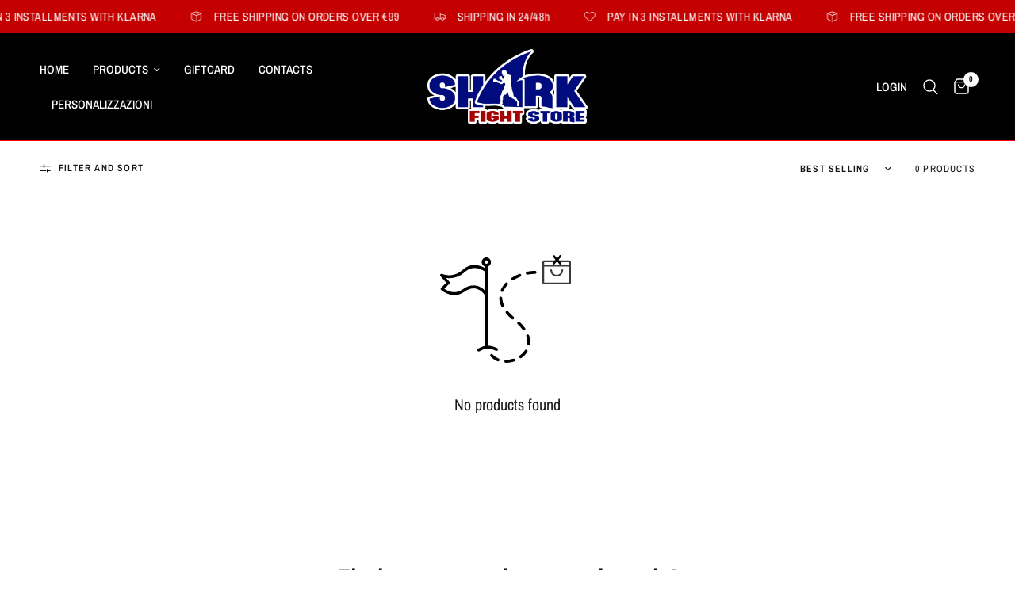

--- FILE ---
content_type: text/javascript
request_url: https://cdn.shopify.com/extensions/019bc5ff-a53f-7440-991c-b52731a18530/trustz-394/assets/product_limits.js
body_size: 64067
content:
!function(){var t={3974:function(t,n,e){var r;
/**
 * @license
 * Lodash <https://lodash.com/>
 * Copyright OpenJS Foundation and other contributors <https://openjsf.org/>
 * Released under MIT license <https://lodash.com/license>
 * Based on Underscore.js 1.8.3 <http://underscorejs.org/LICENSE>
 * Copyright Jeremy Ashkenas, DocumentCloud and Investigative Reporters & Editors
 */t=e.nmd(t),function(){var o,i="Expected a function",a="__lodash_hash_undefined__",u="__lodash_placeholder__",c=16,s=32,l=64,f=128,p=256,d=1/0,h=9007199254740991,v=NaN,g=4294967295,_=[["ary",f],["bind",1],["bindKey",2],["curry",8],["curryRight",c],["flip",512],["partial",s],["partialRight",l],["rearg",p]],w="[object Arguments]",y="[object Array]",C="[object Boolean]",m="[object Date]",b="[object Error]",L="[object Function]",S="[object GeneratorFunction]",x="[object Map]",E="[object Number]",A="[object Object]",k="[object Promise]",D="[object RegExp]",O="[object Set]",R="[object String]",M="[object Symbol]",T="[object WeakMap]",B="[object ArrayBuffer]",j="[object DataView]",F="[object Float32Array]",P="[object Float64Array]",U="[object Int8Array]",N="[object Int16Array]",I="[object Int32Array]",H="[object Uint8Array]",q="[object Uint8ClampedArray]",V="[object Uint16Array]",Z="[object Uint32Array]",G=/\b__p \+= '';/g,z=/\b(__p \+=) '' \+/g,W=/(__e\(.*?\)|\b__t\)) \+\n'';/g,$=/&(?:amp|lt|gt|quot|#39);/g,K=/[&<>"']/g,J=RegExp($.source),X=RegExp(K.source),Y=/<%-([\s\S]+?)%>/g,Q=/<%([\s\S]+?)%>/g,tt=/<%=([\s\S]+?)%>/g,nt=/\.|\[(?:[^[\]]*|(["'])(?:(?!\1)[^\\]|\\.)*?\1)\]/,et=/^\w*$/,rt=/[^.[\]]+|\[(?:(-?\d+(?:\.\d+)?)|(["'])((?:(?!\2)[^\\]|\\.)*?)\2)\]|(?=(?:\.|\[\])(?:\.|\[\]|$))/g,ot=/[\\^$.*+?()[\]{}|]/g,it=RegExp(ot.source),at=/^\s+/,ut=/\s/,ct=/\{(?:\n\/\* \[wrapped with .+\] \*\/)?\n?/,st=/\{\n\/\* \[wrapped with (.+)\] \*/,lt=/,? & /,ft=/[^\x00-\x2f\x3a-\x40\x5b-\x60\x7b-\x7f]+/g,pt=/[()=,{}\[\]\/\s]/,dt=/\\(\\)?/g,ht=/\$\{([^\\}]*(?:\\.[^\\}]*)*)\}/g,vt=/\w*$/,gt=/^[-+]0x[0-9a-f]+$/i,_t=/^0b[01]+$/i,wt=/^\[object .+?Constructor\]$/,yt=/^0o[0-7]+$/i,Ct=/^(?:0|[1-9]\d*)$/,mt=/[\xc0-\xd6\xd8-\xf6\xf8-\xff\u0100-\u017f]/g,bt=/($^)/,Lt=/['\n\r\u2028\u2029\\]/g,St="\\ud800-\\udfff",xt="\\u0300-\\u036f\\ufe20-\\ufe2f\\u20d0-\\u20ff",Et="\\u2700-\\u27bf",At="a-z\\xdf-\\xf6\\xf8-\\xff",kt="A-Z\\xc0-\\xd6\\xd8-\\xde",Dt="\\ufe0e\\ufe0f",Ot="\\xac\\xb1\\xd7\\xf7\\x00-\\x2f\\x3a-\\x40\\x5b-\\x60\\x7b-\\xbf\\u2000-\\u206f \\t\\x0b\\f\\xa0\\ufeff\\n\\r\\u2028\\u2029\\u1680\\u180e\\u2000\\u2001\\u2002\\u2003\\u2004\\u2005\\u2006\\u2007\\u2008\\u2009\\u200a\\u202f\\u205f\\u3000",Rt="['’]",Mt="["+St+"]",Tt="["+Ot+"]",Bt="["+xt+"]",jt="\\d+",Ft="["+Et+"]",Pt="["+At+"]",Ut="[^"+St+Ot+jt+Et+At+kt+"]",Nt="\\ud83c[\\udffb-\\udfff]",It="[^"+St+"]",Ht="(?:\\ud83c[\\udde6-\\uddff]){2}",qt="[\\ud800-\\udbff][\\udc00-\\udfff]",Vt="["+kt+"]",Zt="\\u200d",Gt="(?:"+Pt+"|"+Ut+")",zt="(?:"+Vt+"|"+Ut+")",Wt="(?:['’](?:d|ll|m|re|s|t|ve))?",$t="(?:['’](?:D|LL|M|RE|S|T|VE))?",Kt="(?:"+Bt+"|"+Nt+")"+"?",Jt="["+Dt+"]?",Xt=Jt+Kt+("(?:"+Zt+"(?:"+[It,Ht,qt].join("|")+")"+Jt+Kt+")*"),Yt="(?:"+[Ft,Ht,qt].join("|")+")"+Xt,Qt="(?:"+[It+Bt+"?",Bt,Ht,qt,Mt].join("|")+")",tn=RegExp(Rt,"g"),nn=RegExp(Bt,"g"),en=RegExp(Nt+"(?="+Nt+")|"+Qt+Xt,"g"),rn=RegExp([Vt+"?"+Pt+"+"+Wt+"(?="+[Tt,Vt,"$"].join("|")+")",zt+"+"+$t+"(?="+[Tt,Vt+Gt,"$"].join("|")+")",Vt+"?"+Gt+"+"+Wt,Vt+"+"+$t,"\\d*(?:1ST|2ND|3RD|(?![123])\\dTH)(?=\\b|[a-z_])","\\d*(?:1st|2nd|3rd|(?![123])\\dth)(?=\\b|[A-Z_])",jt,Yt].join("|"),"g"),on=RegExp("["+Zt+St+xt+Dt+"]"),an=/[a-z][A-Z]|[A-Z]{2}[a-z]|[0-9][a-zA-Z]|[a-zA-Z][0-9]|[^a-zA-Z0-9 ]/,un=["Array","Buffer","DataView","Date","Error","Float32Array","Float64Array","Function","Int8Array","Int16Array","Int32Array","Map","Math","Object","Promise","RegExp","Set","String","Symbol","TypeError","Uint8Array","Uint8ClampedArray","Uint16Array","Uint32Array","WeakMap","_","clearTimeout","isFinite","parseInt","setTimeout"],cn=-1,sn={};sn[F]=sn[P]=sn[U]=sn[N]=sn[I]=sn[H]=sn[q]=sn[V]=sn[Z]=!0,sn[w]=sn[y]=sn[B]=sn[C]=sn[j]=sn[m]=sn[b]=sn[L]=sn[x]=sn[E]=sn[A]=sn[D]=sn[O]=sn[R]=sn[T]=!1;var ln={};ln[w]=ln[y]=ln[B]=ln[j]=ln[C]=ln[m]=ln[F]=ln[P]=ln[U]=ln[N]=ln[I]=ln[x]=ln[E]=ln[A]=ln[D]=ln[O]=ln[R]=ln[M]=ln[H]=ln[q]=ln[V]=ln[Z]=!0,ln[b]=ln[L]=ln[T]=!1;var fn={"\\":"\\","'":"'","\n":"n","\r":"r","\u2028":"u2028","\u2029":"u2029"},pn=parseFloat,dn=parseInt,hn="object"==typeof e.g&&e.g&&e.g.Object===Object&&e.g,vn="object"==typeof self&&self&&self.Object===Object&&self,gn=hn||vn||Function("return this")(),_n=n&&!n.nodeType&&n,wn=_n&&t&&!t.nodeType&&t,yn=wn&&wn.exports===_n,Cn=yn&&hn.process,mn=function(){try{var t=wn&&wn.require&&wn.require("util").types;return t||Cn&&Cn.binding&&Cn.binding("util")}catch(t){}}(),bn=mn&&mn.isArrayBuffer,Ln=mn&&mn.isDate,Sn=mn&&mn.isMap,xn=mn&&mn.isRegExp,En=mn&&mn.isSet,An=mn&&mn.isTypedArray;function kn(t,n,e){switch(e.length){case 0:return t.call(n);case 1:return t.call(n,e[0]);case 2:return t.call(n,e[0],e[1]);case 3:return t.call(n,e[0],e[1],e[2])}return t.apply(n,e)}function Dn(t,n,e,r){for(var o=-1,i=null==t?0:t.length;++o<i;){var a=t[o];n(r,a,e(a),t)}return r}function On(t,n){for(var e=-1,r=null==t?0:t.length;++e<r&&!1!==n(t[e],e,t););return t}function Rn(t,n){for(var e=null==t?0:t.length;e--&&!1!==n(t[e],e,t););return t}function Mn(t,n){for(var e=-1,r=null==t?0:t.length;++e<r;)if(!n(t[e],e,t))return!1;return!0}function Tn(t,n){for(var e=-1,r=null==t?0:t.length,o=0,i=[];++e<r;){var a=t[e];n(a,e,t)&&(i[o++]=a)}return i}function Bn(t,n){return!!(null==t?0:t.length)&&Zn(t,n,0)>-1}function jn(t,n,e){for(var r=-1,o=null==t?0:t.length;++r<o;)if(e(n,t[r]))return!0;return!1}function Fn(t,n){for(var e=-1,r=null==t?0:t.length,o=Array(r);++e<r;)o[e]=n(t[e],e,t);return o}function Pn(t,n){for(var e=-1,r=n.length,o=t.length;++e<r;)t[o+e]=n[e];return t}function Un(t,n,e,r){var o=-1,i=null==t?0:t.length;for(r&&i&&(e=t[++o]);++o<i;)e=n(e,t[o],o,t);return e}function Nn(t,n,e,r){var o=null==t?0:t.length;for(r&&o&&(e=t[--o]);o--;)e=n(e,t[o],o,t);return e}function In(t,n){for(var e=-1,r=null==t?0:t.length;++e<r;)if(n(t[e],e,t))return!0;return!1}var Hn=$n("length");function qn(t,n,e){var r;return e(t,(function(t,e,o){if(n(t,e,o))return r=e,!1})),r}function Vn(t,n,e,r){for(var o=t.length,i=e+(r?1:-1);r?i--:++i<o;)if(n(t[i],i,t))return i;return-1}function Zn(t,n,e){return n==n?function(t,n,e){var r=e-1,o=t.length;for(;++r<o;)if(t[r]===n)return r;return-1}(t,n,e):Vn(t,zn,e)}function Gn(t,n,e,r){for(var o=e-1,i=t.length;++o<i;)if(r(t[o],n))return o;return-1}function zn(t){return t!=t}function Wn(t,n){var e=null==t?0:t.length;return e?Xn(t,n)/e:v}function $n(t){return function(n){return null==n?o:n[t]}}function Kn(t){return function(n){return null==t?o:t[n]}}function Jn(t,n,e,r,o){return o(t,(function(t,o,i){e=r?(r=!1,t):n(e,t,o,i)})),e}function Xn(t,n){for(var e,r=-1,i=t.length;++r<i;){var a=n(t[r]);a!==o&&(e=e===o?a:e+a)}return e}function Yn(t,n){for(var e=-1,r=Array(t);++e<t;)r[e]=n(e);return r}function Qn(t){return t?t.slice(0,ge(t)+1).replace(at,""):t}function te(t){return function(n){return t(n)}}function ne(t,n){return Fn(n,(function(n){return t[n]}))}function ee(t,n){return t.has(n)}function re(t,n){for(var e=-1,r=t.length;++e<r&&Zn(n,t[e],0)>-1;);return e}function oe(t,n){for(var e=t.length;e--&&Zn(n,t[e],0)>-1;);return e}var ie=Kn({"À":"A","Á":"A","Â":"A","Ã":"A","Ä":"A","Å":"A","à":"a","á":"a","â":"a","ã":"a","ä":"a","å":"a","Ç":"C","ç":"c","Ð":"D","ð":"d","È":"E","É":"E","Ê":"E","Ë":"E","è":"e","é":"e","ê":"e","ë":"e","Ì":"I","Í":"I","Î":"I","Ï":"I","ì":"i","í":"i","î":"i","ï":"i","Ñ":"N","ñ":"n","Ò":"O","Ó":"O","Ô":"O","Õ":"O","Ö":"O","Ø":"O","ò":"o","ó":"o","ô":"o","õ":"o","ö":"o","ø":"o","Ù":"U","Ú":"U","Û":"U","Ü":"U","ù":"u","ú":"u","û":"u","ü":"u","Ý":"Y","ý":"y","ÿ":"y","Æ":"Ae","æ":"ae","Þ":"Th","þ":"th","ß":"ss","Ā":"A","Ă":"A","Ą":"A","ā":"a","ă":"a","ą":"a","Ć":"C","Ĉ":"C","Ċ":"C","Č":"C","ć":"c","ĉ":"c","ċ":"c","č":"c","Ď":"D","Đ":"D","ď":"d","đ":"d","Ē":"E","Ĕ":"E","Ė":"E","Ę":"E","Ě":"E","ē":"e","ĕ":"e","ė":"e","ę":"e","ě":"e","Ĝ":"G","Ğ":"G","Ġ":"G","Ģ":"G","ĝ":"g","ğ":"g","ġ":"g","ģ":"g","Ĥ":"H","Ħ":"H","ĥ":"h","ħ":"h","Ĩ":"I","Ī":"I","Ĭ":"I","Į":"I","İ":"I","ĩ":"i","ī":"i","ĭ":"i","į":"i","ı":"i","Ĵ":"J","ĵ":"j","Ķ":"K","ķ":"k","ĸ":"k","Ĺ":"L","Ļ":"L","Ľ":"L","Ŀ":"L","Ł":"L","ĺ":"l","ļ":"l","ľ":"l","ŀ":"l","ł":"l","Ń":"N","Ņ":"N","Ň":"N","Ŋ":"N","ń":"n","ņ":"n","ň":"n","ŋ":"n","Ō":"O","Ŏ":"O","Ő":"O","ō":"o","ŏ":"o","ő":"o","Ŕ":"R","Ŗ":"R","Ř":"R","ŕ":"r","ŗ":"r","ř":"r","Ś":"S","Ŝ":"S","Ş":"S","Š":"S","ś":"s","ŝ":"s","ş":"s","š":"s","Ţ":"T","Ť":"T","Ŧ":"T","ţ":"t","ť":"t","ŧ":"t","Ũ":"U","Ū":"U","Ŭ":"U","Ů":"U","Ű":"U","Ų":"U","ũ":"u","ū":"u","ŭ":"u","ů":"u","ű":"u","ų":"u","Ŵ":"W","ŵ":"w","Ŷ":"Y","ŷ":"y","Ÿ":"Y","Ź":"Z","Ż":"Z","Ž":"Z","ź":"z","ż":"z","ž":"z","Ĳ":"IJ","ĳ":"ij","Œ":"Oe","œ":"oe","ŉ":"'n","ſ":"s"}),ae=Kn({"&":"&amp;","<":"&lt;",">":"&gt;",'"':"&quot;","'":"&#39;"});function ue(t){return"\\"+fn[t]}function ce(t){return on.test(t)}function se(t){var n=-1,e=Array(t.size);return t.forEach((function(t,r){e[++n]=[r,t]})),e}function le(t,n){return function(e){return t(n(e))}}function fe(t,n){for(var e=-1,r=t.length,o=0,i=[];++e<r;){var a=t[e];a!==n&&a!==u||(t[e]=u,i[o++]=e)}return i}function pe(t){var n=-1,e=Array(t.size);return t.forEach((function(t){e[++n]=t})),e}function de(t){var n=-1,e=Array(t.size);return t.forEach((function(t){e[++n]=[t,t]})),e}function he(t){return ce(t)?function(t){var n=en.lastIndex=0;for(;en.test(t);)++n;return n}(t):Hn(t)}function ve(t){return ce(t)?function(t){return t.match(en)||[]}(t):function(t){return t.split("")}(t)}function ge(t){for(var n=t.length;n--&&ut.test(t.charAt(n)););return n}var _e=Kn({"&amp;":"&","&lt;":"<","&gt;":">","&quot;":'"',"&#39;":"'"});var we=function t(n){var e,r=(n=null==n?gn:we.defaults(gn.Object(),n,we.pick(gn,un))).Array,ut=n.Date,St=n.Error,xt=n.Function,Et=n.Math,At=n.Object,kt=n.RegExp,Dt=n.String,Ot=n.TypeError,Rt=r.prototype,Mt=xt.prototype,Tt=At.prototype,Bt=n["__core-js_shared__"],jt=Mt.toString,Ft=Tt.hasOwnProperty,Pt=0,Ut=(e=/[^.]+$/.exec(Bt&&Bt.keys&&Bt.keys.IE_PROTO||""))?"Symbol(src)_1."+e:"",Nt=Tt.toString,It=jt.call(At),Ht=gn._,qt=kt("^"+jt.call(Ft).replace(ot,"\\$&").replace(/hasOwnProperty|(function).*?(?=\\\()| for .+?(?=\\\])/g,"$1.*?")+"$"),Vt=yn?n.Buffer:o,Zt=n.Symbol,Gt=n.Uint8Array,zt=Vt?Vt.allocUnsafe:o,Wt=le(At.getPrototypeOf,At),$t=At.create,Kt=Tt.propertyIsEnumerable,Jt=Rt.splice,Xt=Zt?Zt.isConcatSpreadable:o,Yt=Zt?Zt.iterator:o,Qt=Zt?Zt.toStringTag:o,en=function(){try{var t=di(At,"defineProperty");return t({},"",{}),t}catch(t){}}(),on=n.clearTimeout!==gn.clearTimeout&&n.clearTimeout,fn=ut&&ut.now!==gn.Date.now&&ut.now,hn=n.setTimeout!==gn.setTimeout&&n.setTimeout,vn=Et.ceil,_n=Et.floor,wn=At.getOwnPropertySymbols,Cn=Vt?Vt.isBuffer:o,mn=n.isFinite,Hn=Rt.join,Kn=le(At.keys,At),ye=Et.max,Ce=Et.min,me=ut.now,be=n.parseInt,Le=Et.random,Se=Rt.reverse,xe=di(n,"DataView"),Ee=di(n,"Map"),Ae=di(n,"Promise"),ke=di(n,"Set"),De=di(n,"WeakMap"),Oe=di(At,"create"),Re=De&&new De,Me={},Te=Ni(xe),Be=Ni(Ee),je=Ni(Ae),Fe=Ni(ke),Pe=Ni(De),Ue=Zt?Zt.prototype:o,Ne=Ue?Ue.valueOf:o,Ie=Ue?Ue.toString:o;function He(t){if(eu(t)&&!Ga(t)&&!(t instanceof Ge)){if(t instanceof Ze)return t;if(Ft.call(t,"__wrapped__"))return Ii(t)}return new Ze(t)}var qe=function(){function t(){}return function(n){if(!nu(n))return{};if($t)return $t(n);t.prototype=n;var e=new t;return t.prototype=o,e}}();function Ve(){}function Ze(t,n){this.__wrapped__=t,this.__actions__=[],this.__chain__=!!n,this.__index__=0,this.__values__=o}function Ge(t){this.__wrapped__=t,this.__actions__=[],this.__dir__=1,this.__filtered__=!1,this.__iteratees__=[],this.__takeCount__=g,this.__views__=[]}function ze(t){var n=-1,e=null==t?0:t.length;for(this.clear();++n<e;){var r=t[n];this.set(r[0],r[1])}}function We(t){var n=-1,e=null==t?0:t.length;for(this.clear();++n<e;){var r=t[n];this.set(r[0],r[1])}}function $e(t){var n=-1,e=null==t?0:t.length;for(this.clear();++n<e;){var r=t[n];this.set(r[0],r[1])}}function Ke(t){var n=-1,e=null==t?0:t.length;for(this.__data__=new $e;++n<e;)this.add(t[n])}function Je(t){var n=this.__data__=new We(t);this.size=n.size}function Xe(t,n){var e=Ga(t),r=!e&&Za(t),o=!e&&!r&&Ka(t),i=!e&&!r&&!o&&lu(t),a=e||r||o||i,u=a?Yn(t.length,Dt):[],c=u.length;for(var s in t)!n&&!Ft.call(t,s)||a&&("length"==s||o&&("offset"==s||"parent"==s)||i&&("buffer"==s||"byteLength"==s||"byteOffset"==s)||Ci(s,c))||u.push(s);return u}function Ye(t){var n=t.length;return n?t[Kr(0,n-1)]:o}function Qe(t,n){return Fi(Ro(t),cr(n,0,t.length))}function tr(t){return Fi(Ro(t))}function nr(t,n,e){(e!==o&&!Ha(t[n],e)||e===o&&!(n in t))&&ar(t,n,e)}function er(t,n,e){var r=t[n];Ft.call(t,n)&&Ha(r,e)&&(e!==o||n in t)||ar(t,n,e)}function rr(t,n){for(var e=t.length;e--;)if(Ha(t[e][0],n))return e;return-1}function or(t,n,e,r){return dr(t,(function(t,o,i){n(r,t,e(t),i)})),r}function ir(t,n){return t&&Mo(n,Mu(n),t)}function ar(t,n,e){"__proto__"==n&&en?en(t,n,{configurable:!0,enumerable:!0,value:e,writable:!0}):t[n]=e}function ur(t,n){for(var e=-1,i=n.length,a=r(i),u=null==t;++e<i;)a[e]=u?o:Au(t,n[e]);return a}function cr(t,n,e){return t==t&&(e!==o&&(t=t<=e?t:e),n!==o&&(t=t>=n?t:n)),t}function sr(t,n,e,r,i,a){var u,c=1&n,s=2&n,l=4&n;if(e&&(u=i?e(t,r,i,a):e(t)),u!==o)return u;if(!nu(t))return t;var f=Ga(t);if(f){if(u=function(t){var n=t.length,e=new t.constructor(n);n&&"string"==typeof t[0]&&Ft.call(t,"index")&&(e.index=t.index,e.input=t.input);return e}(t),!c)return Ro(t,u)}else{var p=gi(t),d=p==L||p==S;if(Ka(t))return xo(t,c);if(p==A||p==w||d&&!i){if(u=s||d?{}:wi(t),!c)return s?function(t,n){return Mo(t,vi(t),n)}(t,function(t,n){return t&&Mo(n,Tu(n),t)}(u,t)):function(t,n){return Mo(t,hi(t),n)}(t,ir(u,t))}else{if(!ln[p])return i?t:{};u=function(t,n,e){var r=t.constructor;switch(n){case B:return Eo(t);case C:case m:return new r(+t);case j:return function(t,n){var e=n?Eo(t.buffer):t.buffer;return new t.constructor(e,t.byteOffset,t.byteLength)}(t,e);case F:case P:case U:case N:case I:case H:case q:case V:case Z:return Ao(t,e);case x:return new r;case E:case R:return new r(t);case D:return function(t){var n=new t.constructor(t.source,vt.exec(t));return n.lastIndex=t.lastIndex,n}(t);case O:return new r;case M:return o=t,Ne?At(Ne.call(o)):{}}var o}(t,p,c)}}a||(a=new Je);var h=a.get(t);if(h)return h;a.set(t,u),uu(t)?t.forEach((function(r){u.add(sr(r,n,e,r,t,a))})):ru(t)&&t.forEach((function(r,o){u.set(o,sr(r,n,e,o,t,a))}));var v=f?o:(l?s?ai:ii:s?Tu:Mu)(t);return On(v||t,(function(r,o){v&&(r=t[o=r]),er(u,o,sr(r,n,e,o,t,a))})),u}function lr(t,n,e){var r=e.length;if(null==t)return!r;for(t=At(t);r--;){var i=e[r],a=n[i],u=t[i];if(u===o&&!(i in t)||!a(u))return!1}return!0}function fr(t,n,e){if("function"!=typeof t)throw new Ot(i);return Mi((function(){t.apply(o,e)}),n)}function pr(t,n,e,r){var o=-1,i=Bn,a=!0,u=t.length,c=[],s=n.length;if(!u)return c;e&&(n=Fn(n,te(e))),r?(i=jn,a=!1):n.length>=200&&(i=ee,a=!1,n=new Ke(n));t:for(;++o<u;){var l=t[o],f=null==e?l:e(l);if(l=r||0!==l?l:0,a&&f==f){for(var p=s;p--;)if(n[p]===f)continue t;c.push(l)}else i(n,f,r)||c.push(l)}return c}He.templateSettings={escape:Y,evaluate:Q,interpolate:tt,variable:"",imports:{_:He}},He.prototype=Ve.prototype,He.prototype.constructor=He,Ze.prototype=qe(Ve.prototype),Ze.prototype.constructor=Ze,Ge.prototype=qe(Ve.prototype),Ge.prototype.constructor=Ge,ze.prototype.clear=function(){this.__data__=Oe?Oe(null):{},this.size=0},ze.prototype.delete=function(t){var n=this.has(t)&&delete this.__data__[t];return this.size-=n?1:0,n},ze.prototype.get=function(t){var n=this.__data__;if(Oe){var e=n[t];return e===a?o:e}return Ft.call(n,t)?n[t]:o},ze.prototype.has=function(t){var n=this.__data__;return Oe?n[t]!==o:Ft.call(n,t)},ze.prototype.set=function(t,n){var e=this.__data__;return this.size+=this.has(t)?0:1,e[t]=Oe&&n===o?a:n,this},We.prototype.clear=function(){this.__data__=[],this.size=0},We.prototype.delete=function(t){var n=this.__data__,e=rr(n,t);return!(e<0)&&(e==n.length-1?n.pop():Jt.call(n,e,1),--this.size,!0)},We.prototype.get=function(t){var n=this.__data__,e=rr(n,t);return e<0?o:n[e][1]},We.prototype.has=function(t){return rr(this.__data__,t)>-1},We.prototype.set=function(t,n){var e=this.__data__,r=rr(e,t);return r<0?(++this.size,e.push([t,n])):e[r][1]=n,this},$e.prototype.clear=function(){this.size=0,this.__data__={hash:new ze,map:new(Ee||We),string:new ze}},$e.prototype.delete=function(t){var n=fi(this,t).delete(t);return this.size-=n?1:0,n},$e.prototype.get=function(t){return fi(this,t).get(t)},$e.prototype.has=function(t){return fi(this,t).has(t)},$e.prototype.set=function(t,n){var e=fi(this,t),r=e.size;return e.set(t,n),this.size+=e.size==r?0:1,this},Ke.prototype.add=Ke.prototype.push=function(t){return this.__data__.set(t,a),this},Ke.prototype.has=function(t){return this.__data__.has(t)},Je.prototype.clear=function(){this.__data__=new We,this.size=0},Je.prototype.delete=function(t){var n=this.__data__,e=n.delete(t);return this.size=n.size,e},Je.prototype.get=function(t){return this.__data__.get(t)},Je.prototype.has=function(t){return this.__data__.has(t)},Je.prototype.set=function(t,n){var e=this.__data__;if(e instanceof We){var r=e.__data__;if(!Ee||r.length<199)return r.push([t,n]),this.size=++e.size,this;e=this.__data__=new $e(r)}return e.set(t,n),this.size=e.size,this};var dr=jo(mr),hr=jo(br,!0);function vr(t,n){var e=!0;return dr(t,(function(t,r,o){return e=!!n(t,r,o)})),e}function gr(t,n,e){for(var r=-1,i=t.length;++r<i;){var a=t[r],u=n(a);if(null!=u&&(c===o?u==u&&!su(u):e(u,c)))var c=u,s=a}return s}function _r(t,n){var e=[];return dr(t,(function(t,r,o){n(t,r,o)&&e.push(t)})),e}function wr(t,n,e,r,o){var i=-1,a=t.length;for(e||(e=yi),o||(o=[]);++i<a;){var u=t[i];n>0&&e(u)?n>1?wr(u,n-1,e,r,o):Pn(o,u):r||(o[o.length]=u)}return o}var yr=Fo(),Cr=Fo(!0);function mr(t,n){return t&&yr(t,n,Mu)}function br(t,n){return t&&Cr(t,n,Mu)}function Lr(t,n){return Tn(n,(function(n){return Ya(t[n])}))}function Sr(t,n){for(var e=0,r=(n=mo(n,t)).length;null!=t&&e<r;)t=t[Ui(n[e++])];return e&&e==r?t:o}function xr(t,n,e){var r=n(t);return Ga(t)?r:Pn(r,e(t))}function Er(t){return null==t?t===o?"[object Undefined]":"[object Null]":Qt&&Qt in At(t)?function(t){var n=Ft.call(t,Qt),e=t[Qt];try{t[Qt]=o;var r=!0}catch(t){}var i=Nt.call(t);r&&(n?t[Qt]=e:delete t[Qt]);return i}(t):function(t){return Nt.call(t)}(t)}function Ar(t,n){return t>n}function kr(t,n){return null!=t&&Ft.call(t,n)}function Dr(t,n){return null!=t&&n in At(t)}function Or(t,n,e){for(var i=e?jn:Bn,a=t[0].length,u=t.length,c=u,s=r(u),l=1/0,f=[];c--;){var p=t[c];c&&n&&(p=Fn(p,te(n))),l=Ce(p.length,l),s[c]=!e&&(n||a>=120&&p.length>=120)?new Ke(c&&p):o}p=t[0];var d=-1,h=s[0];t:for(;++d<a&&f.length<l;){var v=p[d],g=n?n(v):v;if(v=e||0!==v?v:0,!(h?ee(h,g):i(f,g,e))){for(c=u;--c;){var _=s[c];if(!(_?ee(_,g):i(t[c],g,e)))continue t}h&&h.push(g),f.push(v)}}return f}function Rr(t,n,e){var r=null==(t=Di(t,n=mo(n,t)))?t:t[Ui(Xi(n))];return null==r?o:kn(r,t,e)}function Mr(t){return eu(t)&&Er(t)==w}function Tr(t,n,e,r,i){return t===n||(null==t||null==n||!eu(t)&&!eu(n)?t!=t&&n!=n:function(t,n,e,r,i,a){var u=Ga(t),c=Ga(n),s=u?y:gi(t),l=c?y:gi(n),f=(s=s==w?A:s)==A,p=(l=l==w?A:l)==A,d=s==l;if(d&&Ka(t)){if(!Ka(n))return!1;u=!0,f=!1}if(d&&!f)return a||(a=new Je),u||lu(t)?ri(t,n,e,r,i,a):function(t,n,e,r,o,i,a){switch(e){case j:if(t.byteLength!=n.byteLength||t.byteOffset!=n.byteOffset)return!1;t=t.buffer,n=n.buffer;case B:return!(t.byteLength!=n.byteLength||!i(new Gt(t),new Gt(n)));case C:case m:case E:return Ha(+t,+n);case b:return t.name==n.name&&t.message==n.message;case D:case R:return t==n+"";case x:var u=se;case O:var c=1&r;if(u||(u=pe),t.size!=n.size&&!c)return!1;var s=a.get(t);if(s)return s==n;r|=2,a.set(t,n);var l=ri(u(t),u(n),r,o,i,a);return a.delete(t),l;case M:if(Ne)return Ne.call(t)==Ne.call(n)}return!1}(t,n,s,e,r,i,a);if(!(1&e)){var h=f&&Ft.call(t,"__wrapped__"),v=p&&Ft.call(n,"__wrapped__");if(h||v){var g=h?t.value():t,_=v?n.value():n;return a||(a=new Je),i(g,_,e,r,a)}}if(!d)return!1;return a||(a=new Je),function(t,n,e,r,i,a){var u=1&e,c=ii(t),s=c.length,l=ii(n),f=l.length;if(s!=f&&!u)return!1;var p=s;for(;p--;){var d=c[p];if(!(u?d in n:Ft.call(n,d)))return!1}var h=a.get(t),v=a.get(n);if(h&&v)return h==n&&v==t;var g=!0;a.set(t,n),a.set(n,t);var _=u;for(;++p<s;){var w=t[d=c[p]],y=n[d];if(r)var C=u?r(y,w,d,n,t,a):r(w,y,d,t,n,a);if(!(C===o?w===y||i(w,y,e,r,a):C)){g=!1;break}_||(_="constructor"==d)}if(g&&!_){var m=t.constructor,b=n.constructor;m==b||!("constructor"in t)||!("constructor"in n)||"function"==typeof m&&m instanceof m&&"function"==typeof b&&b instanceof b||(g=!1)}return a.delete(t),a.delete(n),g}(t,n,e,r,i,a)}(t,n,e,r,Tr,i))}function Br(t,n,e,r){var i=e.length,a=i,u=!r;if(null==t)return!a;for(t=At(t);i--;){var c=e[i];if(u&&c[2]?c[1]!==t[c[0]]:!(c[0]in t))return!1}for(;++i<a;){var s=(c=e[i])[0],l=t[s],f=c[1];if(u&&c[2]){if(l===o&&!(s in t))return!1}else{var p=new Je;if(r)var d=r(l,f,s,t,n,p);if(!(d===o?Tr(f,l,3,r,p):d))return!1}}return!0}function jr(t){return!(!nu(t)||(n=t,Ut&&Ut in n))&&(Ya(t)?qt:wt).test(Ni(t));var n}function Fr(t){return"function"==typeof t?t:null==t?oc:"object"==typeof t?Ga(t)?qr(t[0],t[1]):Hr(t):dc(t)}function Pr(t){if(!xi(t))return Kn(t);var n=[];for(var e in At(t))Ft.call(t,e)&&"constructor"!=e&&n.push(e);return n}function Ur(t){if(!nu(t))return function(t){var n=[];if(null!=t)for(var e in At(t))n.push(e);return n}(t);var n=xi(t),e=[];for(var r in t)("constructor"!=r||!n&&Ft.call(t,r))&&e.push(r);return e}function Nr(t,n){return t<n}function Ir(t,n){var e=-1,o=Wa(t)?r(t.length):[];return dr(t,(function(t,r,i){o[++e]=n(t,r,i)})),o}function Hr(t){var n=pi(t);return 1==n.length&&n[0][2]?Ai(n[0][0],n[0][1]):function(e){return e===t||Br(e,t,n)}}function qr(t,n){return bi(t)&&Ei(n)?Ai(Ui(t),n):function(e){var r=Au(e,t);return r===o&&r===n?ku(e,t):Tr(n,r,3)}}function Vr(t,n,e,r,i){t!==n&&yr(n,(function(a,u){if(i||(i=new Je),nu(a))!function(t,n,e,r,i,a,u){var c=Oi(t,e),s=Oi(n,e),l=u.get(s);if(l)return void nr(t,e,l);var f=a?a(c,s,e+"",t,n,u):o,p=f===o;if(p){var d=Ga(s),h=!d&&Ka(s),v=!d&&!h&&lu(s);f=s,d||h||v?Ga(c)?f=c:$a(c)?f=Ro(c):h?(p=!1,f=xo(s,!0)):v?(p=!1,f=Ao(s,!0)):f=[]:iu(s)||Za(s)?(f=c,Za(c)?f=wu(c):nu(c)&&!Ya(c)||(f=wi(s))):p=!1}p&&(u.set(s,f),i(f,s,r,a,u),u.delete(s));nr(t,e,f)}(t,n,u,e,Vr,r,i);else{var c=r?r(Oi(t,u),a,u+"",t,n,i):o;c===o&&(c=a),nr(t,u,c)}}),Tu)}function Zr(t,n){var e=t.length;if(e)return Ci(n+=n<0?e:0,e)?t[n]:o}function Gr(t,n,e){n=n.length?Fn(n,(function(t){return Ga(t)?function(n){return Sr(n,1===t.length?t[0]:t)}:t})):[oc];var r=-1;n=Fn(n,te(li()));var o=Ir(t,(function(t,e,o){var i=Fn(n,(function(n){return n(t)}));return{criteria:i,index:++r,value:t}}));return function(t,n){var e=t.length;for(t.sort(n);e--;)t[e]=t[e].value;return t}(o,(function(t,n){return function(t,n,e){var r=-1,o=t.criteria,i=n.criteria,a=o.length,u=e.length;for(;++r<a;){var c=ko(o[r],i[r]);if(c)return r>=u?c:c*("desc"==e[r]?-1:1)}return t.index-n.index}(t,n,e)}))}function zr(t,n,e){for(var r=-1,o=n.length,i={};++r<o;){var a=n[r],u=Sr(t,a);e(u,a)&&to(i,mo(a,t),u)}return i}function Wr(t,n,e,r){var o=r?Gn:Zn,i=-1,a=n.length,u=t;for(t===n&&(n=Ro(n)),e&&(u=Fn(t,te(e)));++i<a;)for(var c=0,s=n[i],l=e?e(s):s;(c=o(u,l,c,r))>-1;)u!==t&&Jt.call(u,c,1),Jt.call(t,c,1);return t}function $r(t,n){for(var e=t?n.length:0,r=e-1;e--;){var o=n[e];if(e==r||o!==i){var i=o;Ci(o)?Jt.call(t,o,1):po(t,o)}}return t}function Kr(t,n){return t+_n(Le()*(n-t+1))}function Jr(t,n){var e="";if(!t||n<1||n>h)return e;do{n%2&&(e+=t),(n=_n(n/2))&&(t+=t)}while(n);return e}function Xr(t,n){return Ti(ki(t,n,oc),t+"")}function Yr(t){return Ye(Hu(t))}function Qr(t,n){var e=Hu(t);return Fi(e,cr(n,0,e.length))}function to(t,n,e,r){if(!nu(t))return t;for(var i=-1,a=(n=mo(n,t)).length,u=a-1,c=t;null!=c&&++i<a;){var s=Ui(n[i]),l=e;if("__proto__"===s||"constructor"===s||"prototype"===s)return t;if(i!=u){var f=c[s];(l=r?r(f,s,c):o)===o&&(l=nu(f)?f:Ci(n[i+1])?[]:{})}er(c,s,l),c=c[s]}return t}var no=Re?function(t,n){return Re.set(t,n),t}:oc,eo=en?function(t,n){return en(t,"toString",{configurable:!0,enumerable:!1,value:nc(n),writable:!0})}:oc;function ro(t){return Fi(Hu(t))}function oo(t,n,e){var o=-1,i=t.length;n<0&&(n=-n>i?0:i+n),(e=e>i?i:e)<0&&(e+=i),i=n>e?0:e-n>>>0,n>>>=0;for(var a=r(i);++o<i;)a[o]=t[o+n];return a}function io(t,n){var e;return dr(t,(function(t,r,o){return!(e=n(t,r,o))})),!!e}function ao(t,n,e){var r=0,o=null==t?r:t.length;if("number"==typeof n&&n==n&&o<=2147483647){for(;r<o;){var i=r+o>>>1,a=t[i];null!==a&&!su(a)&&(e?a<=n:a<n)?r=i+1:o=i}return o}return uo(t,n,oc,e)}function uo(t,n,e,r){var i=0,a=null==t?0:t.length;if(0===a)return 0;for(var u=(n=e(n))!=n,c=null===n,s=su(n),l=n===o;i<a;){var f=_n((i+a)/2),p=e(t[f]),d=p!==o,h=null===p,v=p==p,g=su(p);if(u)var _=r||v;else _=l?v&&(r||d):c?v&&d&&(r||!h):s?v&&d&&!h&&(r||!g):!h&&!g&&(r?p<=n:p<n);_?i=f+1:a=f}return Ce(a,4294967294)}function co(t,n){for(var e=-1,r=t.length,o=0,i=[];++e<r;){var a=t[e],u=n?n(a):a;if(!e||!Ha(u,c)){var c=u;i[o++]=0===a?0:a}}return i}function so(t){return"number"==typeof t?t:su(t)?v:+t}function lo(t){if("string"==typeof t)return t;if(Ga(t))return Fn(t,lo)+"";if(su(t))return Ie?Ie.call(t):"";var n=t+"";return"0"==n&&1/t==-1/0?"-0":n}function fo(t,n,e){var r=-1,o=Bn,i=t.length,a=!0,u=[],c=u;if(e)a=!1,o=jn;else if(i>=200){var s=n?null:Xo(t);if(s)return pe(s);a=!1,o=ee,c=new Ke}else c=n?[]:u;t:for(;++r<i;){var l=t[r],f=n?n(l):l;if(l=e||0!==l?l:0,a&&f==f){for(var p=c.length;p--;)if(c[p]===f)continue t;n&&c.push(f),u.push(l)}else o(c,f,e)||(c!==u&&c.push(f),u.push(l))}return u}function po(t,n){return null==(t=Di(t,n=mo(n,t)))||delete t[Ui(Xi(n))]}function ho(t,n,e,r){return to(t,n,e(Sr(t,n)),r)}function vo(t,n,e,r){for(var o=t.length,i=r?o:-1;(r?i--:++i<o)&&n(t[i],i,t););return e?oo(t,r?0:i,r?i+1:o):oo(t,r?i+1:0,r?o:i)}function go(t,n){var e=t;return e instanceof Ge&&(e=e.value()),Un(n,(function(t,n){return n.func.apply(n.thisArg,Pn([t],n.args))}),e)}function _o(t,n,e){var o=t.length;if(o<2)return o?fo(t[0]):[];for(var i=-1,a=r(o);++i<o;)for(var u=t[i],c=-1;++c<o;)c!=i&&(a[i]=pr(a[i]||u,t[c],n,e));return fo(wr(a,1),n,e)}function wo(t,n,e){for(var r=-1,i=t.length,a=n.length,u={};++r<i;){var c=r<a?n[r]:o;e(u,t[r],c)}return u}function yo(t){return $a(t)?t:[]}function Co(t){return"function"==typeof t?t:oc}function mo(t,n){return Ga(t)?t:bi(t,n)?[t]:Pi(yu(t))}var bo=Xr;function Lo(t,n,e){var r=t.length;return e=e===o?r:e,!n&&e>=r?t:oo(t,n,e)}var So=on||function(t){return gn.clearTimeout(t)};function xo(t,n){if(n)return t.slice();var e=t.length,r=zt?zt(e):new t.constructor(e);return t.copy(r),r}function Eo(t){var n=new t.constructor(t.byteLength);return new Gt(n).set(new Gt(t)),n}function Ao(t,n){var e=n?Eo(t.buffer):t.buffer;return new t.constructor(e,t.byteOffset,t.length)}function ko(t,n){if(t!==n){var e=t!==o,r=null===t,i=t==t,a=su(t),u=n!==o,c=null===n,s=n==n,l=su(n);if(!c&&!l&&!a&&t>n||a&&u&&s&&!c&&!l||r&&u&&s||!e&&s||!i)return 1;if(!r&&!a&&!l&&t<n||l&&e&&i&&!r&&!a||c&&e&&i||!u&&i||!s)return-1}return 0}function Do(t,n,e,o){for(var i=-1,a=t.length,u=e.length,c=-1,s=n.length,l=ye(a-u,0),f=r(s+l),p=!o;++c<s;)f[c]=n[c];for(;++i<u;)(p||i<a)&&(f[e[i]]=t[i]);for(;l--;)f[c++]=t[i++];return f}function Oo(t,n,e,o){for(var i=-1,a=t.length,u=-1,c=e.length,s=-1,l=n.length,f=ye(a-c,0),p=r(f+l),d=!o;++i<f;)p[i]=t[i];for(var h=i;++s<l;)p[h+s]=n[s];for(;++u<c;)(d||i<a)&&(p[h+e[u]]=t[i++]);return p}function Ro(t,n){var e=-1,o=t.length;for(n||(n=r(o));++e<o;)n[e]=t[e];return n}function Mo(t,n,e,r){var i=!e;e||(e={});for(var a=-1,u=n.length;++a<u;){var c=n[a],s=r?r(e[c],t[c],c,e,t):o;s===o&&(s=t[c]),i?ar(e,c,s):er(e,c,s)}return e}function To(t,n){return function(e,r){var o=Ga(e)?Dn:or,i=n?n():{};return o(e,t,li(r,2),i)}}function Bo(t){return Xr((function(n,e){var r=-1,i=e.length,a=i>1?e[i-1]:o,u=i>2?e[2]:o;for(a=t.length>3&&"function"==typeof a?(i--,a):o,u&&mi(e[0],e[1],u)&&(a=i<3?o:a,i=1),n=At(n);++r<i;){var c=e[r];c&&t(n,c,r,a)}return n}))}function jo(t,n){return function(e,r){if(null==e)return e;if(!Wa(e))return t(e,r);for(var o=e.length,i=n?o:-1,a=At(e);(n?i--:++i<o)&&!1!==r(a[i],i,a););return e}}function Fo(t){return function(n,e,r){for(var o=-1,i=At(n),a=r(n),u=a.length;u--;){var c=a[t?u:++o];if(!1===e(i[c],c,i))break}return n}}function Po(t){return function(n){var e=ce(n=yu(n))?ve(n):o,r=e?e[0]:n.charAt(0),i=e?Lo(e,1).join(""):n.slice(1);return r[t]()+i}}function Uo(t){return function(n){return Un(Yu(Zu(n).replace(tn,"")),t,"")}}function No(t){return function(){var n=arguments;switch(n.length){case 0:return new t;case 1:return new t(n[0]);case 2:return new t(n[0],n[1]);case 3:return new t(n[0],n[1],n[2]);case 4:return new t(n[0],n[1],n[2],n[3]);case 5:return new t(n[0],n[1],n[2],n[3],n[4]);case 6:return new t(n[0],n[1],n[2],n[3],n[4],n[5]);case 7:return new t(n[0],n[1],n[2],n[3],n[4],n[5],n[6])}var e=qe(t.prototype),r=t.apply(e,n);return nu(r)?r:e}}function Io(t){return function(n,e,r){var i=At(n);if(!Wa(n)){var a=li(e,3);n=Mu(n),e=function(t){return a(i[t],t,i)}}var u=t(n,e,r);return u>-1?i[a?n[u]:u]:o}}function Ho(t){return oi((function(n){var e=n.length,r=e,a=Ze.prototype.thru;for(t&&n.reverse();r--;){var u=n[r];if("function"!=typeof u)throw new Ot(i);if(a&&!c&&"wrapper"==ci(u))var c=new Ze([],!0)}for(r=c?r:e;++r<e;){var s=ci(u=n[r]),l="wrapper"==s?ui(u):o;c=l&&Li(l[0])&&424==l[1]&&!l[4].length&&1==l[9]?c[ci(l[0])].apply(c,l[3]):1==u.length&&Li(u)?c[s]():c.thru(u)}return function(){var t=arguments,r=t[0];if(c&&1==t.length&&Ga(r))return c.plant(r).value();for(var o=0,i=e?n[o].apply(this,t):r;++o<e;)i=n[o].call(this,i);return i}}))}function qo(t,n,e,i,a,u,c,s,l,p){var d=n&f,h=1&n,v=2&n,g=24&n,_=512&n,w=v?o:No(t);return function f(){for(var y=arguments.length,C=r(y),m=y;m--;)C[m]=arguments[m];if(g)var b=si(f),L=function(t,n){for(var e=t.length,r=0;e--;)t[e]===n&&++r;return r}(C,b);if(i&&(C=Do(C,i,a,g)),u&&(C=Oo(C,u,c,g)),y-=L,g&&y<p){var S=fe(C,b);return Ko(t,n,qo,f.placeholder,e,C,S,s,l,p-y)}var x=h?e:this,E=v?x[t]:t;return y=C.length,s?C=function(t,n){var e=t.length,r=Ce(n.length,e),i=Ro(t);for(;r--;){var a=n[r];t[r]=Ci(a,e)?i[a]:o}return t}(C,s):_&&y>1&&C.reverse(),d&&l<y&&(C.length=l),this&&this!==gn&&this instanceof f&&(E=w||No(E)),E.apply(x,C)}}function Vo(t,n){return function(e,r){return function(t,n,e,r){return mr(t,(function(t,o,i){n(r,e(t),o,i)})),r}(e,t,n(r),{})}}function Zo(t,n){return function(e,r){var i;if(e===o&&r===o)return n;if(e!==o&&(i=e),r!==o){if(i===o)return r;"string"==typeof e||"string"==typeof r?(e=lo(e),r=lo(r)):(e=so(e),r=so(r)),i=t(e,r)}return i}}function Go(t){return oi((function(n){return n=Fn(n,te(li())),Xr((function(e){var r=this;return t(n,(function(t){return kn(t,r,e)}))}))}))}function zo(t,n){var e=(n=n===o?" ":lo(n)).length;if(e<2)return e?Jr(n,t):n;var r=Jr(n,vn(t/he(n)));return ce(n)?Lo(ve(r),0,t).join(""):r.slice(0,t)}function Wo(t){return function(n,e,i){return i&&"number"!=typeof i&&mi(n,e,i)&&(e=i=o),n=hu(n),e===o?(e=n,n=0):e=hu(e),function(t,n,e,o){for(var i=-1,a=ye(vn((n-t)/(e||1)),0),u=r(a);a--;)u[o?a:++i]=t,t+=e;return u}(n,e,i=i===o?n<e?1:-1:hu(i),t)}}function $o(t){return function(n,e){return"string"==typeof n&&"string"==typeof e||(n=_u(n),e=_u(e)),t(n,e)}}function Ko(t,n,e,r,i,a,u,c,f,p){var d=8&n;n|=d?s:l,4&(n&=~(d?l:s))||(n&=-4);var h=[t,n,i,d?a:o,d?u:o,d?o:a,d?o:u,c,f,p],v=e.apply(o,h);return Li(t)&&Ri(v,h),v.placeholder=r,Bi(v,t,n)}function Jo(t){var n=Et[t];return function(t,e){if(t=_u(t),(e=null==e?0:Ce(vu(e),292))&&mn(t)){var r=(yu(t)+"e").split("e");return+((r=(yu(n(r[0]+"e"+(+r[1]+e)))+"e").split("e"))[0]+"e"+(+r[1]-e))}return n(t)}}var Xo=ke&&1/pe(new ke([,-0]))[1]==d?function(t){return new ke(t)}:sc;function Yo(t){return function(n){var e=gi(n);return e==x?se(n):e==O?de(n):function(t,n){return Fn(n,(function(n){return[n,t[n]]}))}(n,t(n))}}function Qo(t,n,e,a,d,h,v,g){var _=2&n;if(!_&&"function"!=typeof t)throw new Ot(i);var w=a?a.length:0;if(w||(n&=-97,a=d=o),v=v===o?v:ye(vu(v),0),g=g===o?g:vu(g),w-=d?d.length:0,n&l){var y=a,C=d;a=d=o}var m=_?o:ui(t),b=[t,n,e,a,d,y,C,h,v,g];if(m&&function(t,n){var e=t[1],r=n[1],o=e|r,i=o<131,a=r==f&&8==e||r==f&&e==p&&t[7].length<=n[8]||384==r&&n[7].length<=n[8]&&8==e;if(!i&&!a)return t;1&r&&(t[2]=n[2],o|=1&e?0:4);var c=n[3];if(c){var s=t[3];t[3]=s?Do(s,c,n[4]):c,t[4]=s?fe(t[3],u):n[4]}(c=n[5])&&(s=t[5],t[5]=s?Oo(s,c,n[6]):c,t[6]=s?fe(t[5],u):n[6]);(c=n[7])&&(t[7]=c);r&f&&(t[8]=null==t[8]?n[8]:Ce(t[8],n[8]));null==t[9]&&(t[9]=n[9]);t[0]=n[0],t[1]=o}(b,m),t=b[0],n=b[1],e=b[2],a=b[3],d=b[4],!(g=b[9]=b[9]===o?_?0:t.length:ye(b[9]-w,0))&&24&n&&(n&=-25),n&&1!=n)L=8==n||n==c?function(t,n,e){var i=No(t);return function a(){for(var u=arguments.length,c=r(u),s=u,l=si(a);s--;)c[s]=arguments[s];var f=u<3&&c[0]!==l&&c[u-1]!==l?[]:fe(c,l);return(u-=f.length)<e?Ko(t,n,qo,a.placeholder,o,c,f,o,o,e-u):kn(this&&this!==gn&&this instanceof a?i:t,this,c)}}(t,n,g):n!=s&&33!=n||d.length?qo.apply(o,b):function(t,n,e,o){var i=1&n,a=No(t);return function n(){for(var u=-1,c=arguments.length,s=-1,l=o.length,f=r(l+c),p=this&&this!==gn&&this instanceof n?a:t;++s<l;)f[s]=o[s];for(;c--;)f[s++]=arguments[++u];return kn(p,i?e:this,f)}}(t,n,e,a);else var L=function(t,n,e){var r=1&n,o=No(t);return function n(){return(this&&this!==gn&&this instanceof n?o:t).apply(r?e:this,arguments)}}(t,n,e);return Bi((m?no:Ri)(L,b),t,n)}function ti(t,n,e,r){return t===o||Ha(t,Tt[e])&&!Ft.call(r,e)?n:t}function ni(t,n,e,r,i,a){return nu(t)&&nu(n)&&(a.set(n,t),Vr(t,n,o,ni,a),a.delete(n)),t}function ei(t){return iu(t)?o:t}function ri(t,n,e,r,i,a){var u=1&e,c=t.length,s=n.length;if(c!=s&&!(u&&s>c))return!1;var l=a.get(t),f=a.get(n);if(l&&f)return l==n&&f==t;var p=-1,d=!0,h=2&e?new Ke:o;for(a.set(t,n),a.set(n,t);++p<c;){var v=t[p],g=n[p];if(r)var _=u?r(g,v,p,n,t,a):r(v,g,p,t,n,a);if(_!==o){if(_)continue;d=!1;break}if(h){if(!In(n,(function(t,n){if(!ee(h,n)&&(v===t||i(v,t,e,r,a)))return h.push(n)}))){d=!1;break}}else if(v!==g&&!i(v,g,e,r,a)){d=!1;break}}return a.delete(t),a.delete(n),d}function oi(t){return Ti(ki(t,o,zi),t+"")}function ii(t){return xr(t,Mu,hi)}function ai(t){return xr(t,Tu,vi)}var ui=Re?function(t){return Re.get(t)}:sc;function ci(t){for(var n=t.name+"",e=Me[n],r=Ft.call(Me,n)?e.length:0;r--;){var o=e[r],i=o.func;if(null==i||i==t)return o.name}return n}function si(t){return(Ft.call(He,"placeholder")?He:t).placeholder}function li(){var t=He.iteratee||ic;return t=t===ic?Fr:t,arguments.length?t(arguments[0],arguments[1]):t}function fi(t,n){var e,r,o=t.__data__;return("string"==(r=typeof(e=n))||"number"==r||"symbol"==r||"boolean"==r?"__proto__"!==e:null===e)?o["string"==typeof n?"string":"hash"]:o.map}function pi(t){for(var n=Mu(t),e=n.length;e--;){var r=n[e],o=t[r];n[e]=[r,o,Ei(o)]}return n}function di(t,n){var e=function(t,n){return null==t?o:t[n]}(t,n);return jr(e)?e:o}var hi=wn?function(t){return null==t?[]:(t=At(t),Tn(wn(t),(function(n){return Kt.call(t,n)})))}:gc,vi=wn?function(t){for(var n=[];t;)Pn(n,hi(t)),t=Wt(t);return n}:gc,gi=Er;function _i(t,n,e){for(var r=-1,o=(n=mo(n,t)).length,i=!1;++r<o;){var a=Ui(n[r]);if(!(i=null!=t&&e(t,a)))break;t=t[a]}return i||++r!=o?i:!!(o=null==t?0:t.length)&&tu(o)&&Ci(a,o)&&(Ga(t)||Za(t))}function wi(t){return"function"!=typeof t.constructor||xi(t)?{}:qe(Wt(t))}function yi(t){return Ga(t)||Za(t)||!!(Xt&&t&&t[Xt])}function Ci(t,n){var e=typeof t;return!!(n=null==n?h:n)&&("number"==e||"symbol"!=e&&Ct.test(t))&&t>-1&&t%1==0&&t<n}function mi(t,n,e){if(!nu(e))return!1;var r=typeof n;return!!("number"==r?Wa(e)&&Ci(n,e.length):"string"==r&&n in e)&&Ha(e[n],t)}function bi(t,n){if(Ga(t))return!1;var e=typeof t;return!("number"!=e&&"symbol"!=e&&"boolean"!=e&&null!=t&&!su(t))||(et.test(t)||!nt.test(t)||null!=n&&t in At(n))}function Li(t){var n=ci(t),e=He[n];if("function"!=typeof e||!(n in Ge.prototype))return!1;if(t===e)return!0;var r=ui(e);return!!r&&t===r[0]}(xe&&gi(new xe(new ArrayBuffer(1)))!=j||Ee&&gi(new Ee)!=x||Ae&&gi(Ae.resolve())!=k||ke&&gi(new ke)!=O||De&&gi(new De)!=T)&&(gi=function(t){var n=Er(t),e=n==A?t.constructor:o,r=e?Ni(e):"";if(r)switch(r){case Te:return j;case Be:return x;case je:return k;case Fe:return O;case Pe:return T}return n});var Si=Bt?Ya:_c;function xi(t){var n=t&&t.constructor;return t===("function"==typeof n&&n.prototype||Tt)}function Ei(t){return t==t&&!nu(t)}function Ai(t,n){return function(e){return null!=e&&(e[t]===n&&(n!==o||t in At(e)))}}function ki(t,n,e){return n=ye(n===o?t.length-1:n,0),function(){for(var o=arguments,i=-1,a=ye(o.length-n,0),u=r(a);++i<a;)u[i]=o[n+i];i=-1;for(var c=r(n+1);++i<n;)c[i]=o[i];return c[n]=e(u),kn(t,this,c)}}function Di(t,n){return n.length<2?t:Sr(t,oo(n,0,-1))}function Oi(t,n){if(("constructor"!==n||"function"!=typeof t[n])&&"__proto__"!=n)return t[n]}var Ri=ji(no),Mi=hn||function(t,n){return gn.setTimeout(t,n)},Ti=ji(eo);function Bi(t,n,e){var r=n+"";return Ti(t,function(t,n){var e=n.length;if(!e)return t;var r=e-1;return n[r]=(e>1?"& ":"")+n[r],n=n.join(e>2?", ":" "),t.replace(ct,"{\n/* [wrapped with "+n+"] */\n")}(r,function(t,n){return On(_,(function(e){var r="_."+e[0];n&e[1]&&!Bn(t,r)&&t.push(r)})),t.sort()}(function(t){var n=t.match(st);return n?n[1].split(lt):[]}(r),e)))}function ji(t){var n=0,e=0;return function(){var r=me(),i=16-(r-e);if(e=r,i>0){if(++n>=800)return arguments[0]}else n=0;return t.apply(o,arguments)}}function Fi(t,n){var e=-1,r=t.length,i=r-1;for(n=n===o?r:n;++e<n;){var a=Kr(e,i),u=t[a];t[a]=t[e],t[e]=u}return t.length=n,t}var Pi=function(t){var n=ja(t,(function(t){return 500===e.size&&e.clear(),t})),e=n.cache;return n}((function(t){var n=[];return 46===t.charCodeAt(0)&&n.push(""),t.replace(rt,(function(t,e,r,o){n.push(r?o.replace(dt,"$1"):e||t)})),n}));function Ui(t){if("string"==typeof t||su(t))return t;var n=t+"";return"0"==n&&1/t==-1/0?"-0":n}function Ni(t){if(null!=t){try{return jt.call(t)}catch(t){}try{return t+""}catch(t){}}return""}function Ii(t){if(t instanceof Ge)return t.clone();var n=new Ze(t.__wrapped__,t.__chain__);return n.__actions__=Ro(t.__actions__),n.__index__=t.__index__,n.__values__=t.__values__,n}var Hi=Xr((function(t,n){return $a(t)?pr(t,wr(n,1,$a,!0)):[]})),qi=Xr((function(t,n){var e=Xi(n);return $a(e)&&(e=o),$a(t)?pr(t,wr(n,1,$a,!0),li(e,2)):[]})),Vi=Xr((function(t,n){var e=Xi(n);return $a(e)&&(e=o),$a(t)?pr(t,wr(n,1,$a,!0),o,e):[]}));function Zi(t,n,e){var r=null==t?0:t.length;if(!r)return-1;var o=null==e?0:vu(e);return o<0&&(o=ye(r+o,0)),Vn(t,li(n,3),o)}function Gi(t,n,e){var r=null==t?0:t.length;if(!r)return-1;var i=r-1;return e!==o&&(i=vu(e),i=e<0?ye(r+i,0):Ce(i,r-1)),Vn(t,li(n,3),i,!0)}function zi(t){return(null==t?0:t.length)?wr(t,1):[]}function Wi(t){return t&&t.length?t[0]:o}var $i=Xr((function(t){var n=Fn(t,yo);return n.length&&n[0]===t[0]?Or(n):[]})),Ki=Xr((function(t){var n=Xi(t),e=Fn(t,yo);return n===Xi(e)?n=o:e.pop(),e.length&&e[0]===t[0]?Or(e,li(n,2)):[]})),Ji=Xr((function(t){var n=Xi(t),e=Fn(t,yo);return(n="function"==typeof n?n:o)&&e.pop(),e.length&&e[0]===t[0]?Or(e,o,n):[]}));function Xi(t){var n=null==t?0:t.length;return n?t[n-1]:o}var Yi=Xr(Qi);function Qi(t,n){return t&&t.length&&n&&n.length?Wr(t,n):t}var ta=oi((function(t,n){var e=null==t?0:t.length,r=ur(t,n);return $r(t,Fn(n,(function(t){return Ci(t,e)?+t:t})).sort(ko)),r}));function na(t){return null==t?t:Se.call(t)}var ea=Xr((function(t){return fo(wr(t,1,$a,!0))})),ra=Xr((function(t){var n=Xi(t);return $a(n)&&(n=o),fo(wr(t,1,$a,!0),li(n,2))})),oa=Xr((function(t){var n=Xi(t);return n="function"==typeof n?n:o,fo(wr(t,1,$a,!0),o,n)}));function ia(t){if(!t||!t.length)return[];var n=0;return t=Tn(t,(function(t){if($a(t))return n=ye(t.length,n),!0})),Yn(n,(function(n){return Fn(t,$n(n))}))}function aa(t,n){if(!t||!t.length)return[];var e=ia(t);return null==n?e:Fn(e,(function(t){return kn(n,o,t)}))}var ua=Xr((function(t,n){return $a(t)?pr(t,n):[]})),ca=Xr((function(t){return _o(Tn(t,$a))})),sa=Xr((function(t){var n=Xi(t);return $a(n)&&(n=o),_o(Tn(t,$a),li(n,2))})),la=Xr((function(t){var n=Xi(t);return n="function"==typeof n?n:o,_o(Tn(t,$a),o,n)})),fa=Xr(ia);var pa=Xr((function(t){var n=t.length,e=n>1?t[n-1]:o;return e="function"==typeof e?(t.pop(),e):o,aa(t,e)}));function da(t){var n=He(t);return n.__chain__=!0,n}function ha(t,n){return n(t)}var va=oi((function(t){var n=t.length,e=n?t[0]:0,r=this.__wrapped__,i=function(n){return ur(n,t)};return!(n>1||this.__actions__.length)&&r instanceof Ge&&Ci(e)?((r=r.slice(e,+e+(n?1:0))).__actions__.push({func:ha,args:[i],thisArg:o}),new Ze(r,this.__chain__).thru((function(t){return n&&!t.length&&t.push(o),t}))):this.thru(i)}));var ga=To((function(t,n,e){Ft.call(t,e)?++t[e]:ar(t,e,1)}));var _a=Io(Zi),wa=Io(Gi);function ya(t,n){return(Ga(t)?On:dr)(t,li(n,3))}function Ca(t,n){return(Ga(t)?Rn:hr)(t,li(n,3))}var ma=To((function(t,n,e){Ft.call(t,e)?t[e].push(n):ar(t,e,[n])}));var ba=Xr((function(t,n,e){var o=-1,i="function"==typeof n,a=Wa(t)?r(t.length):[];return dr(t,(function(t){a[++o]=i?kn(n,t,e):Rr(t,n,e)})),a})),La=To((function(t,n,e){ar(t,e,n)}));function Sa(t,n){return(Ga(t)?Fn:Ir)(t,li(n,3))}var xa=To((function(t,n,e){t[e?0:1].push(n)}),(function(){return[[],[]]}));var Ea=Xr((function(t,n){if(null==t)return[];var e=n.length;return e>1&&mi(t,n[0],n[1])?n=[]:e>2&&mi(n[0],n[1],n[2])&&(n=[n[0]]),Gr(t,wr(n,1),[])})),Aa=fn||function(){return gn.Date.now()};function ka(t,n,e){return n=e?o:n,n=t&&null==n?t.length:n,Qo(t,f,o,o,o,o,n)}function Da(t,n){var e;if("function"!=typeof n)throw new Ot(i);return t=vu(t),function(){return--t>0&&(e=n.apply(this,arguments)),t<=1&&(n=o),e}}var Oa=Xr((function(t,n,e){var r=1;if(e.length){var o=fe(e,si(Oa));r|=s}return Qo(t,r,n,e,o)})),Ra=Xr((function(t,n,e){var r=3;if(e.length){var o=fe(e,si(Ra));r|=s}return Qo(n,r,t,e,o)}));function Ma(t,n,e){var r,a,u,c,s,l,f=0,p=!1,d=!1,h=!0;if("function"!=typeof t)throw new Ot(i);function v(n){var e=r,i=a;return r=a=o,f=n,c=t.apply(i,e)}function g(t){var e=t-l;return l===o||e>=n||e<0||d&&t-f>=u}function _(){var t=Aa();if(g(t))return w(t);s=Mi(_,function(t){var e=n-(t-l);return d?Ce(e,u-(t-f)):e}(t))}function w(t){return s=o,h&&r?v(t):(r=a=o,c)}function y(){var t=Aa(),e=g(t);if(r=arguments,a=this,l=t,e){if(s===o)return function(t){return f=t,s=Mi(_,n),p?v(t):c}(l);if(d)return So(s),s=Mi(_,n),v(l)}return s===o&&(s=Mi(_,n)),c}return n=_u(n)||0,nu(e)&&(p=!!e.leading,u=(d="maxWait"in e)?ye(_u(e.maxWait)||0,n):u,h="trailing"in e?!!e.trailing:h),y.cancel=function(){s!==o&&So(s),f=0,r=l=a=s=o},y.flush=function(){return s===o?c:w(Aa())},y}var Ta=Xr((function(t,n){return fr(t,1,n)})),Ba=Xr((function(t,n,e){return fr(t,_u(n)||0,e)}));function ja(t,n){if("function"!=typeof t||null!=n&&"function"!=typeof n)throw new Ot(i);var e=function(){var r=arguments,o=n?n.apply(this,r):r[0],i=e.cache;if(i.has(o))return i.get(o);var a=t.apply(this,r);return e.cache=i.set(o,a)||i,a};return e.cache=new(ja.Cache||$e),e}function Fa(t){if("function"!=typeof t)throw new Ot(i);return function(){var n=arguments;switch(n.length){case 0:return!t.call(this);case 1:return!t.call(this,n[0]);case 2:return!t.call(this,n[0],n[1]);case 3:return!t.call(this,n[0],n[1],n[2])}return!t.apply(this,n)}}ja.Cache=$e;var Pa=bo((function(t,n){var e=(n=1==n.length&&Ga(n[0])?Fn(n[0],te(li())):Fn(wr(n,1),te(li()))).length;return Xr((function(r){for(var o=-1,i=Ce(r.length,e);++o<i;)r[o]=n[o].call(this,r[o]);return kn(t,this,r)}))})),Ua=Xr((function(t,n){var e=fe(n,si(Ua));return Qo(t,s,o,n,e)})),Na=Xr((function(t,n){var e=fe(n,si(Na));return Qo(t,l,o,n,e)})),Ia=oi((function(t,n){return Qo(t,p,o,o,o,n)}));function Ha(t,n){return t===n||t!=t&&n!=n}var qa=$o(Ar),Va=$o((function(t,n){return t>=n})),Za=Mr(function(){return arguments}())?Mr:function(t){return eu(t)&&Ft.call(t,"callee")&&!Kt.call(t,"callee")},Ga=r.isArray,za=bn?te(bn):function(t){return eu(t)&&Er(t)==B};function Wa(t){return null!=t&&tu(t.length)&&!Ya(t)}function $a(t){return eu(t)&&Wa(t)}var Ka=Cn||_c,Ja=Ln?te(Ln):function(t){return eu(t)&&Er(t)==m};function Xa(t){if(!eu(t))return!1;var n=Er(t);return n==b||"[object DOMException]"==n||"string"==typeof t.message&&"string"==typeof t.name&&!iu(t)}function Ya(t){if(!nu(t))return!1;var n=Er(t);return n==L||n==S||"[object AsyncFunction]"==n||"[object Proxy]"==n}function Qa(t){return"number"==typeof t&&t==vu(t)}function tu(t){return"number"==typeof t&&t>-1&&t%1==0&&t<=h}function nu(t){var n=typeof t;return null!=t&&("object"==n||"function"==n)}function eu(t){return null!=t&&"object"==typeof t}var ru=Sn?te(Sn):function(t){return eu(t)&&gi(t)==x};function ou(t){return"number"==typeof t||eu(t)&&Er(t)==E}function iu(t){if(!eu(t)||Er(t)!=A)return!1;var n=Wt(t);if(null===n)return!0;var e=Ft.call(n,"constructor")&&n.constructor;return"function"==typeof e&&e instanceof e&&jt.call(e)==It}var au=xn?te(xn):function(t){return eu(t)&&Er(t)==D};var uu=En?te(En):function(t){return eu(t)&&gi(t)==O};function cu(t){return"string"==typeof t||!Ga(t)&&eu(t)&&Er(t)==R}function su(t){return"symbol"==typeof t||eu(t)&&Er(t)==M}var lu=An?te(An):function(t){return eu(t)&&tu(t.length)&&!!sn[Er(t)]};var fu=$o(Nr),pu=$o((function(t,n){return t<=n}));function du(t){if(!t)return[];if(Wa(t))return cu(t)?ve(t):Ro(t);if(Yt&&t[Yt])return function(t){for(var n,e=[];!(n=t.next()).done;)e.push(n.value);return e}(t[Yt]());var n=gi(t);return(n==x?se:n==O?pe:Hu)(t)}function hu(t){return t?(t=_u(t))===d||t===-1/0?17976931348623157e292*(t<0?-1:1):t==t?t:0:0===t?t:0}function vu(t){var n=hu(t),e=n%1;return n==n?e?n-e:n:0}function gu(t){return t?cr(vu(t),0,g):0}function _u(t){if("number"==typeof t)return t;if(su(t))return v;if(nu(t)){var n="function"==typeof t.valueOf?t.valueOf():t;t=nu(n)?n+"":n}if("string"!=typeof t)return 0===t?t:+t;t=Qn(t);var e=_t.test(t);return e||yt.test(t)?dn(t.slice(2),e?2:8):gt.test(t)?v:+t}function wu(t){return Mo(t,Tu(t))}function yu(t){return null==t?"":lo(t)}var Cu=Bo((function(t,n){if(xi(n)||Wa(n))Mo(n,Mu(n),t);else for(var e in n)Ft.call(n,e)&&er(t,e,n[e])})),mu=Bo((function(t,n){Mo(n,Tu(n),t)})),bu=Bo((function(t,n,e,r){Mo(n,Tu(n),t,r)})),Lu=Bo((function(t,n,e,r){Mo(n,Mu(n),t,r)})),Su=oi(ur);var xu=Xr((function(t,n){t=At(t);var e=-1,r=n.length,i=r>2?n[2]:o;for(i&&mi(n[0],n[1],i)&&(r=1);++e<r;)for(var a=n[e],u=Tu(a),c=-1,s=u.length;++c<s;){var l=u[c],f=t[l];(f===o||Ha(f,Tt[l])&&!Ft.call(t,l))&&(t[l]=a[l])}return t})),Eu=Xr((function(t){return t.push(o,ni),kn(ju,o,t)}));function Au(t,n,e){var r=null==t?o:Sr(t,n);return r===o?e:r}function ku(t,n){return null!=t&&_i(t,n,Dr)}var Du=Vo((function(t,n,e){null!=n&&"function"!=typeof n.toString&&(n=Nt.call(n)),t[n]=e}),nc(oc)),Ou=Vo((function(t,n,e){null!=n&&"function"!=typeof n.toString&&(n=Nt.call(n)),Ft.call(t,n)?t[n].push(e):t[n]=[e]}),li),Ru=Xr(Rr);function Mu(t){return Wa(t)?Xe(t):Pr(t)}function Tu(t){return Wa(t)?Xe(t,!0):Ur(t)}var Bu=Bo((function(t,n,e){Vr(t,n,e)})),ju=Bo((function(t,n,e,r){Vr(t,n,e,r)})),Fu=oi((function(t,n){var e={};if(null==t)return e;var r=!1;n=Fn(n,(function(n){return n=mo(n,t),r||(r=n.length>1),n})),Mo(t,ai(t),e),r&&(e=sr(e,7,ei));for(var o=n.length;o--;)po(e,n[o]);return e}));var Pu=oi((function(t,n){return null==t?{}:function(t,n){return zr(t,n,(function(n,e){return ku(t,e)}))}(t,n)}));function Uu(t,n){if(null==t)return{};var e=Fn(ai(t),(function(t){return[t]}));return n=li(n),zr(t,e,(function(t,e){return n(t,e[0])}))}var Nu=Yo(Mu),Iu=Yo(Tu);function Hu(t){return null==t?[]:ne(t,Mu(t))}var qu=Uo((function(t,n,e){return n=n.toLowerCase(),t+(e?Vu(n):n)}));function Vu(t){return Xu(yu(t).toLowerCase())}function Zu(t){return(t=yu(t))&&t.replace(mt,ie).replace(nn,"")}var Gu=Uo((function(t,n,e){return t+(e?"-":"")+n.toLowerCase()})),zu=Uo((function(t,n,e){return t+(e?" ":"")+n.toLowerCase()})),Wu=Po("toLowerCase");var $u=Uo((function(t,n,e){return t+(e?"_":"")+n.toLowerCase()}));var Ku=Uo((function(t,n,e){return t+(e?" ":"")+Xu(n)}));var Ju=Uo((function(t,n,e){return t+(e?" ":"")+n.toUpperCase()})),Xu=Po("toUpperCase");function Yu(t,n,e){return t=yu(t),(n=e?o:n)===o?function(t){return an.test(t)}(t)?function(t){return t.match(rn)||[]}(t):function(t){return t.match(ft)||[]}(t):t.match(n)||[]}var Qu=Xr((function(t,n){try{return kn(t,o,n)}catch(t){return Xa(t)?t:new St(t)}})),tc=oi((function(t,n){return On(n,(function(n){n=Ui(n),ar(t,n,Oa(t[n],t))})),t}));function nc(t){return function(){return t}}var ec=Ho(),rc=Ho(!0);function oc(t){return t}function ic(t){return Fr("function"==typeof t?t:sr(t,1))}var ac=Xr((function(t,n){return function(e){return Rr(e,t,n)}})),uc=Xr((function(t,n){return function(e){return Rr(t,e,n)}}));function cc(t,n,e){var r=Mu(n),o=Lr(n,r);null!=e||nu(n)&&(o.length||!r.length)||(e=n,n=t,t=this,o=Lr(n,Mu(n)));var i=!(nu(e)&&"chain"in e&&!e.chain),a=Ya(t);return On(o,(function(e){var r=n[e];t[e]=r,a&&(t.prototype[e]=function(){var n=this.__chain__;if(i||n){var e=t(this.__wrapped__);return(e.__actions__=Ro(this.__actions__)).push({func:r,args:arguments,thisArg:t}),e.__chain__=n,e}return r.apply(t,Pn([this.value()],arguments))})})),t}function sc(){}var lc=Go(Fn),fc=Go(Mn),pc=Go(In);function dc(t){return bi(t)?$n(Ui(t)):function(t){return function(n){return Sr(n,t)}}(t)}var hc=Wo(),vc=Wo(!0);function gc(){return[]}function _c(){return!1}var wc=Zo((function(t,n){return t+n}),0),yc=Jo("ceil"),Cc=Zo((function(t,n){return t/n}),1),mc=Jo("floor");var bc,Lc=Zo((function(t,n){return t*n}),1),Sc=Jo("round"),xc=Zo((function(t,n){return t-n}),0);return He.after=function(t,n){if("function"!=typeof n)throw new Ot(i);return t=vu(t),function(){if(--t<1)return n.apply(this,arguments)}},He.ary=ka,He.assign=Cu,He.assignIn=mu,He.assignInWith=bu,He.assignWith=Lu,He.at=Su,He.before=Da,He.bind=Oa,He.bindAll=tc,He.bindKey=Ra,He.castArray=function(){if(!arguments.length)return[];var t=arguments[0];return Ga(t)?t:[t]},He.chain=da,He.chunk=function(t,n,e){n=(e?mi(t,n,e):n===o)?1:ye(vu(n),0);var i=null==t?0:t.length;if(!i||n<1)return[];for(var a=0,u=0,c=r(vn(i/n));a<i;)c[u++]=oo(t,a,a+=n);return c},He.compact=function(t){for(var n=-1,e=null==t?0:t.length,r=0,o=[];++n<e;){var i=t[n];i&&(o[r++]=i)}return o},He.concat=function(){var t=arguments.length;if(!t)return[];for(var n=r(t-1),e=arguments[0],o=t;o--;)n[o-1]=arguments[o];return Pn(Ga(e)?Ro(e):[e],wr(n,1))},He.cond=function(t){var n=null==t?0:t.length,e=li();return t=n?Fn(t,(function(t){if("function"!=typeof t[1])throw new Ot(i);return[e(t[0]),t[1]]})):[],Xr((function(e){for(var r=-1;++r<n;){var o=t[r];if(kn(o[0],this,e))return kn(o[1],this,e)}}))},He.conforms=function(t){return function(t){var n=Mu(t);return function(e){return lr(e,t,n)}}(sr(t,1))},He.constant=nc,He.countBy=ga,He.create=function(t,n){var e=qe(t);return null==n?e:ir(e,n)},He.curry=function t(n,e,r){var i=Qo(n,8,o,o,o,o,o,e=r?o:e);return i.placeholder=t.placeholder,i},He.curryRight=function t(n,e,r){var i=Qo(n,c,o,o,o,o,o,e=r?o:e);return i.placeholder=t.placeholder,i},He.debounce=Ma,He.defaults=xu,He.defaultsDeep=Eu,He.defer=Ta,He.delay=Ba,He.difference=Hi,He.differenceBy=qi,He.differenceWith=Vi,He.drop=function(t,n,e){var r=null==t?0:t.length;return r?oo(t,(n=e||n===o?1:vu(n))<0?0:n,r):[]},He.dropRight=function(t,n,e){var r=null==t?0:t.length;return r?oo(t,0,(n=r-(n=e||n===o?1:vu(n)))<0?0:n):[]},He.dropRightWhile=function(t,n){return t&&t.length?vo(t,li(n,3),!0,!0):[]},He.dropWhile=function(t,n){return t&&t.length?vo(t,li(n,3),!0):[]},He.fill=function(t,n,e,r){var i=null==t?0:t.length;return i?(e&&"number"!=typeof e&&mi(t,n,e)&&(e=0,r=i),function(t,n,e,r){var i=t.length;for((e=vu(e))<0&&(e=-e>i?0:i+e),(r=r===o||r>i?i:vu(r))<0&&(r+=i),r=e>r?0:gu(r);e<r;)t[e++]=n;return t}(t,n,e,r)):[]},He.filter=function(t,n){return(Ga(t)?Tn:_r)(t,li(n,3))},He.flatMap=function(t,n){return wr(Sa(t,n),1)},He.flatMapDeep=function(t,n){return wr(Sa(t,n),d)},He.flatMapDepth=function(t,n,e){return e=e===o?1:vu(e),wr(Sa(t,n),e)},He.flatten=zi,He.flattenDeep=function(t){return(null==t?0:t.length)?wr(t,d):[]},He.flattenDepth=function(t,n){return(null==t?0:t.length)?wr(t,n=n===o?1:vu(n)):[]},He.flip=function(t){return Qo(t,512)},He.flow=ec,He.flowRight=rc,He.fromPairs=function(t){for(var n=-1,e=null==t?0:t.length,r={};++n<e;){var o=t[n];r[o[0]]=o[1]}return r},He.functions=function(t){return null==t?[]:Lr(t,Mu(t))},He.functionsIn=function(t){return null==t?[]:Lr(t,Tu(t))},He.groupBy=ma,He.initial=function(t){return(null==t?0:t.length)?oo(t,0,-1):[]},He.intersection=$i,He.intersectionBy=Ki,He.intersectionWith=Ji,He.invert=Du,He.invertBy=Ou,He.invokeMap=ba,He.iteratee=ic,He.keyBy=La,He.keys=Mu,He.keysIn=Tu,He.map=Sa,He.mapKeys=function(t,n){var e={};return n=li(n,3),mr(t,(function(t,r,o){ar(e,n(t,r,o),t)})),e},He.mapValues=function(t,n){var e={};return n=li(n,3),mr(t,(function(t,r,o){ar(e,r,n(t,r,o))})),e},He.matches=function(t){return Hr(sr(t,1))},He.matchesProperty=function(t,n){return qr(t,sr(n,1))},He.memoize=ja,He.merge=Bu,He.mergeWith=ju,He.method=ac,He.methodOf=uc,He.mixin=cc,He.negate=Fa,He.nthArg=function(t){return t=vu(t),Xr((function(n){return Zr(n,t)}))},He.omit=Fu,He.omitBy=function(t,n){return Uu(t,Fa(li(n)))},He.once=function(t){return Da(2,t)},He.orderBy=function(t,n,e,r){return null==t?[]:(Ga(n)||(n=null==n?[]:[n]),Ga(e=r?o:e)||(e=null==e?[]:[e]),Gr(t,n,e))},He.over=lc,He.overArgs=Pa,He.overEvery=fc,He.overSome=pc,He.partial=Ua,He.partialRight=Na,He.partition=xa,He.pick=Pu,He.pickBy=Uu,He.property=dc,He.propertyOf=function(t){return function(n){return null==t?o:Sr(t,n)}},He.pull=Yi,He.pullAll=Qi,He.pullAllBy=function(t,n,e){return t&&t.length&&n&&n.length?Wr(t,n,li(e,2)):t},He.pullAllWith=function(t,n,e){return t&&t.length&&n&&n.length?Wr(t,n,o,e):t},He.pullAt=ta,He.range=hc,He.rangeRight=vc,He.rearg=Ia,He.reject=function(t,n){return(Ga(t)?Tn:_r)(t,Fa(li(n,3)))},He.remove=function(t,n){var e=[];if(!t||!t.length)return e;var r=-1,o=[],i=t.length;for(n=li(n,3);++r<i;){var a=t[r];n(a,r,t)&&(e.push(a),o.push(r))}return $r(t,o),e},He.rest=function(t,n){if("function"!=typeof t)throw new Ot(i);return Xr(t,n=n===o?n:vu(n))},He.reverse=na,He.sampleSize=function(t,n,e){return n=(e?mi(t,n,e):n===o)?1:vu(n),(Ga(t)?Qe:Qr)(t,n)},He.set=function(t,n,e){return null==t?t:to(t,n,e)},He.setWith=function(t,n,e,r){return r="function"==typeof r?r:o,null==t?t:to(t,n,e,r)},He.shuffle=function(t){return(Ga(t)?tr:ro)(t)},He.slice=function(t,n,e){var r=null==t?0:t.length;return r?(e&&"number"!=typeof e&&mi(t,n,e)?(n=0,e=r):(n=null==n?0:vu(n),e=e===o?r:vu(e)),oo(t,n,e)):[]},He.sortBy=Ea,He.sortedUniq=function(t){return t&&t.length?co(t):[]},He.sortedUniqBy=function(t,n){return t&&t.length?co(t,li(n,2)):[]},He.split=function(t,n,e){return e&&"number"!=typeof e&&mi(t,n,e)&&(n=e=o),(e=e===o?g:e>>>0)?(t=yu(t))&&("string"==typeof n||null!=n&&!au(n))&&!(n=lo(n))&&ce(t)?Lo(ve(t),0,e):t.split(n,e):[]},He.spread=function(t,n){if("function"!=typeof t)throw new Ot(i);return n=null==n?0:ye(vu(n),0),Xr((function(e){var r=e[n],o=Lo(e,0,n);return r&&Pn(o,r),kn(t,this,o)}))},He.tail=function(t){var n=null==t?0:t.length;return n?oo(t,1,n):[]},He.take=function(t,n,e){return t&&t.length?oo(t,0,(n=e||n===o?1:vu(n))<0?0:n):[]},He.takeRight=function(t,n,e){var r=null==t?0:t.length;return r?oo(t,(n=r-(n=e||n===o?1:vu(n)))<0?0:n,r):[]},He.takeRightWhile=function(t,n){return t&&t.length?vo(t,li(n,3),!1,!0):[]},He.takeWhile=function(t,n){return t&&t.length?vo(t,li(n,3)):[]},He.tap=function(t,n){return n(t),t},He.throttle=function(t,n,e){var r=!0,o=!0;if("function"!=typeof t)throw new Ot(i);return nu(e)&&(r="leading"in e?!!e.leading:r,o="trailing"in e?!!e.trailing:o),Ma(t,n,{leading:r,maxWait:n,trailing:o})},He.thru=ha,He.toArray=du,He.toPairs=Nu,He.toPairsIn=Iu,He.toPath=function(t){return Ga(t)?Fn(t,Ui):su(t)?[t]:Ro(Pi(yu(t)))},He.toPlainObject=wu,He.transform=function(t,n,e){var r=Ga(t),o=r||Ka(t)||lu(t);if(n=li(n,4),null==e){var i=t&&t.constructor;e=o?r?new i:[]:nu(t)&&Ya(i)?qe(Wt(t)):{}}return(o?On:mr)(t,(function(t,r,o){return n(e,t,r,o)})),e},He.unary=function(t){return ka(t,1)},He.union=ea,He.unionBy=ra,He.unionWith=oa,He.uniq=function(t){return t&&t.length?fo(t):[]},He.uniqBy=function(t,n){return t&&t.length?fo(t,li(n,2)):[]},He.uniqWith=function(t,n){return n="function"==typeof n?n:o,t&&t.length?fo(t,o,n):[]},He.unset=function(t,n){return null==t||po(t,n)},He.unzip=ia,He.unzipWith=aa,He.update=function(t,n,e){return null==t?t:ho(t,n,Co(e))},He.updateWith=function(t,n,e,r){return r="function"==typeof r?r:o,null==t?t:ho(t,n,Co(e),r)},He.values=Hu,He.valuesIn=function(t){return null==t?[]:ne(t,Tu(t))},He.without=ua,He.words=Yu,He.wrap=function(t,n){return Ua(Co(n),t)},He.xor=ca,He.xorBy=sa,He.xorWith=la,He.zip=fa,He.zipObject=function(t,n){return wo(t||[],n||[],er)},He.zipObjectDeep=function(t,n){return wo(t||[],n||[],to)},He.zipWith=pa,He.entries=Nu,He.entriesIn=Iu,He.extend=mu,He.extendWith=bu,cc(He,He),He.add=wc,He.attempt=Qu,He.camelCase=qu,He.capitalize=Vu,He.ceil=yc,He.clamp=function(t,n,e){return e===o&&(e=n,n=o),e!==o&&(e=(e=_u(e))==e?e:0),n!==o&&(n=(n=_u(n))==n?n:0),cr(_u(t),n,e)},He.clone=function(t){return sr(t,4)},He.cloneDeep=function(t){return sr(t,5)},He.cloneDeepWith=function(t,n){return sr(t,5,n="function"==typeof n?n:o)},He.cloneWith=function(t,n){return sr(t,4,n="function"==typeof n?n:o)},He.conformsTo=function(t,n){return null==n||lr(t,n,Mu(n))},He.deburr=Zu,He.defaultTo=function(t,n){return null==t||t!=t?n:t},He.divide=Cc,He.endsWith=function(t,n,e){t=yu(t),n=lo(n);var r=t.length,i=e=e===o?r:cr(vu(e),0,r);return(e-=n.length)>=0&&t.slice(e,i)==n},He.eq=Ha,He.escape=function(t){return(t=yu(t))&&X.test(t)?t.replace(K,ae):t},He.escapeRegExp=function(t){return(t=yu(t))&&it.test(t)?t.replace(ot,"\\$&"):t},He.every=function(t,n,e){var r=Ga(t)?Mn:vr;return e&&mi(t,n,e)&&(n=o),r(t,li(n,3))},He.find=_a,He.findIndex=Zi,He.findKey=function(t,n){return qn(t,li(n,3),mr)},He.findLast=wa,He.findLastIndex=Gi,He.findLastKey=function(t,n){return qn(t,li(n,3),br)},He.floor=mc,He.forEach=ya,He.forEachRight=Ca,He.forIn=function(t,n){return null==t?t:yr(t,li(n,3),Tu)},He.forInRight=function(t,n){return null==t?t:Cr(t,li(n,3),Tu)},He.forOwn=function(t,n){return t&&mr(t,li(n,3))},He.forOwnRight=function(t,n){return t&&br(t,li(n,3))},He.get=Au,He.gt=qa,He.gte=Va,He.has=function(t,n){return null!=t&&_i(t,n,kr)},He.hasIn=ku,He.head=Wi,He.identity=oc,He.includes=function(t,n,e,r){t=Wa(t)?t:Hu(t),e=e&&!r?vu(e):0;var o=t.length;return e<0&&(e=ye(o+e,0)),cu(t)?e<=o&&t.indexOf(n,e)>-1:!!o&&Zn(t,n,e)>-1},He.indexOf=function(t,n,e){var r=null==t?0:t.length;if(!r)return-1;var o=null==e?0:vu(e);return o<0&&(o=ye(r+o,0)),Zn(t,n,o)},He.inRange=function(t,n,e){return n=hu(n),e===o?(e=n,n=0):e=hu(e),function(t,n,e){return t>=Ce(n,e)&&t<ye(n,e)}(t=_u(t),n,e)},He.invoke=Ru,He.isArguments=Za,He.isArray=Ga,He.isArrayBuffer=za,He.isArrayLike=Wa,He.isArrayLikeObject=$a,He.isBoolean=function(t){return!0===t||!1===t||eu(t)&&Er(t)==C},He.isBuffer=Ka,He.isDate=Ja,He.isElement=function(t){return eu(t)&&1===t.nodeType&&!iu(t)},He.isEmpty=function(t){if(null==t)return!0;if(Wa(t)&&(Ga(t)||"string"==typeof t||"function"==typeof t.splice||Ka(t)||lu(t)||Za(t)))return!t.length;var n=gi(t);if(n==x||n==O)return!t.size;if(xi(t))return!Pr(t).length;for(var e in t)if(Ft.call(t,e))return!1;return!0},He.isEqual=function(t,n){return Tr(t,n)},He.isEqualWith=function(t,n,e){var r=(e="function"==typeof e?e:o)?e(t,n):o;return r===o?Tr(t,n,o,e):!!r},He.isError=Xa,He.isFinite=function(t){return"number"==typeof t&&mn(t)},He.isFunction=Ya,He.isInteger=Qa,He.isLength=tu,He.isMap=ru,He.isMatch=function(t,n){return t===n||Br(t,n,pi(n))},He.isMatchWith=function(t,n,e){return e="function"==typeof e?e:o,Br(t,n,pi(n),e)},He.isNaN=function(t){return ou(t)&&t!=+t},He.isNative=function(t){if(Si(t))throw new St("Unsupported core-js use. Try https://npms.io/search?q=ponyfill.");return jr(t)},He.isNil=function(t){return null==t},He.isNull=function(t){return null===t},He.isNumber=ou,He.isObject=nu,He.isObjectLike=eu,He.isPlainObject=iu,He.isRegExp=au,He.isSafeInteger=function(t){return Qa(t)&&t>=-9007199254740991&&t<=h},He.isSet=uu,He.isString=cu,He.isSymbol=su,He.isTypedArray=lu,He.isUndefined=function(t){return t===o},He.isWeakMap=function(t){return eu(t)&&gi(t)==T},He.isWeakSet=function(t){return eu(t)&&"[object WeakSet]"==Er(t)},He.join=function(t,n){return null==t?"":Hn.call(t,n)},He.kebabCase=Gu,He.last=Xi,He.lastIndexOf=function(t,n,e){var r=null==t?0:t.length;if(!r)return-1;var i=r;return e!==o&&(i=(i=vu(e))<0?ye(r+i,0):Ce(i,r-1)),n==n?function(t,n,e){for(var r=e+1;r--;)if(t[r]===n)return r;return r}(t,n,i):Vn(t,zn,i,!0)},He.lowerCase=zu,He.lowerFirst=Wu,He.lt=fu,He.lte=pu,He.max=function(t){return t&&t.length?gr(t,oc,Ar):o},He.maxBy=function(t,n){return t&&t.length?gr(t,li(n,2),Ar):o},He.mean=function(t){return Wn(t,oc)},He.meanBy=function(t,n){return Wn(t,li(n,2))},He.min=function(t){return t&&t.length?gr(t,oc,Nr):o},He.minBy=function(t,n){return t&&t.length?gr(t,li(n,2),Nr):o},He.stubArray=gc,He.stubFalse=_c,He.stubObject=function(){return{}},He.stubString=function(){return""},He.stubTrue=function(){return!0},He.multiply=Lc,He.nth=function(t,n){return t&&t.length?Zr(t,vu(n)):o},He.noConflict=function(){return gn._===this&&(gn._=Ht),this},He.noop=sc,He.now=Aa,He.pad=function(t,n,e){t=yu(t);var r=(n=vu(n))?he(t):0;if(!n||r>=n)return t;var o=(n-r)/2;return zo(_n(o),e)+t+zo(vn(o),e)},He.padEnd=function(t,n,e){t=yu(t);var r=(n=vu(n))?he(t):0;return n&&r<n?t+zo(n-r,e):t},He.padStart=function(t,n,e){t=yu(t);var r=(n=vu(n))?he(t):0;return n&&r<n?zo(n-r,e)+t:t},He.parseInt=function(t,n,e){return e||null==n?n=0:n&&(n=+n),be(yu(t).replace(at,""),n||0)},He.random=function(t,n,e){if(e&&"boolean"!=typeof e&&mi(t,n,e)&&(n=e=o),e===o&&("boolean"==typeof n?(e=n,n=o):"boolean"==typeof t&&(e=t,t=o)),t===o&&n===o?(t=0,n=1):(t=hu(t),n===o?(n=t,t=0):n=hu(n)),t>n){var r=t;t=n,n=r}if(e||t%1||n%1){var i=Le();return Ce(t+i*(n-t+pn("1e-"+((i+"").length-1))),n)}return Kr(t,n)},He.reduce=function(t,n,e){var r=Ga(t)?Un:Jn,o=arguments.length<3;return r(t,li(n,4),e,o,dr)},He.reduceRight=function(t,n,e){var r=Ga(t)?Nn:Jn,o=arguments.length<3;return r(t,li(n,4),e,o,hr)},He.repeat=function(t,n,e){return n=(e?mi(t,n,e):n===o)?1:vu(n),Jr(yu(t),n)},He.replace=function(){var t=arguments,n=yu(t[0]);return t.length<3?n:n.replace(t[1],t[2])},He.result=function(t,n,e){var r=-1,i=(n=mo(n,t)).length;for(i||(i=1,t=o);++r<i;){var a=null==t?o:t[Ui(n[r])];a===o&&(r=i,a=e),t=Ya(a)?a.call(t):a}return t},He.round=Sc,He.runInContext=t,He.sample=function(t){return(Ga(t)?Ye:Yr)(t)},He.size=function(t){if(null==t)return 0;if(Wa(t))return cu(t)?he(t):t.length;var n=gi(t);return n==x||n==O?t.size:Pr(t).length},He.snakeCase=$u,He.some=function(t,n,e){var r=Ga(t)?In:io;return e&&mi(t,n,e)&&(n=o),r(t,li(n,3))},He.sortedIndex=function(t,n){return ao(t,n)},He.sortedIndexBy=function(t,n,e){return uo(t,n,li(e,2))},He.sortedIndexOf=function(t,n){var e=null==t?0:t.length;if(e){var r=ao(t,n);if(r<e&&Ha(t[r],n))return r}return-1},He.sortedLastIndex=function(t,n){return ao(t,n,!0)},He.sortedLastIndexBy=function(t,n,e){return uo(t,n,li(e,2),!0)},He.sortedLastIndexOf=function(t,n){if(null==t?0:t.length){var e=ao(t,n,!0)-1;if(Ha(t[e],n))return e}return-1},He.startCase=Ku,He.startsWith=function(t,n,e){return t=yu(t),e=null==e?0:cr(vu(e),0,t.length),n=lo(n),t.slice(e,e+n.length)==n},He.subtract=xc,He.sum=function(t){return t&&t.length?Xn(t,oc):0},He.sumBy=function(t,n){return t&&t.length?Xn(t,li(n,2)):0},He.template=function(t,n,e){var r=He.templateSettings;e&&mi(t,n,e)&&(n=o),t=yu(t),n=bu({},n,r,ti);var i,a,u=bu({},n.imports,r.imports,ti),c=Mu(u),s=ne(u,c),l=0,f=n.interpolate||bt,p="__p += '",d=kt((n.escape||bt).source+"|"+f.source+"|"+(f===tt?ht:bt).source+"|"+(n.evaluate||bt).source+"|$","g"),h="//# sourceURL="+(Ft.call(n,"sourceURL")?(n.sourceURL+"").replace(/\s/g," "):"lodash.templateSources["+ ++cn+"]")+"\n";t.replace(d,(function(n,e,r,o,u,c){return r||(r=o),p+=t.slice(l,c).replace(Lt,ue),e&&(i=!0,p+="' +\n__e("+e+") +\n'"),u&&(a=!0,p+="';\n"+u+";\n__p += '"),r&&(p+="' +\n((__t = ("+r+")) == null ? '' : __t) +\n'"),l=c+n.length,n})),p+="';\n";var v=Ft.call(n,"variable")&&n.variable;if(v){if(pt.test(v))throw new St("Invalid `variable` option passed into `_.template`")}else p="with (obj) {\n"+p+"\n}\n";p=(a?p.replace(G,""):p).replace(z,"$1").replace(W,"$1;"),p="function("+(v||"obj")+") {\n"+(v?"":"obj || (obj = {});\n")+"var __t, __p = ''"+(i?", __e = _.escape":"")+(a?", __j = Array.prototype.join;\nfunction print() { __p += __j.call(arguments, '') }\n":";\n")+p+"return __p\n}";var g=Qu((function(){return xt(c,h+"return "+p).apply(o,s)}));if(g.source=p,Xa(g))throw g;return g},He.times=function(t,n){if((t=vu(t))<1||t>h)return[];var e=g,r=Ce(t,g);n=li(n),t-=g;for(var o=Yn(r,n);++e<t;)n(e);return o},He.toFinite=hu,He.toInteger=vu,He.toLength=gu,He.toLower=function(t){return yu(t).toLowerCase()},He.toNumber=_u,He.toSafeInteger=function(t){return t?cr(vu(t),-9007199254740991,h):0===t?t:0},He.toString=yu,He.toUpper=function(t){return yu(t).toUpperCase()},He.trim=function(t,n,e){if((t=yu(t))&&(e||n===o))return Qn(t);if(!t||!(n=lo(n)))return t;var r=ve(t),i=ve(n);return Lo(r,re(r,i),oe(r,i)+1).join("")},He.trimEnd=function(t,n,e){if((t=yu(t))&&(e||n===o))return t.slice(0,ge(t)+1);if(!t||!(n=lo(n)))return t;var r=ve(t);return Lo(r,0,oe(r,ve(n))+1).join("")},He.trimStart=function(t,n,e){if((t=yu(t))&&(e||n===o))return t.replace(at,"");if(!t||!(n=lo(n)))return t;var r=ve(t);return Lo(r,re(r,ve(n))).join("")},He.truncate=function(t,n){var e=30,r="...";if(nu(n)){var i="separator"in n?n.separator:i;e="length"in n?vu(n.length):e,r="omission"in n?lo(n.omission):r}var a=(t=yu(t)).length;if(ce(t)){var u=ve(t);a=u.length}if(e>=a)return t;var c=e-he(r);if(c<1)return r;var s=u?Lo(u,0,c).join(""):t.slice(0,c);if(i===o)return s+r;if(u&&(c+=s.length-c),au(i)){if(t.slice(c).search(i)){var l,f=s;for(i.global||(i=kt(i.source,yu(vt.exec(i))+"g")),i.lastIndex=0;l=i.exec(f);)var p=l.index;s=s.slice(0,p===o?c:p)}}else if(t.indexOf(lo(i),c)!=c){var d=s.lastIndexOf(i);d>-1&&(s=s.slice(0,d))}return s+r},He.unescape=function(t){return(t=yu(t))&&J.test(t)?t.replace($,_e):t},He.uniqueId=function(t){var n=++Pt;return yu(t)+n},He.upperCase=Ju,He.upperFirst=Xu,He.each=ya,He.eachRight=Ca,He.first=Wi,cc(He,(bc={},mr(He,(function(t,n){Ft.call(He.prototype,n)||(bc[n]=t)})),bc),{chain:!1}),He.VERSION="4.17.21",On(["bind","bindKey","curry","curryRight","partial","partialRight"],(function(t){He[t].placeholder=He})),On(["drop","take"],(function(t,n){Ge.prototype[t]=function(e){e=e===o?1:ye(vu(e),0);var r=this.__filtered__&&!n?new Ge(this):this.clone();return r.__filtered__?r.__takeCount__=Ce(e,r.__takeCount__):r.__views__.push({size:Ce(e,g),type:t+(r.__dir__<0?"Right":"")}),r},Ge.prototype[t+"Right"]=function(n){return this.reverse()[t](n).reverse()}})),On(["filter","map","takeWhile"],(function(t,n){var e=n+1,r=1==e||3==e;Ge.prototype[t]=function(t){var n=this.clone();return n.__iteratees__.push({iteratee:li(t,3),type:e}),n.__filtered__=n.__filtered__||r,n}})),On(["head","last"],(function(t,n){var e="take"+(n?"Right":"");Ge.prototype[t]=function(){return this[e](1).value()[0]}})),On(["initial","tail"],(function(t,n){var e="drop"+(n?"":"Right");Ge.prototype[t]=function(){return this.__filtered__?new Ge(this):this[e](1)}})),Ge.prototype.compact=function(){return this.filter(oc)},Ge.prototype.find=function(t){return this.filter(t).head()},Ge.prototype.findLast=function(t){return this.reverse().find(t)},Ge.prototype.invokeMap=Xr((function(t,n){return"function"==typeof t?new Ge(this):this.map((function(e){return Rr(e,t,n)}))})),Ge.prototype.reject=function(t){return this.filter(Fa(li(t)))},Ge.prototype.slice=function(t,n){t=vu(t);var e=this;return e.__filtered__&&(t>0||n<0)?new Ge(e):(t<0?e=e.takeRight(-t):t&&(e=e.drop(t)),n!==o&&(e=(n=vu(n))<0?e.dropRight(-n):e.take(n-t)),e)},Ge.prototype.takeRightWhile=function(t){return this.reverse().takeWhile(t).reverse()},Ge.prototype.toArray=function(){return this.take(g)},mr(Ge.prototype,(function(t,n){var e=/^(?:filter|find|map|reject)|While$/.test(n),r=/^(?:head|last)$/.test(n),i=He[r?"take"+("last"==n?"Right":""):n],a=r||/^find/.test(n);i&&(He.prototype[n]=function(){var n=this.__wrapped__,u=r?[1]:arguments,c=n instanceof Ge,s=u[0],l=c||Ga(n),f=function(t){var n=i.apply(He,Pn([t],u));return r&&p?n[0]:n};l&&e&&"function"==typeof s&&1!=s.length&&(c=l=!1);var p=this.__chain__,d=!!this.__actions__.length,h=a&&!p,v=c&&!d;if(!a&&l){n=v?n:new Ge(this);var g=t.apply(n,u);return g.__actions__.push({func:ha,args:[f],thisArg:o}),new Ze(g,p)}return h&&v?t.apply(this,u):(g=this.thru(f),h?r?g.value()[0]:g.value():g)})})),On(["pop","push","shift","sort","splice","unshift"],(function(t){var n=Rt[t],e=/^(?:push|sort|unshift)$/.test(t)?"tap":"thru",r=/^(?:pop|shift)$/.test(t);He.prototype[t]=function(){var t=arguments;if(r&&!this.__chain__){var o=this.value();return n.apply(Ga(o)?o:[],t)}return this[e]((function(e){return n.apply(Ga(e)?e:[],t)}))}})),mr(Ge.prototype,(function(t,n){var e=He[n];if(e){var r=e.name+"";Ft.call(Me,r)||(Me[r]=[]),Me[r].push({name:n,func:e})}})),Me[qo(o,2).name]=[{name:"wrapper",func:o}],Ge.prototype.clone=function(){var t=new Ge(this.__wrapped__);return t.__actions__=Ro(this.__actions__),t.__dir__=this.__dir__,t.__filtered__=this.__filtered__,t.__iteratees__=Ro(this.__iteratees__),t.__takeCount__=this.__takeCount__,t.__views__=Ro(this.__views__),t},Ge.prototype.reverse=function(){if(this.__filtered__){var t=new Ge(this);t.__dir__=-1,t.__filtered__=!0}else(t=this.clone()).__dir__*=-1;return t},Ge.prototype.value=function(){var t=this.__wrapped__.value(),n=this.__dir__,e=Ga(t),r=n<0,o=e?t.length:0,i=function(t,n,e){var r=-1,o=e.length;for(;++r<o;){var i=e[r],a=i.size;switch(i.type){case"drop":t+=a;break;case"dropRight":n-=a;break;case"take":n=Ce(n,t+a);break;case"takeRight":t=ye(t,n-a)}}return{start:t,end:n}}(0,o,this.__views__),a=i.start,u=i.end,c=u-a,s=r?u:a-1,l=this.__iteratees__,f=l.length,p=0,d=Ce(c,this.__takeCount__);if(!e||!r&&o==c&&d==c)return go(t,this.__actions__);var h=[];t:for(;c--&&p<d;){for(var v=-1,g=t[s+=n];++v<f;){var _=l[v],w=_.iteratee,y=_.type,C=w(g);if(2==y)g=C;else if(!C){if(1==y)continue t;break t}}h[p++]=g}return h},He.prototype.at=va,He.prototype.chain=function(){return da(this)},He.prototype.commit=function(){return new Ze(this.value(),this.__chain__)},He.prototype.next=function(){this.__values__===o&&(this.__values__=du(this.value()));var t=this.__index__>=this.__values__.length;return{done:t,value:t?o:this.__values__[this.__index__++]}},He.prototype.plant=function(t){for(var n,e=this;e instanceof Ve;){var r=Ii(e);r.__index__=0,r.__values__=o,n?i.__wrapped__=r:n=r;var i=r;e=e.__wrapped__}return i.__wrapped__=t,n},He.prototype.reverse=function(){var t=this.__wrapped__;if(t instanceof Ge){var n=t;return this.__actions__.length&&(n=new Ge(this)),(n=n.reverse()).__actions__.push({func:ha,args:[na],thisArg:o}),new Ze(n,this.__chain__)}return this.thru(na)},He.prototype.toJSON=He.prototype.valueOf=He.prototype.value=function(){return go(this.__wrapped__,this.__actions__)},He.prototype.first=He.prototype.head,Yt&&(He.prototype[Yt]=function(){return this}),He}();gn._=we,(r=function(){return we}.call(n,e,n,t))===o||(t.exports=r)}.call(this)}},n={};function e(r){var o=n[r];if(void 0!==o)return o.exports;var i=n[r]={id:r,loaded:!1,exports:{}};return t[r].call(i.exports,i,i.exports,e),i.loaded=!0,i.exports}e.d=function(t,n){for(var r in n)e.o(n,r)&&!e.o(t,r)&&Object.defineProperty(t,r,{enumerable:!0,get:n[r]})},e.g=function(){if("object"==typeof globalThis)return globalThis;try{return this||new Function("return this")()}catch(t){if("object"==typeof window)return window}}(),e.o=function(t,n){return Object.prototype.hasOwnProperty.call(t,n)},e.r=function(t){"undefined"!=typeof Symbol&&Symbol.toStringTag&&Object.defineProperty(t,Symbol.toStringTag,{value:"Module"}),Object.defineProperty(t,"__esModule",{value:!0})},e.nmd=function(t){return t.paths=[],t.children||(t.children=[]),t},function(){"use strict";var t={};e.r(t),e.d(t,{hasBrowserEnv:function(){return wt},hasStandardBrowserEnv:function(){return Ct},hasStandardBrowserWebWorkerEnv:function(){return mt},navigator:function(){return yt},origin:function(){return bt}});var n,r=[{name:"Default",selectors:["#checkout","#CartDrawer-Checkout"]}],o={887:{cartPage:{wrapper:"#MainContent",progressBar:".cart__items",rewardFreeGift:".cart__items",rewardDiscount:".cart__footer .cart__blocks",footer:{wrapper:".cart__footer .cart__blocks",hide:[".totals",".discounts",".discounts__discount"]},cartItems:{wrapper:".cart-items",item:".cart-item"},detectChange:".cart__items"},cartDrawer:{wrapper:"cart-drawer",progressBar:"#CartDrawer-Form",rewardFreeGift:"#CartDrawer-Form",rewardDiscount:".cart-drawer__footer",footer:{wrapper:".cart-drawer__footer",hide:[".totals",".discounts"]},cartItems:{wrapper:".cart-items",item:".cart-item"},notCalcPositionGift:!0}},796:{cartPage:{wrapper:"form.cart",progressBar:"table",rewardFreeGift:"table",rewardDiscount:".cart__footer .grid",footer:{wrapper:".cart__footer .grid",hide:[".cart-subtotal__title",".cart-subtotal__price"]},detectChange:"table",formSubmit:"input[name='checkout']"}},847:{cartPage:{wrapper:"#MainContent",progressBar:".cart__item--headers",rewardFreeGift:"div[data-products]",rewardDiscount:".cart__footer",footer:{wrapper:".cart__footer",hide:[".totals",".discounts",".cart__subtotal","div[data-subtotal]",".cart__savings"]},detectChange:".cart__footer div[data-subtotal]"},cartDrawer:{wrapper:"#CartDrawer",progressBar:".drawer__scrollable",rewardFreeGift:".drawer__scrollable",rewardDiscount:".drawer__footer",footer:{wrapper:".drawer__footer",hide:[".cart__item-sub"]},detectChange:".drawer__footer div[data-subtotal]",notCalcPositionGift:!0}},855:{cartPage:{wrapper:"#main",progressBar:".Cart__ItemList",rewardFreeGift:".Cart__ItemList",rewardDiscount:".Cart__Footer .Cart__Recap",footer:{wrapper:".Cart__Footer .Cart__Recap",hide:[".Cart__Discount",".Cart__Total"]}},cartDrawer:{wrapper:"#sidebar-cart",progressBar:".Cart__ItemList",rewardFreeGift:".Cart__ItemList",rewardDiscount:".Drawer__Footer",footer:{wrapper:".Drawer__Footer",hide:[".Cart__Discount",".Cart__Taxes"]},notCalcPositionGift:!0}},857:{cartPage:{wrapper:"#MainContent",progressBar:".cart__page",rewardFreeGift:".cart__page",rewardDiscount:".cart__page .cart__page-col:nth-child(2)",footer:{wrapper:".cart__page-col:nth-child(2)",hide:[".cart__discounts","afterpay-placement",".cart__item-sub"]},detectChange:".cart__page .cart__page-col:nth-child(1)"},cartDrawer:{wrapper:"#CartDrawerForm",progressBar:".drawer__inner",rewardFreeGift:".drawer__inner",rewardDiscount:".drawer__footer",footer:{wrapper:".drawer__footer",hide:[".cart__item-sub"]},detectChange:".ajaxcart__subtotal + div"}},868:{cartPage:{wrapper:"#MainContent",progressBar:".cart__items",rewardFreeGift:".cart__items",rewardDiscount:".cart__aside[data-foot-holder]",footer:{wrapper:".cart__aside[data-foot-holder]",hide:[".cart__total",".cart__discounts",".discounts__discount"]},detectChange:".cart__items"},cartDrawer:{wrapper:"#cart-dropdown",progressBar:".cart-dropdown__items",rewardFreeGift:".cart-dropdown__items",rewardDiscount:".cart__foot-inner",footer:{wrapper:".cart__foot-inner",hide:[".cart__total",".cart__discounts",".discounts__discount"]},detectChange:".cart-dropdown__items",notCalcPositionGift:!0}},871:{cartPage:{wrapper:"#main",progressBar:".card",rewardFreeGift:".card",rewardDiscount:".cart-recap .card__section",footer:{wrapper:".cart-recap .card__section",hide:[".cart-recap__price-line",".cart-recap__price-line",".cart-recap__amount-saved"]}},cartDrawer:{wrapper:"#mini-cart",progressBar:".mini-cart__content",rewardFreeGift:".mini-cart__content",rewardDiscount:".mini-cart__recap",footer:{wrapper:".mini-cart__recap",hide:[".mini-cart__recap-price-line",".mini-cart__price-line",".mini-cart__amount-saved"]}}},1190:{cartPage:{wrapper:".shopify-section--main-cart",progressBar:".cart-order",rewardFreeGift:"table",rewardDiscount:".cart-form",footer:{wrapper:".cart-form",hide:[".cart-form__totals div:nth-child(1)",".cart-form__totals div:nth-child(1)"]}},cartDrawer:{wrapper:"cart-drawer",progressBar:".cart-drawer__line-items",rewardFreeGift:".cart-drawer__line-items",rewardDiscount:"div[slot='footer']",footer:{wrapper:"div[slot='footer']",hide:[".h-stack"]},detectChange:".cart-drawer__line-items"}},1356:{cartPage:{wrapper:"#MainContent",progressBar:"#cart",rewardFreeGift:"#cart",rewardDiscount:".cart__footer .cart__blocks",footer:{wrapper:".cart__footer .cart__blocks",hide:[".totals",".discounts"]},detectChange:"#cart"},cartDrawer:{wrapper:"#CartDrawer",progressBar:".cart-items",rewardFreeGift:".cart-items",rewardDiscount:".cart-drawer__footer",footer:{wrapper:".cart-drawer__footer",hide:[".totals__subtotal",".totals__subtotal-value",".discounts__discount"]},notCalcPositionGift:!0}},1363:{cartPage:{wrapper:"#MainContent",progressBar:"#cart",rewardFreeGift:"#cart",rewardDiscount:".cart__footer .cart__blocks",footer:{wrapper:".cart__footer .cart__blocks",hide:[".totals",".discounts"]},detectChange:"#cart"},cartDrawer:{wrapper:"#CartDrawer",progressBar:"#CartDrawer-Form",rewardFreeGift:"#CartDrawer-Form",rewardDiscount:".cart-drawer__footer",footer:{wrapper:".cart-drawer__footer",hide:[".totals",".discounts"]},notCalcPositionGift:!0}},1368:{cartPage:{wrapper:"#MainContent",progressBar:"#cart",rewardFreeGift:"#cart",rewardDiscount:".cart__footer .cart__blocks",footer:{wrapper:".cart__footer .cart__blocks",hide:[".totals",".discounts"]},detectChange:"#cart"},cartDrawer:{wrapper:"#slidecarthq",progressBar:".items",rewardFreeGift:".items",rewardDiscount:".footer",footer:{wrapper:".footer",hide:[".footer-row:nth-child(2)"]},detectChange:".items"}},1431:{cartPage:{wrapper:"#MainContent",progressBar:".cart__items",rewardFreeGift:".cart__items",rewardDiscount:".cart__footer .cart__blocks",footer:{wrapper:".cart__footer .cart__blocks",hide:[".totals",".discounts__discount "]},detectChange:".cart__items"},cartDrawer:{wrapper:"#CartDrawer",progressBar:"cart-drawer-items",rewardFreeGift:"cart-drawer-items",rewardDiscount:".cart-drawer__footer",footer:{wrapper:".cart-drawer__footer",hide:[".totals",".discounts__discount"]},detectChange:"cart-drawer-items"}},1434:{cartPage:{wrapper:"#MainContent",progressBar:"#cart",rewardFreeGift:"#cart",rewardDiscount:".cart__footer .cart__blocks",footer:{wrapper:".cart__footer .cart__blocks",hide:[".totals",".discounts__discount "]},detectChange:"#cart"},cartDrawer:{wrapper:"#CartDrawer",progressBar:"cart-drawer-items",rewardFreeGift:"cart-drawer-items",rewardDiscount:".drawer__footer",footer:{wrapper:".drawer__footer",hide:[".totals",".discounts__discount"]},detectChange:"cart-drawer-items"}},1499:{cartPage:{wrapper:"#MainContent",progressBar:"#cart",rewardFreeGift:"#cart",rewardDiscount:".cart__footer .cart__blocks",footer:{wrapper:".cart__footer .cart__blocks",hide:[".totals",".discounts"]},detectChange:"#cart"}},1500:{cartPage:{wrapper:"#MainContent",progressBar:"#cart",rewardFreeGift:"#cart",rewardDiscount:".cart__footer .cart__blocks",footer:{wrapper:".cart__footer .cart__blocks",hide:[".totals",".discounts",".discounts__discount"]},detectChange:"#cart"},cartDrawer:{wrapper:"#CartDrawer",progressBar:".cart-items",rewardFreeGift:".cart-items",rewardDiscount:".cart-drawer__footer",footer:{wrapper:".cart-drawer__footer",hide:[".discounts.list-unstyled",".totals__subtotal",".totals__subtotal-value"]},notCalcPositionGift:!0}},1567:{cartPage:{wrapper:"#MainContent",progressBar:"#cart",rewardFreeGift:"#cart",rewardDiscount:".cart__footer .cart__blocks",footer:{wrapper:".cart__footer .cart__blocks",hide:[".totals",".discounts"]},detectChange:".cart__footer .js-contents"},cartDrawer:{wrapper:"#CartDrawer",progressBar:".cart-items",rewardFreeGift:".cart-items",rewardDiscount:".cart-drawer__footer",footer:{wrapper:".cart-drawer__footer",hide:[".discounts.list-unstyled",".totals__subtotal",".totals__subtotal-value"]},notCalcPositionGift:!0}},1615:{cartPage:{wrapper:"div[data-cart-form]",progressBar:"#cart",rewardFreeGift:"#cart",rewardDiscount:".cart-total-details",footer:{wrapper:".cart-total-details",hide:[".cart-total-item"]},detectChange:"#cart"},cartDrawer:{wrapper:"#mini__cart",progressBar:".cart-items-wrapper",rewardFreeGift:".cart-items-wrapper .media-link:last-child",rewardDiscount:".bottom-cart-box",footer:{wrapper:".bottom-cart-box",hide:[".totle-price"]}}},1654:{cartPage:{wrapper:"#MainContent",progressBar:".Cart__ItemList",rewardFreeGift:".Cart__ItemList",rewardDiscount:".Cart_SidebarSide .cart__block",footer:{wrapper:".Cart_SidebarSide .cart__block",hide:[".docapp-cart-subtotal"]}},cartDrawer:{wrapper:"#sidebar-cart",progressBar:".Cart__ItemList",rewardFreeGift:".Cart__ItemList",rewardDiscount:".Drawer__Footer .cart-drawer-container",footer:{wrapper:".Drawer__Footer .cart-drawer-container",hide:[".docapp-cart-subtotal"]},isDetectMousedown:"true"}},1841:{cartPage:{wrapper:"#MainContent",progressBar:"#cart",rewardFreeGift:"#cart",rewardDiscount:".cart__footer .cart__blocks",footer:{wrapper:".cart__footer .cart__blocks",hide:[".totals",".discounts"]},detectChange:"#cart"},cartDrawer:{wrapper:"#CartDrawer",progressBar:".cart-items",rewardFreeGift:".cart-items",rewardDiscount:".cart-drawer__footer",footer:{wrapper:".cart-drawer__footer",hide:[".discounts.list-unstyled",".totals__subtotal",".totals__subtotal-value"]},notCalcPositionGift:!0}},1891:{cartPage:{wrapper:"#MainContent",progressBar:"#cart",rewardFreeGift:"#cart",rewardDiscount:".cart__footer .cart__blocks",footer:{wrapper:".cart__footer .cart__blocks",hide:[".totals",".discounts"]},detectChange:"#cart"},cartDrawer:{wrapper:"#CartDrawer",progressBar:".cart-items",rewardFreeGift:".cart-items",rewardDiscount:".cart-drawer__footer",footer:{wrapper:".cart-drawer__footer",hide:[".discounts.list-unstyled",".totals__subtotal",".totals__subtotal-value"]},notCalcPositionGift:!0}}},i=e(3974),a={USD:"en-US",EUR:"fr-FR",JPY:"ja-JP",GBP:"en-GB",AUD:"en-AU",CAD:"en-CA",CHF:"de-CH",CNY:"zh-CN",SEK:"sv-SE",NZD:"en-NZ",MXN:"es-MX",SGD:"en-SG",HKD:"zh-HK",NOK:"no-NO",KRW:"ko-KR",TRY:"tr-TR",RUB:"ru-RU",INR:"en-IN",BRL:"pt-BR",ZAR:"en-ZA",ILS:"he-IL",VND:"vi-VN",TWD:"zh-TW",MYR:"ms-MY",PHP:"en-PH",PLN:"pl-PL",HUF:"hu-HU",CZK:"cs-CZ",DKK:"da-DK",RSD:"sr-RS",RON:"ro-RO",BGN:"bg-BG",HRK:"hr-HR",UAH:"uk-UA",ARS:"es-AR",COP:"es-CO",CLP:"es-CL",PEN:"es-PE",DOP:"es-DOM",NIO:"es-NI",GYD:"en-GY",JMD:"en-JM",KWD:"ar-KW",OMR:"ar-OM",QAR:"ar-QA",BHD:"ar-BH",MAD:"ar-MA",DZD:"ar-DZ",JOD:"ar-JO",LYD:"ar-LY",SDG:"ar-SD",SYP:"ar-SY",YER:"ar-YE",MOP:"zh-MO",LAK:"lo-LA",MMK:"my-MM",ETB:"am-ET",AZN:"az-AZ",KZT:"kk-KZ",TJS:"tg-TJ",KGS:"ky-KG",MNT:"mn-MN",IRR:"fa-IR",PYG:"gn-PY",SCR:"en-SC",LKR:"si-LK",BND:"en-BN",MVR:"dv-MV",NAD:"en-NA",SRD:"nl-SR",STN:"pt-ST",XAF:"fr-CM",XOF:"fr-BJ",XPF:"fr-PF",GHS:"en-GH",NGN:"en-NG",CUP:"es-CU",CUC:"es-CU",RWF:"rw-RW",BBD:"en-BB",BZD:"en-BZ",JEP:"en-JE",GIP:"en-GI",IMP:"en-IM",TMT:"tk-TM",SLL:"en-SL",XDR:"en-XDR",CVE:"pt-CV",ERN:"ar-ER",SZL:"en-SZ",WST:"en-WS",KID:"en-KI",FJD:"en-FJ",TVD:"en-TV",MGA:"mg-MG",SOS:"so-SO",BWP:"en-BW",MZN:"pt-MZ",HNL:"es-HN",MDL:"ro-MD",ZMW:"en-ZM"},u=["yourgiftstudio.myshopify.com"];!function(t){function n(){return"localhost"===location.hostname||"127.0.0.1"===location.hostname}function e(t){return 0===Object.keys(t).length&&t.constructor===Object}function r(t){var n=0;for(t>=1&&++n;t/10>=1;)t/=10,++n;return n}function c(t,n){if(void 0===n&&(n=!1),window.Shopify&&!n){var e=window.Shopify.currency.rate;if(1!==Number(e)){var o=t*Number(e);return r(o)>=5?1e3*Math.ceil(o.toFixed()/1e3):o}}return t}function s(t,n){try{if(!window.Shopify||!window.navigator)return t;var e=window.Shopify.country,r=window.Shopify.currency.active,o=window.navigator.languages;if(o.length>0){var i=o.find((function(t){return t.includes("-".concat(e))}));return new Intl.NumberFormat(i,{style:"currency",currency:r,currencyDisplay:null!=n?n:"code"}).format(t).replace(/^([A-Z]{3})\s*(.+)$/,"$2 $1")}}catch(n){return t}}function l(t,n){var e=!1;return t.forEach((function(t){var r=t,o=r.className,i=o?r.getAttribute("widget"):"";o&&String(o).includes("trustz-app")&&i===n&&(e=!0)})),e}function f(t){return t.replace(/_([a-z])/g,(function(t,n){return n.toUpperCase()}))}function p(t,n){for(var e in n)t=t.replace(new RegExp("{".concat(e,"}"),"g"),n[e]);return t}function d(t,n){return void 0===n&&(n={}),t&&p(t,n)||""}t.isStorefront=function(){return!n()},t.isLocal=n,t.createElementFromHTML=function(t){var n=document.createElement("div");return n.innerHTML=t.trim(),n.firstElementChild},t.addStylesCustom=function(t){void 0===t&&(t="");var n=document.createElement("style");n.type="text/css",n.styleSheet?n.styleSheet.cssText=t:n.appendChild(document.createTextNode(t)),document.head.appendChild(n)},t.isObjectEmpty=e,t.setCookieByDay=function(t,n,e){var r=new Date;r.setTime(r.getTime()+24*e*60*60*1e3);var o="expires="+r.toUTCString();document.cookie=t+"="+n+";"+o+";path=/"},t.setCookieBySecond=function(t,n,e){var r=new Date;r.setTime(r.getTime()+1e3*e);var o="expires="+r.toUTCString();document.cookie=t+"="+n+";"+o+";path=/"},t.getCookie=function(t){for(var n=t+"=",e=document.cookie.split(";"),r=0;r<e.length;r++){for(var o=e[r];" "==o.charAt(0);)o=o.substring(1);if(0==o.indexOf(n))return o.substring(n.length,o.length)}return""},t.digitsCount=r,t.roundingPrice=c,t.shopifyFormatMoney=function(t,n){function e(t,n){return void 0===t?n:t}function r(t,n,r,o){if(n=e(n,2),r=e(r,","),o=e(o,"."),isNaN(t)||null==t)return 0;var i=(t=(t/100).toFixed(n)).split(".");return i[0].replace(/(\d)(?=(\d\d\d)+(?!\d))/g,"$1"+r)+(i[1]?o+i[1]:"")}"string"==typeof t&&(t=t.replace(".",""));var o="",i=/\{\{\s*(\w+)\s*\}\}/,a=n||window.Shopify.money_format||"${{amount}}";switch(a.match(i)[1]){case"amount":o=r(t,2);break;case"amount_no_decimals":o=r(t,0);break;case"amount_with_comma_separator":o=r(t,2,".",",");break;case"amount_with_space_separator":o=r(t,2," ",",");break;case"amount_with_period_and_space_separator":o=r(t,2," ",".");break;case"amount_no_decimals_with_comma_separator":o=r(t,0,".",",");break;case"amount_no_decimals_with_space_separator":o=r(t,0,".","");break;case"amount_with_space_separator":o=r(t,2,",","");break;case"amount_with_apostrophe_separator":o=r(t,2,"'",".")}return a.replace(i,o)},t.formatCurrency=s,t.convertOptionAndVariants=function(t,n){return t.map((function(t,e){var r=n.map((function(t){return t["option".concat(e+1)]}));return{option:t,data:(0,i.uniq)(r)}}))},t.isExternalLink=function(t){try{return new URL(t).origin!==location.origin}catch(t){return!1}},t.getQuoteByPage=function(t){return t&&Array.isArray(t)&&t.find((function(t){return"cart"===(null==t?void 0:t.page)}))},t.mergeData=function(t,n,e){var r=Object.assign({},t,n);return e.forEach((function(e){n[e]&&(r[e]=t[e].concat(n[e]))})),r},t.checkExistWidgetInElement=function(t,n){return t.querySelectorAll('.trustz-app[widget="'.concat(n,'"]')).length},t.trustzMutation=function(t,n,e){t&&new MutationObserver((function(r,o){var i=!1;(r.forEach((function(t){if(["childList"].includes(t.type)){var e=t.addedNodes,r=t.removedNodes;(l(e,n)||l(r,n))&&(i=!0)}})),i)||(t.querySelector('.trustz-app[widget="'.concat(n,'"]'))||e())})).observe(t,{childList:!0,subtree:!0})},t.getShadowDomTypes=function(t){var n=[];return t.forEach((function(t){document.querySelector(t.host)&&n.push(t)})),n},t.getIframeTypes=function(t){var n=[];return t.forEach((function(t){document.querySelector(t.wrapper)&&n.push(t)})),n},t.formatCurrencyV2=function(t){var n=t/100;try{if(window.Shopify&&window.navigator){var e=u.includes(window.location.hostname)?0:2,r=(window.Shopify.country,window.Shopify.currency.active),o=a[r];return n.toLocaleString(o,{style:"currency",currency:r,minimumFractionDigits:e})}return n}catch(t){return n}},t.parseNumber=function(t,n){void 0===n&&(n=0);var e=Number(t);return isNaN(e)?n:e},t.convertSecondsToDHMS=function(t){if("number"!=typeof t||t<0)return"Input must be a non-negative number.";var n=Math.floor(t/86400);t%=86400;var e=Math.floor(t/3600);t%=3600;var r=Math.floor(t/60),o=t%60;return{days:n<10?"0".concat(n):n,hours:e<10?"0".concat(e):e,minutes:r<10?"0".concat(r):r,seconds:o<10?"0".concat(o):o}},t.amoteMutationAllType=function(t,n){t&&new MutationObserver((function(t,e){for(var r,o,i=!1,a=0,u=t;a<u.length;a++){var c=u[a].target,s=null===(r=null==c?void 0:c.className)||void 0===r?void 0:r.includes("reward__text-status"),l=null===(o=null==c?void 0:c.className)||void 0===o?void 0:o.includes("reward__text-unlock");s||l||(i=!0)}i&&n(e)})).observe(t,{characterData:!0,characterDataOldValue:!0,childList:!0,subtree:!0})},t.getOffset=function(t){if(t){for(var n=0,e=0;t&&!isNaN(t.offsetLeft)&&!isNaN(t.offsetTop);)n+=t.offsetLeft-t.scrollLeft,e+=t.offsetTop-t.scrollTop,t=t.offsetParent;return{top:e,left:n}}return{left:0,top:0}},t.setAttributeBody=function(t,n){document.body.setAttribute(t,n)},t.snakeToCamel=f,t.convertSelectorFromDB=function(t){if(t&&!e(t)){var n={};for(var r in t)for(var o in n[f(r)]={},t[r])n[f(r)][f(o)]=t[r][o];return n}return null},t.getRewardSelector=function(){var t=o,n=887;return window.Shopify&&(n=window.Shopify.theme.theme_store_id),t[n]?t[n]:t[887]},t.mockDataLocal=function(t){return void 0===t&&(t=1),new Promise((function(n){setTimeout((function(){n({data:{item_count:t,original_total_price:40*t,total_price:40*t-200,total_discount:200,items_subtotal_price:40*t}})}),1e3)}))},t.replaceAllTag=p,t.convertTextTagToHtml=d,t.convertLabelName=function(t){var n=t.label,e=t.reward,r=e.name,o=e.discount;if("discount"!==r)return n;if(o){var i=o.type,a=o.value,u="fixedAmount"===i?s(c(a)):a+"%";return d(n,{discount_rate:"<b>".concat(u,"</b>"),discount:"<b>".concat(u,"</b>")})}return""},t.convertLabelTier=function(t){var n=t.label,e=t.reward,r=e.name,o=e.discount;if("discount"!==r)return n;if(o){var i=o.type,a=o.value,u="fixedAmount"===i?s(c(a)):a+"%";return d(n,{discount_rate:"".concat(u),discount:"".concat(u)})}return""},t.shuffleArray=function(t){for(var n,e,r=t.length;r>0;)e=Math.floor(Math.random()*r),r--,n=[t[e],t[r]],t[r]=n[0],t[e]=n[1];return t},t.formatCurrencyByLocale=function(t,n,e){void 0===n&&(n="symbol"),void 0===e&&(e=!0);try{if(window.Shopify&&window.navigator){var r=u.includes(window.location.hostname)?0:2,o=window.Shopify.currency.active,i=a[o],s=e?c(t):t;return new Intl.NumberFormat(i,{style:"currency",currency:o,currencyDisplay:n,maximumFractionDigits:r}).format(s)}return t}catch(n){return t}},t.parseDomHtmlToProductJson=function(t){var n;try{var e=document.createElement("textarea");e.innerHTML=t;for(var r=(new DOMParser).parseFromString(e.value,"text/html").querySelectorAll('script[type="application/json"]'),o=null,i=0;i<r.length;i++){var a=r[i],u=a?JSON.parse(null==a?void 0:a.textContent):null;if(u&&Array.isArray(u)&&void 0!==(null===(n=null==u?void 0:u[0])||void 0===n?void 0:n.available)){o=u;break}}return o}catch(t){return console.log("Error parseDomHtmlEbayProduct"),null}},t.debounce=function(t,n){var e;void 0===n&&(n=0);return function(){for(var r=[],o=0;o<arguments.length;o++)r[o]=arguments[o];clearTimeout(e),e=setTimeout((function(){return t.apply(void 0,r)}),n)}},t.convertTo24HourFormat=function(t){var n=t.match(/^(\d{4}-\d{2}-\d{2}) (\d{1,2}):(\d{2})\s?(AM|PM)$/i);if(!n)throw new Error("Invalid input format");var e=n[1],r=n[2],o=n[3],i=n[4],a=parseInt(r,10),u=parseInt(o,10),c=i.toUpperCase();"AM"===c?12===a&&(a=0):"PM"===c&&12!==a&&(a+=12);var s=a.toString().padStart(2,"0"),l=u.toString().padStart(2,"0");return"".concat(e," ").concat(s,":").concat(l)},t.getDateToTimestamp=function(t){return new Date(t.replace(" ","T")).getTime()},t.checkDarkColor=function(t,n){void 0===n&&(n="#ffffff");var e=0,r=0,o=0,i=1;if(t.startsWith("#")){var a=t.replace("#","");3===a.length?(e=parseInt(a[0]+a[0],16),r=parseInt(a[1]+a[1],16),o=parseInt(a[2]+a[2],16)):6===a.length?(e=parseInt(a.substring(0,2),16),r=parseInt(a.substring(2,4),16),o=parseInt(a.substring(4,6),16)):8===a.length&&(e=parseInt(a.substring(0,2),16),r=parseInt(a.substring(2,4),16),o=parseInt(a.substring(4,6),16),i=parseInt(a.substring(6,8),16)/255)}if(i<1){var u=n.replace("#",""),c=parseInt(u.substring(0,2),16),s=parseInt(u.substring(2,4),16),l=parseInt(u.substring(4,6),16);e=Math.round(e*i+c*(1-i)),r=Math.round(r*i+s*(1-i)),o=Math.round(o*i+l*(1-i))}return(299*e+587*r+114*o)/1e3<128},t.lightenColorHex8=function(t,n){var e=parseInt(t.slice(1,3),16),r=parseInt(t.slice(3,5),16),o=parseInt(t.slice(5,7),16);return e=Math.round(255*(1-n)+n*e),r=Math.round(255*(1-n)+n*r),o=Math.round(255*(1-n)+n*o),"rgb(".concat(e,", ").concat(r,", ").concat(o,")")},t.resizeShopifyImage=function(t,n){void 0===n&&(n="180x180");try{var e=new URL(t),r=e.pathname,o=r.lastIndexOf(".");if(console.log("lastDotIndex",o),-1===o)return t;var i=r.slice(0,o),a=r.slice(o),u="".concat(i,"_").concat(n).concat(a);return e.pathname=u,e.toString()}catch(n){return console.log(4444,n),t}}}(n||(n={}));var c=n,s={baseUrl:"https://api.trustz.app",blocks:{get:"/storefront/product_blocks"},linkAff:{get:"aHR0cHM6Ly9zdG9yZWZyb250LnRydXN0ei5hcHAvWVdabWFXeHA/cT1kSEoxYzNSNg=="},quotes:{get:"/storefront/quotes"},insuranceAddon:{get:"/storefront/insurance_addons"},rewardUpsell:{get:"/storefront/rewards"},cart:{get:"/cart.js",postAdd:"/cart/add.js",postUpdate:"/cart/update.js",postChange:"/cart/change.js",getAddDiscount:"/discount/",addCodeFreeShipping:"/discount/"},products:{get:"/storefront/product_blocks/products",getRecommend:"/storefront/recommend_products",getInfoVariant:"/storefront/variants/recommend-product/"}};function l(t,n){return function(){return t.apply(n,arguments)}}const{toString:f}=Object.prototype,{getPrototypeOf:p}=Object,{iterator:d,toStringTag:h}=Symbol,v=(g=Object.create(null),t=>{const n=f.call(t);return g[n]||(g[n]=n.slice(8,-1).toLowerCase())});var g;const _=t=>(t=t.toLowerCase(),n=>v(n)===t),w=t=>n=>typeof n===t,{isArray:y}=Array,C=w("undefined");const m=_("ArrayBuffer");const b=w("string"),L=w("function"),S=w("number"),x=t=>null!==t&&"object"==typeof t,E=t=>{if("object"!==v(t))return!1;const n=p(t);return!(null!==n&&n!==Object.prototype&&null!==Object.getPrototypeOf(n)||h in t||d in t)},A=_("Date"),k=_("File"),D=_("Blob"),O=_("FileList"),R=_("URLSearchParams"),[M,T,B,j]=["ReadableStream","Request","Response","Headers"].map(_);function F(t,n,{allOwnKeys:e=!1}={}){if(null==t)return;let r,o;if("object"!=typeof t&&(t=[t]),y(t))for(r=0,o=t.length;r<o;r++)n.call(null,t[r],r,t);else{const o=e?Object.getOwnPropertyNames(t):Object.keys(t),i=o.length;let a;for(r=0;r<i;r++)a=o[r],n.call(null,t[a],a,t)}}function P(t,n){n=n.toLowerCase();const e=Object.keys(t);let r,o=e.length;for(;o-- >0;)if(r=e[o],n===r.toLowerCase())return r;return null}const U="undefined"!=typeof globalThis?globalThis:"undefined"!=typeof self?self:"undefined"!=typeof window?window:global,N=t=>!C(t)&&t!==U;const I=(H="undefined"!=typeof Uint8Array&&p(Uint8Array),t=>H&&t instanceof H);var H;const q=_("HTMLFormElement"),V=(({hasOwnProperty:t})=>(n,e)=>t.call(n,e))(Object.prototype),Z=_("RegExp"),G=(t,n)=>{const e=Object.getOwnPropertyDescriptors(t),r={};F(e,((e,o)=>{let i;!1!==(i=n(e,o,t))&&(r[o]=i||e)})),Object.defineProperties(t,r)};const z=_("AsyncFunction"),W=($="function"==typeof setImmediate,K=L(U.postMessage),$?setImmediate:K?(J=`axios@${Math.random()}`,X=[],U.addEventListener("message",(({source:t,data:n})=>{t===U&&n===J&&X.length&&X.shift()()}),!1),t=>{X.push(t),U.postMessage(J,"*")}):t=>setTimeout(t));var $,K,J,X;const Y="undefined"!=typeof queueMicrotask?queueMicrotask.bind(U):"undefined"!=typeof process&&process.nextTick||W;var Q={isArray:y,isArrayBuffer:m,isBuffer:function(t){return null!==t&&!C(t)&&null!==t.constructor&&!C(t.constructor)&&L(t.constructor.isBuffer)&&t.constructor.isBuffer(t)},isFormData:t=>{let n;return t&&("function"==typeof FormData&&t instanceof FormData||L(t.append)&&("formdata"===(n=v(t))||"object"===n&&L(t.toString)&&"[object FormData]"===t.toString()))},isArrayBufferView:function(t){let n;return n="undefined"!=typeof ArrayBuffer&&ArrayBuffer.isView?ArrayBuffer.isView(t):t&&t.buffer&&m(t.buffer),n},isString:b,isNumber:S,isBoolean:t=>!0===t||!1===t,isObject:x,isPlainObject:E,isReadableStream:M,isRequest:T,isResponse:B,isHeaders:j,isUndefined:C,isDate:A,isFile:k,isBlob:D,isRegExp:Z,isFunction:L,isStream:t=>x(t)&&L(t.pipe),isURLSearchParams:R,isTypedArray:I,isFileList:O,forEach:F,merge:function t(){const{caseless:n}=N(this)&&this||{},e={},r=(r,o)=>{const i=n&&P(e,o)||o;E(e[i])&&E(r)?e[i]=t(e[i],r):E(r)?e[i]=t({},r):y(r)?e[i]=r.slice():e[i]=r};for(let t=0,n=arguments.length;t<n;t++)arguments[t]&&F(arguments[t],r);return e},extend:(t,n,e,{allOwnKeys:r}={})=>(F(n,((n,r)=>{e&&L(n)?t[r]=l(n,e):t[r]=n}),{allOwnKeys:r}),t),trim:t=>t.trim?t.trim():t.replace(/^[\s\uFEFF\xA0]+|[\s\uFEFF\xA0]+$/g,""),stripBOM:t=>(65279===t.charCodeAt(0)&&(t=t.slice(1)),t),inherits:(t,n,e,r)=>{t.prototype=Object.create(n.prototype,r),t.prototype.constructor=t,Object.defineProperty(t,"super",{value:n.prototype}),e&&Object.assign(t.prototype,e)},toFlatObject:(t,n,e,r)=>{let o,i,a;const u={};if(n=n||{},null==t)return n;do{for(o=Object.getOwnPropertyNames(t),i=o.length;i-- >0;)a=o[i],r&&!r(a,t,n)||u[a]||(n[a]=t[a],u[a]=!0);t=!1!==e&&p(t)}while(t&&(!e||e(t,n))&&t!==Object.prototype);return n},kindOf:v,kindOfTest:_,endsWith:(t,n,e)=>{t=String(t),(void 0===e||e>t.length)&&(e=t.length),e-=n.length;const r=t.indexOf(n,e);return-1!==r&&r===e},toArray:t=>{if(!t)return null;if(y(t))return t;let n=t.length;if(!S(n))return null;const e=new Array(n);for(;n-- >0;)e[n]=t[n];return e},forEachEntry:(t,n)=>{const e=(t&&t[d]).call(t);let r;for(;(r=e.next())&&!r.done;){const e=r.value;n.call(t,e[0],e[1])}},matchAll:(t,n)=>{let e;const r=[];for(;null!==(e=t.exec(n));)r.push(e);return r},isHTMLForm:q,hasOwnProperty:V,hasOwnProp:V,reduceDescriptors:G,freezeMethods:t=>{G(t,((n,e)=>{if(L(t)&&-1!==["arguments","caller","callee"].indexOf(e))return!1;const r=t[e];L(r)&&(n.enumerable=!1,"writable"in n?n.writable=!1:n.set||(n.set=()=>{throw Error("Can not rewrite read-only method '"+e+"'")}))}))},toObjectSet:(t,n)=>{const e={},r=t=>{t.forEach((t=>{e[t]=!0}))};return y(t)?r(t):r(String(t).split(n)),e},toCamelCase:t=>t.toLowerCase().replace(/[-_\s]([a-z\d])(\w*)/g,(function(t,n,e){return n.toUpperCase()+e})),noop:()=>{},toFiniteNumber:(t,n)=>null!=t&&Number.isFinite(t=+t)?t:n,findKey:P,global:U,isContextDefined:N,isSpecCompliantForm:function(t){return!!(t&&L(t.append)&&"FormData"===t[h]&&t[d])},toJSONObject:t=>{const n=new Array(10),e=(t,r)=>{if(x(t)){if(n.indexOf(t)>=0)return;if(!("toJSON"in t)){n[r]=t;const o=y(t)?[]:{};return F(t,((t,n)=>{const i=e(t,r+1);!C(i)&&(o[n]=i)})),n[r]=void 0,o}}return t};return e(t,0)},isAsyncFn:z,isThenable:t=>t&&(x(t)||L(t))&&L(t.then)&&L(t.catch),setImmediate:W,asap:Y,isIterable:t=>null!=t&&L(t[d])};function tt(t,n,e,r,o){Error.call(this),Error.captureStackTrace?Error.captureStackTrace(this,this.constructor):this.stack=(new Error).stack,this.message=t,this.name="AxiosError",n&&(this.code=n),e&&(this.config=e),r&&(this.request=r),o&&(this.response=o,this.status=o.status?o.status:null)}Q.inherits(tt,Error,{toJSON:function(){return{message:this.message,name:this.name,description:this.description,number:this.number,fileName:this.fileName,lineNumber:this.lineNumber,columnNumber:this.columnNumber,stack:this.stack,config:Q.toJSONObject(this.config),code:this.code,status:this.status}}});const nt=tt.prototype,et={};["ERR_BAD_OPTION_VALUE","ERR_BAD_OPTION","ECONNABORTED","ETIMEDOUT","ERR_NETWORK","ERR_FR_TOO_MANY_REDIRECTS","ERR_DEPRECATED","ERR_BAD_RESPONSE","ERR_BAD_REQUEST","ERR_CANCELED","ERR_NOT_SUPPORT","ERR_INVALID_URL"].forEach((t=>{et[t]={value:t}})),Object.defineProperties(tt,et),Object.defineProperty(nt,"isAxiosError",{value:!0}),tt.from=(t,n,e,r,o,i)=>{const a=Object.create(nt);return Q.toFlatObject(t,a,(function(t){return t!==Error.prototype}),(t=>"isAxiosError"!==t)),tt.call(a,t.message,n,e,r,o),a.cause=t,a.name=t.name,i&&Object.assign(a,i),a};var rt=tt;function ot(t){return Q.isPlainObject(t)||Q.isArray(t)}function it(t){return Q.endsWith(t,"[]")?t.slice(0,-2):t}function at(t,n,e){return t?t.concat(n).map((function(t,n){return t=it(t),!e&&n?"["+t+"]":t})).join(e?".":""):n}const ut=Q.toFlatObject(Q,{},null,(function(t){return/^is[A-Z]/.test(t)}));var ct=function(t,n,e){if(!Q.isObject(t))throw new TypeError("target must be an object");n=n||new FormData;const r=(e=Q.toFlatObject(e,{metaTokens:!0,dots:!1,indexes:!1},!1,(function(t,n){return!Q.isUndefined(n[t])}))).metaTokens,o=e.visitor||s,i=e.dots,a=e.indexes,u=(e.Blob||"undefined"!=typeof Blob&&Blob)&&Q.isSpecCompliantForm(n);if(!Q.isFunction(o))throw new TypeError("visitor must be a function");function c(t){if(null===t)return"";if(Q.isDate(t))return t.toISOString();if(!u&&Q.isBlob(t))throw new rt("Blob is not supported. Use a Buffer instead.");return Q.isArrayBuffer(t)||Q.isTypedArray(t)?u&&"function"==typeof Blob?new Blob([t]):Buffer.from(t):t}function s(t,e,o){let u=t;if(t&&!o&&"object"==typeof t)if(Q.endsWith(e,"{}"))e=r?e:e.slice(0,-2),t=JSON.stringify(t);else if(Q.isArray(t)&&function(t){return Q.isArray(t)&&!t.some(ot)}(t)||(Q.isFileList(t)||Q.endsWith(e,"[]"))&&(u=Q.toArray(t)))return e=it(e),u.forEach((function(t,r){!Q.isUndefined(t)&&null!==t&&n.append(!0===a?at([e],r,i):null===a?e:e+"[]",c(t))})),!1;return!!ot(t)||(n.append(at(o,e,i),c(t)),!1)}const l=[],f=Object.assign(ut,{defaultVisitor:s,convertValue:c,isVisitable:ot});if(!Q.isObject(t))throw new TypeError("data must be an object");return function t(e,r){if(!Q.isUndefined(e)){if(-1!==l.indexOf(e))throw Error("Circular reference detected in "+r.join("."));l.push(e),Q.forEach(e,(function(e,i){!0===(!(Q.isUndefined(e)||null===e)&&o.call(n,e,Q.isString(i)?i.trim():i,r,f))&&t(e,r?r.concat(i):[i])})),l.pop()}}(t),n};function st(t){const n={"!":"%21","'":"%27","(":"%28",")":"%29","~":"%7E","%20":"+","%00":"\0"};return encodeURIComponent(t).replace(/[!'()~]|%20|%00/g,(function(t){return n[t]}))}function lt(t,n){this._pairs=[],t&&ct(t,this,n)}const ft=lt.prototype;ft.append=function(t,n){this._pairs.push([t,n])},ft.toString=function(t){const n=t?function(n){return t.call(this,n,st)}:st;return this._pairs.map((function(t){return n(t[0])+"="+n(t[1])}),"").join("&")};var pt=lt;function dt(t){return encodeURIComponent(t).replace(/%3A/gi,":").replace(/%24/g,"$").replace(/%2C/gi,",").replace(/%20/g,"+").replace(/%5B/gi,"[").replace(/%5D/gi,"]")}function ht(t,n,e){if(!n)return t;const r=e&&e.encode||dt;Q.isFunction(e)&&(e={serialize:e});const o=e&&e.serialize;let i;if(i=o?o(n,e):Q.isURLSearchParams(n)?n.toString():new pt(n,e).toString(r),i){const n=t.indexOf("#");-1!==n&&(t=t.slice(0,n)),t+=(-1===t.indexOf("?")?"?":"&")+i}return t}var vt=class{constructor(){this.handlers=[]}use(t,n,e){return this.handlers.push({fulfilled:t,rejected:n,synchronous:!!e&&e.synchronous,runWhen:e?e.runWhen:null}),this.handlers.length-1}eject(t){this.handlers[t]&&(this.handlers[t]=null)}clear(){this.handlers&&(this.handlers=[])}forEach(t){Q.forEach(this.handlers,(function(n){null!==n&&t(n)}))}},gt={silentJSONParsing:!0,forcedJSONParsing:!0,clarifyTimeoutError:!1},_t={isBrowser:!0,classes:{URLSearchParams:"undefined"!=typeof URLSearchParams?URLSearchParams:pt,FormData:"undefined"!=typeof FormData?FormData:null,Blob:"undefined"!=typeof Blob?Blob:null},protocols:["http","https","file","blob","url","data"]};const wt="undefined"!=typeof window&&"undefined"!=typeof document,yt="object"==typeof navigator&&navigator||void 0,Ct=wt&&(!yt||["ReactNative","NativeScript","NS"].indexOf(yt.product)<0),mt="undefined"!=typeof WorkerGlobalScope&&self instanceof WorkerGlobalScope&&"function"==typeof self.importScripts,bt=wt&&window.location.href||"http://localhost";var Lt={...t,..._t};var St=function(t){function n(t,e,r,o){let i=t[o++];if("__proto__"===i)return!0;const a=Number.isFinite(+i),u=o>=t.length;if(i=!i&&Q.isArray(r)?r.length:i,u)return Q.hasOwnProp(r,i)?r[i]=[r[i],e]:r[i]=e,!a;r[i]&&Q.isObject(r[i])||(r[i]=[]);return n(t,e,r[i],o)&&Q.isArray(r[i])&&(r[i]=function(t){const n={},e=Object.keys(t);let r;const o=e.length;let i;for(r=0;r<o;r++)i=e[r],n[i]=t[i];return n}(r[i])),!a}if(Q.isFormData(t)&&Q.isFunction(t.entries)){const e={};return Q.forEachEntry(t,((t,r)=>{n(function(t){return Q.matchAll(/\w+|\[(\w*)]/g,t).map((t=>"[]"===t[0]?"":t[1]||t[0]))}(t),r,e,0)})),e}return null};const xt={transitional:gt,adapter:["xhr","http","fetch"],transformRequest:[function(t,n){const e=n.getContentType()||"",r=e.indexOf("application/json")>-1,o=Q.isObject(t);o&&Q.isHTMLForm(t)&&(t=new FormData(t));if(Q.isFormData(t))return r?JSON.stringify(St(t)):t;if(Q.isArrayBuffer(t)||Q.isBuffer(t)||Q.isStream(t)||Q.isFile(t)||Q.isBlob(t)||Q.isReadableStream(t))return t;if(Q.isArrayBufferView(t))return t.buffer;if(Q.isURLSearchParams(t))return n.setContentType("application/x-www-form-urlencoded;charset=utf-8",!1),t.toString();let i;if(o){if(e.indexOf("application/x-www-form-urlencoded")>-1)return function(t,n){return ct(t,new Lt.classes.URLSearchParams,Object.assign({visitor:function(t,n,e,r){return Lt.isNode&&Q.isBuffer(t)?(this.append(n,t.toString("base64")),!1):r.defaultVisitor.apply(this,arguments)}},n))}(t,this.formSerializer).toString();if((i=Q.isFileList(t))||e.indexOf("multipart/form-data")>-1){const n=this.env&&this.env.FormData;return ct(i?{"files[]":t}:t,n&&new n,this.formSerializer)}}return o||r?(n.setContentType("application/json",!1),function(t,n,e){if(Q.isString(t))try{return(n||JSON.parse)(t),Q.trim(t)}catch(t){if("SyntaxError"!==t.name)throw t}return(e||JSON.stringify)(t)}(t)):t}],transformResponse:[function(t){const n=this.transitional||xt.transitional,e=n&&n.forcedJSONParsing,r="json"===this.responseType;if(Q.isResponse(t)||Q.isReadableStream(t))return t;if(t&&Q.isString(t)&&(e&&!this.responseType||r)){const e=!(n&&n.silentJSONParsing)&&r;try{return JSON.parse(t)}catch(t){if(e){if("SyntaxError"===t.name)throw rt.from(t,rt.ERR_BAD_RESPONSE,this,null,this.response);throw t}}}return t}],timeout:0,xsrfCookieName:"XSRF-TOKEN",xsrfHeaderName:"X-XSRF-TOKEN",maxContentLength:-1,maxBodyLength:-1,env:{FormData:Lt.classes.FormData,Blob:Lt.classes.Blob},validateStatus:function(t){return t>=200&&t<300},headers:{common:{Accept:"application/json, text/plain, */*","Content-Type":void 0}}};Q.forEach(["delete","get","head","post","put","patch"],(t=>{xt.headers[t]={}}));var Et=xt;const At=Q.toObjectSet(["age","authorization","content-length","content-type","etag","expires","from","host","if-modified-since","if-unmodified-since","last-modified","location","max-forwards","proxy-authorization","referer","retry-after","user-agent"]);const kt=Symbol("internals");function Dt(t){return t&&String(t).trim().toLowerCase()}function Ot(t){return!1===t||null==t?t:Q.isArray(t)?t.map(Ot):String(t)}function Rt(t,n,e,r,o){return Q.isFunction(r)?r.call(this,n,e):(o&&(n=e),Q.isString(n)?Q.isString(r)?-1!==n.indexOf(r):Q.isRegExp(r)?r.test(n):void 0:void 0)}class Mt{constructor(t){t&&this.set(t)}set(t,n,e){const r=this;function o(t,n,e){const o=Dt(n);if(!o)throw new Error("header name must be a non-empty string");const i=Q.findKey(r,o);(!i||void 0===r[i]||!0===e||void 0===e&&!1!==r[i])&&(r[i||n]=Ot(t))}const i=(t,n)=>Q.forEach(t,((t,e)=>o(t,e,n)));if(Q.isPlainObject(t)||t instanceof this.constructor)i(t,n);else if(Q.isString(t)&&(t=t.trim())&&!/^[-_a-zA-Z0-9^`|~,!#$%&'*+.]+$/.test(t.trim()))i((t=>{const n={};let e,r,o;return t&&t.split("\n").forEach((function(t){o=t.indexOf(":"),e=t.substring(0,o).trim().toLowerCase(),r=t.substring(o+1).trim(),!e||n[e]&&At[e]||("set-cookie"===e?n[e]?n[e].push(r):n[e]=[r]:n[e]=n[e]?n[e]+", "+r:r)})),n})(t),n);else if(Q.isObject(t)&&Q.isIterable(t)){let e,r,o={};for(const n of t){if(!Q.isArray(n))throw TypeError("Object iterator must return a key-value pair");o[r=n[0]]=(e=o[r])?Q.isArray(e)?[...e,n[1]]:[e,n[1]]:n[1]}i(o,n)}else null!=t&&o(n,t,e);return this}get(t,n){if(t=Dt(t)){const e=Q.findKey(this,t);if(e){const t=this[e];if(!n)return t;if(!0===n)return function(t){const n=Object.create(null),e=/([^\s,;=]+)\s*(?:=\s*([^,;]+))?/g;let r;for(;r=e.exec(t);)n[r[1]]=r[2];return n}(t);if(Q.isFunction(n))return n.call(this,t,e);if(Q.isRegExp(n))return n.exec(t);throw new TypeError("parser must be boolean|regexp|function")}}}has(t,n){if(t=Dt(t)){const e=Q.findKey(this,t);return!(!e||void 0===this[e]||n&&!Rt(0,this[e],e,n))}return!1}delete(t,n){const e=this;let r=!1;function o(t){if(t=Dt(t)){const o=Q.findKey(e,t);!o||n&&!Rt(0,e[o],o,n)||(delete e[o],r=!0)}}return Q.isArray(t)?t.forEach(o):o(t),r}clear(t){const n=Object.keys(this);let e=n.length,r=!1;for(;e--;){const o=n[e];t&&!Rt(0,this[o],o,t,!0)||(delete this[o],r=!0)}return r}normalize(t){const n=this,e={};return Q.forEach(this,((r,o)=>{const i=Q.findKey(e,o);if(i)return n[i]=Ot(r),void delete n[o];const a=t?function(t){return t.trim().toLowerCase().replace(/([a-z\d])(\w*)/g,((t,n,e)=>n.toUpperCase()+e))}(o):String(o).trim();a!==o&&delete n[o],n[a]=Ot(r),e[a]=!0})),this}concat(...t){return this.constructor.concat(this,...t)}toJSON(t){const n=Object.create(null);return Q.forEach(this,((e,r)=>{null!=e&&!1!==e&&(n[r]=t&&Q.isArray(e)?e.join(", "):e)})),n}[Symbol.iterator](){return Object.entries(this.toJSON())[Symbol.iterator]()}toString(){return Object.entries(this.toJSON()).map((([t,n])=>t+": "+n)).join("\n")}getSetCookie(){return this.get("set-cookie")||[]}get[Symbol.toStringTag](){return"AxiosHeaders"}static from(t){return t instanceof this?t:new this(t)}static concat(t,...n){const e=new this(t);return n.forEach((t=>e.set(t))),e}static accessor(t){const n=(this[kt]=this[kt]={accessors:{}}).accessors,e=this.prototype;function r(t){const r=Dt(t);n[r]||(!function(t,n){const e=Q.toCamelCase(" "+n);["get","set","has"].forEach((r=>{Object.defineProperty(t,r+e,{value:function(t,e,o){return this[r].call(this,n,t,e,o)},configurable:!0})}))}(e,t),n[r]=!0)}return Q.isArray(t)?t.forEach(r):r(t),this}}Mt.accessor(["Content-Type","Content-Length","Accept","Accept-Encoding","User-Agent","Authorization"]),Q.reduceDescriptors(Mt.prototype,(({value:t},n)=>{let e=n[0].toUpperCase()+n.slice(1);return{get:()=>t,set(t){this[e]=t}}})),Q.freezeMethods(Mt);var Tt=Mt;function Bt(t,n){const e=this||Et,r=n||e,o=Tt.from(r.headers);let i=r.data;return Q.forEach(t,(function(t){i=t.call(e,i,o.normalize(),n?n.status:void 0)})),o.normalize(),i}function jt(t){return!(!t||!t.__CANCEL__)}function Ft(t,n,e){rt.call(this,null==t?"canceled":t,rt.ERR_CANCELED,n,e),this.name="CanceledError"}Q.inherits(Ft,rt,{__CANCEL__:!0});var Pt=Ft;function Ut(t,n,e){const r=e.config.validateStatus;e.status&&r&&!r(e.status)?n(new rt("Request failed with status code "+e.status,[rt.ERR_BAD_REQUEST,rt.ERR_BAD_RESPONSE][Math.floor(e.status/100)-4],e.config,e.request,e)):t(e)}var Nt=function(t,n){t=t||10;const e=new Array(t),r=new Array(t);let o,i=0,a=0;return n=void 0!==n?n:1e3,function(u){const c=Date.now(),s=r[a];o||(o=c),e[i]=u,r[i]=c;let l=a,f=0;for(;l!==i;)f+=e[l++],l%=t;if(i=(i+1)%t,i===a&&(a=(a+1)%t),c-o<n)return;const p=s&&c-s;return p?Math.round(1e3*f/p):void 0}};var It=function(t,n){let e,r,o=0,i=1e3/n;const a=(n,i=Date.now())=>{o=i,e=null,r&&(clearTimeout(r),r=null),t.apply(null,n)};return[(...t)=>{const n=Date.now(),u=n-o;u>=i?a(t,n):(e=t,r||(r=setTimeout((()=>{r=null,a(e)}),i-u)))},()=>e&&a(e)]};const Ht=(t,n,e=3)=>{let r=0;const o=Nt(50,250);return It((e=>{const i=e.loaded,a=e.lengthComputable?e.total:void 0,u=i-r,c=o(u);r=i;t({loaded:i,total:a,progress:a?i/a:void 0,bytes:u,rate:c||void 0,estimated:c&&a&&i<=a?(a-i)/c:void 0,event:e,lengthComputable:null!=a,[n?"download":"upload"]:!0})}),e)},qt=(t,n)=>{const e=null!=t;return[r=>n[0]({lengthComputable:e,total:t,loaded:r}),n[1]]},Vt=t=>(...n)=>Q.asap((()=>t(...n)));var Zt=Lt.hasStandardBrowserEnv?((t,n)=>e=>(e=new URL(e,Lt.origin),t.protocol===e.protocol&&t.host===e.host&&(n||t.port===e.port)))(new URL(Lt.origin),Lt.navigator&&/(msie|trident)/i.test(Lt.navigator.userAgent)):()=>!0,Gt=Lt.hasStandardBrowserEnv?{write(t,n,e,r,o,i){const a=[t+"="+encodeURIComponent(n)];Q.isNumber(e)&&a.push("expires="+new Date(e).toGMTString()),Q.isString(r)&&a.push("path="+r),Q.isString(o)&&a.push("domain="+o),!0===i&&a.push("secure"),document.cookie=a.join("; ")},read(t){const n=document.cookie.match(new RegExp("(^|;\\s*)("+t+")=([^;]*)"));return n?decodeURIComponent(n[3]):null},remove(t){this.write(t,"",Date.now()-864e5)}}:{write(){},read(){return null},remove(){}};function zt(t,n,e){let r=!/^([a-z][a-z\d+\-.]*:)?\/\//i.test(n);return t&&(r||0==e)?function(t,n){return n?t.replace(/\/?\/$/,"")+"/"+n.replace(/^\/+/,""):t}(t,n):n}const Wt=t=>t instanceof Tt?{...t}:t;function $t(t,n){n=n||{};const e={};function r(t,n,e,r){return Q.isPlainObject(t)&&Q.isPlainObject(n)?Q.merge.call({caseless:r},t,n):Q.isPlainObject(n)?Q.merge({},n):Q.isArray(n)?n.slice():n}function o(t,n,e,o){return Q.isUndefined(n)?Q.isUndefined(t)?void 0:r(void 0,t,0,o):r(t,n,0,o)}function i(t,n){if(!Q.isUndefined(n))return r(void 0,n)}function a(t,n){return Q.isUndefined(n)?Q.isUndefined(t)?void 0:r(void 0,t):r(void 0,n)}function u(e,o,i){return i in n?r(e,o):i in t?r(void 0,e):void 0}const c={url:i,method:i,data:i,baseURL:a,transformRequest:a,transformResponse:a,paramsSerializer:a,timeout:a,timeoutMessage:a,withCredentials:a,withXSRFToken:a,adapter:a,responseType:a,xsrfCookieName:a,xsrfHeaderName:a,onUploadProgress:a,onDownloadProgress:a,decompress:a,maxContentLength:a,maxBodyLength:a,beforeRedirect:a,transport:a,httpAgent:a,httpsAgent:a,cancelToken:a,socketPath:a,responseEncoding:a,validateStatus:u,headers:(t,n,e)=>o(Wt(t),Wt(n),0,!0)};return Q.forEach(Object.keys(Object.assign({},t,n)),(function(r){const i=c[r]||o,a=i(t[r],n[r],r);Q.isUndefined(a)&&i!==u||(e[r]=a)})),e}var Kt=t=>{const n=$t({},t);let e,{data:r,withXSRFToken:o,xsrfHeaderName:i,xsrfCookieName:a,headers:u,auth:c}=n;if(n.headers=u=Tt.from(u),n.url=ht(zt(n.baseURL,n.url,n.allowAbsoluteUrls),t.params,t.paramsSerializer),c&&u.set("Authorization","Basic "+btoa((c.username||"")+":"+(c.password?unescape(encodeURIComponent(c.password)):""))),Q.isFormData(r))if(Lt.hasStandardBrowserEnv||Lt.hasStandardBrowserWebWorkerEnv)u.setContentType(void 0);else if(!1!==(e=u.getContentType())){const[t,...n]=e?e.split(";").map((t=>t.trim())).filter(Boolean):[];u.setContentType([t||"multipart/form-data",...n].join("; "))}if(Lt.hasStandardBrowserEnv&&(o&&Q.isFunction(o)&&(o=o(n)),o||!1!==o&&Zt(n.url))){const t=i&&a&&Gt.read(a);t&&u.set(i,t)}return n};var Jt="undefined"!=typeof XMLHttpRequest&&function(t){return new Promise((function(n,e){const r=Kt(t);let o=r.data;const i=Tt.from(r.headers).normalize();let a,u,c,s,l,{responseType:f,onUploadProgress:p,onDownloadProgress:d}=r;function h(){s&&s(),l&&l(),r.cancelToken&&r.cancelToken.unsubscribe(a),r.signal&&r.signal.removeEventListener("abort",a)}let v=new XMLHttpRequest;function g(){if(!v)return;const r=Tt.from("getAllResponseHeaders"in v&&v.getAllResponseHeaders());Ut((function(t){n(t),h()}),(function(t){e(t),h()}),{data:f&&"text"!==f&&"json"!==f?v.response:v.responseText,status:v.status,statusText:v.statusText,headers:r,config:t,request:v}),v=null}v.open(r.method.toUpperCase(),r.url,!0),v.timeout=r.timeout,"onloadend"in v?v.onloadend=g:v.onreadystatechange=function(){v&&4===v.readyState&&(0!==v.status||v.responseURL&&0===v.responseURL.indexOf("file:"))&&setTimeout(g)},v.onabort=function(){v&&(e(new rt("Request aborted",rt.ECONNABORTED,t,v)),v=null)},v.onerror=function(){e(new rt("Network Error",rt.ERR_NETWORK,t,v)),v=null},v.ontimeout=function(){let n=r.timeout?"timeout of "+r.timeout+"ms exceeded":"timeout exceeded";const o=r.transitional||gt;r.timeoutErrorMessage&&(n=r.timeoutErrorMessage),e(new rt(n,o.clarifyTimeoutError?rt.ETIMEDOUT:rt.ECONNABORTED,t,v)),v=null},void 0===o&&i.setContentType(null),"setRequestHeader"in v&&Q.forEach(i.toJSON(),(function(t,n){v.setRequestHeader(n,t)})),Q.isUndefined(r.withCredentials)||(v.withCredentials=!!r.withCredentials),f&&"json"!==f&&(v.responseType=r.responseType),d&&([c,l]=Ht(d,!0),v.addEventListener("progress",c)),p&&v.upload&&([u,s]=Ht(p),v.upload.addEventListener("progress",u),v.upload.addEventListener("loadend",s)),(r.cancelToken||r.signal)&&(a=n=>{v&&(e(!n||n.type?new Pt(null,t,v):n),v.abort(),v=null)},r.cancelToken&&r.cancelToken.subscribe(a),r.signal&&(r.signal.aborted?a():r.signal.addEventListener("abort",a)));const _=function(t){const n=/^([-+\w]{1,25})(:?\/\/|:)/.exec(t);return n&&n[1]||""}(r.url);_&&-1===Lt.protocols.indexOf(_)?e(new rt("Unsupported protocol "+_+":",rt.ERR_BAD_REQUEST,t)):v.send(o||null)}))};var Xt=(t,n)=>{const{length:e}=t=t?t.filter(Boolean):[];if(n||e){let e,r=new AbortController;const o=function(t){if(!e){e=!0,a();const n=t instanceof Error?t:this.reason;r.abort(n instanceof rt?n:new Pt(n instanceof Error?n.message:n))}};let i=n&&setTimeout((()=>{i=null,o(new rt(`timeout ${n} of ms exceeded`,rt.ETIMEDOUT))}),n);const a=()=>{t&&(i&&clearTimeout(i),i=null,t.forEach((t=>{t.unsubscribe?t.unsubscribe(o):t.removeEventListener("abort",o)})),t=null)};t.forEach((t=>t.addEventListener("abort",o)));const{signal:u}=r;return u.unsubscribe=()=>Q.asap(a),u}};const Yt=function*(t,n){let e=t.byteLength;if(!n||e<n)return void(yield t);let r,o=0;for(;o<e;)r=o+n,yield t.slice(o,r),o=r},Qt=async function*(t){if(t[Symbol.asyncIterator])return void(yield*t);const n=t.getReader();try{for(;;){const{done:t,value:e}=await n.read();if(t)break;yield e}}finally{await n.cancel()}},tn=(t,n,e,r)=>{const o=async function*(t,n){for await(const e of Qt(t))yield*Yt(e,n)}(t,n);let i,a=0,u=t=>{i||(i=!0,r&&r(t))};return new ReadableStream({async pull(t){try{const{done:n,value:r}=await o.next();if(n)return u(),void t.close();let i=r.byteLength;if(e){let t=a+=i;e(t)}t.enqueue(new Uint8Array(r))}catch(t){throw u(t),t}},cancel(t){return u(t),o.return()}},{highWaterMark:2})},nn="function"==typeof fetch&&"function"==typeof Request&&"function"==typeof Response,en=nn&&"function"==typeof ReadableStream,rn=nn&&("function"==typeof TextEncoder?(on=new TextEncoder,t=>on.encode(t)):async t=>new Uint8Array(await new Response(t).arrayBuffer()));var on;const an=(t,...n)=>{try{return!!t(...n)}catch(t){return!1}},un=en&&an((()=>{let t=!1;const n=new Request(Lt.origin,{body:new ReadableStream,method:"POST",get duplex(){return t=!0,"half"}}).headers.has("Content-Type");return t&&!n})),cn=en&&an((()=>Q.isReadableStream(new Response("").body))),sn={stream:cn&&(t=>t.body)};var ln;nn&&(ln=new Response,["text","arrayBuffer","blob","formData","stream"].forEach((t=>{!sn[t]&&(sn[t]=Q.isFunction(ln[t])?n=>n[t]():(n,e)=>{throw new rt(`Response type '${t}' is not supported`,rt.ERR_NOT_SUPPORT,e)})})));const fn=async(t,n)=>{const e=Q.toFiniteNumber(t.getContentLength());return null==e?(async t=>{if(null==t)return 0;if(Q.isBlob(t))return t.size;if(Q.isSpecCompliantForm(t)){const n=new Request(Lt.origin,{method:"POST",body:t});return(await n.arrayBuffer()).byteLength}return Q.isArrayBufferView(t)||Q.isArrayBuffer(t)?t.byteLength:(Q.isURLSearchParams(t)&&(t+=""),Q.isString(t)?(await rn(t)).byteLength:void 0)})(n):e};const pn={http:null,xhr:Jt,fetch:nn&&(async t=>{let{url:n,method:e,data:r,signal:o,cancelToken:i,timeout:a,onDownloadProgress:u,onUploadProgress:c,responseType:s,headers:l,withCredentials:f="same-origin",fetchOptions:p}=Kt(t);s=s?(s+"").toLowerCase():"text";let d,h=Xt([o,i&&i.toAbortSignal()],a);const v=h&&h.unsubscribe&&(()=>{h.unsubscribe()});let g;try{if(c&&un&&"get"!==e&&"head"!==e&&0!==(g=await fn(l,r))){let t,e=new Request(n,{method:"POST",body:r,duplex:"half"});if(Q.isFormData(r)&&(t=e.headers.get("content-type"))&&l.setContentType(t),e.body){const[t,n]=qt(g,Ht(Vt(c)));r=tn(e.body,65536,t,n)}}Q.isString(f)||(f=f?"include":"omit");const o="credentials"in Request.prototype;d=new Request(n,{...p,signal:h,method:e.toUpperCase(),headers:l.normalize().toJSON(),body:r,duplex:"half",credentials:o?f:void 0});let i=await fetch(d);const a=cn&&("stream"===s||"response"===s);if(cn&&(u||a&&v)){const t={};["status","statusText","headers"].forEach((n=>{t[n]=i[n]}));const n=Q.toFiniteNumber(i.headers.get("content-length")),[e,r]=u&&qt(n,Ht(Vt(u),!0))||[];i=new Response(tn(i.body,65536,e,(()=>{r&&r(),v&&v()})),t)}s=s||"text";let _=await sn[Q.findKey(sn,s)||"text"](i,t);return!a&&v&&v(),await new Promise(((n,e)=>{Ut(n,e,{data:_,headers:Tt.from(i.headers),status:i.status,statusText:i.statusText,config:t,request:d})}))}catch(n){if(v&&v(),n&&"TypeError"===n.name&&/Load failed|fetch/i.test(n.message))throw Object.assign(new rt("Network Error",rt.ERR_NETWORK,t,d),{cause:n.cause||n});throw rt.from(n,n&&n.code,t,d)}})};Q.forEach(pn,((t,n)=>{if(t){try{Object.defineProperty(t,"name",{value:n})}catch(t){}Object.defineProperty(t,"adapterName",{value:n})}}));const dn=t=>`- ${t}`,hn=t=>Q.isFunction(t)||null===t||!1===t;var vn=t=>{t=Q.isArray(t)?t:[t];const{length:n}=t;let e,r;const o={};for(let i=0;i<n;i++){let n;if(e=t[i],r=e,!hn(e)&&(r=pn[(n=String(e)).toLowerCase()],void 0===r))throw new rt(`Unknown adapter '${n}'`);if(r)break;o[n||"#"+i]=r}if(!r){const t=Object.entries(o).map((([t,n])=>`adapter ${t} `+(!1===n?"is not supported by the environment":"is not available in the build")));let e=n?t.length>1?"since :\n"+t.map(dn).join("\n"):" "+dn(t[0]):"as no adapter specified";throw new rt("There is no suitable adapter to dispatch the request "+e,"ERR_NOT_SUPPORT")}return r};function gn(t){if(t.cancelToken&&t.cancelToken.throwIfRequested(),t.signal&&t.signal.aborted)throw new Pt(null,t)}function _n(t){gn(t),t.headers=Tt.from(t.headers),t.data=Bt.call(t,t.transformRequest),-1!==["post","put","patch"].indexOf(t.method)&&t.headers.setContentType("application/x-www-form-urlencoded",!1);return vn(t.adapter||Et.adapter)(t).then((function(n){return gn(t),n.data=Bt.call(t,t.transformResponse,n),n.headers=Tt.from(n.headers),n}),(function(n){return jt(n)||(gn(t),n&&n.response&&(n.response.data=Bt.call(t,t.transformResponse,n.response),n.response.headers=Tt.from(n.response.headers))),Promise.reject(n)}))}const wn="1.9.0",yn={};["object","boolean","number","function","string","symbol"].forEach(((t,n)=>{yn[t]=function(e){return typeof e===t||"a"+(n<1?"n ":" ")+t}}));const Cn={};yn.transitional=function(t,n,e){function r(t,n){return"[Axios v1.9.0] Transitional option '"+t+"'"+n+(e?". "+e:"")}return(e,o,i)=>{if(!1===t)throw new rt(r(o," has been removed"+(n?" in "+n:"")),rt.ERR_DEPRECATED);return n&&!Cn[o]&&(Cn[o]=!0,console.warn(r(o," has been deprecated since v"+n+" and will be removed in the near future"))),!t||t(e,o,i)}},yn.spelling=function(t){return(n,e)=>(console.warn(`${e} is likely a misspelling of ${t}`),!0)};var mn={assertOptions:function(t,n,e){if("object"!=typeof t)throw new rt("options must be an object",rt.ERR_BAD_OPTION_VALUE);const r=Object.keys(t);let o=r.length;for(;o-- >0;){const i=r[o],a=n[i];if(a){const n=t[i],e=void 0===n||a(n,i,t);if(!0!==e)throw new rt("option "+i+" must be "+e,rt.ERR_BAD_OPTION_VALUE)}else if(!0!==e)throw new rt("Unknown option "+i,rt.ERR_BAD_OPTION)}},validators:yn};const bn=mn.validators;class Ln{constructor(t){this.defaults=t||{},this.interceptors={request:new vt,response:new vt}}async request(t,n){try{return await this._request(t,n)}catch(t){if(t instanceof Error){let n={};Error.captureStackTrace?Error.captureStackTrace(n):n=new Error;const e=n.stack?n.stack.replace(/^.+\n/,""):"";try{t.stack?e&&!String(t.stack).endsWith(e.replace(/^.+\n.+\n/,""))&&(t.stack+="\n"+e):t.stack=e}catch(t){}}throw t}}_request(t,n){"string"==typeof t?(n=n||{}).url=t:n=t||{},n=$t(this.defaults,n);const{transitional:e,paramsSerializer:r,headers:o}=n;void 0!==e&&mn.assertOptions(e,{silentJSONParsing:bn.transitional(bn.boolean),forcedJSONParsing:bn.transitional(bn.boolean),clarifyTimeoutError:bn.transitional(bn.boolean)},!1),null!=r&&(Q.isFunction(r)?n.paramsSerializer={serialize:r}:mn.assertOptions(r,{encode:bn.function,serialize:bn.function},!0)),void 0!==n.allowAbsoluteUrls||(void 0!==this.defaults.allowAbsoluteUrls?n.allowAbsoluteUrls=this.defaults.allowAbsoluteUrls:n.allowAbsoluteUrls=!0),mn.assertOptions(n,{baseUrl:bn.spelling("baseURL"),withXsrfToken:bn.spelling("withXSRFToken")},!0),n.method=(n.method||this.defaults.method||"get").toLowerCase();let i=o&&Q.merge(o.common,o[n.method]);o&&Q.forEach(["delete","get","head","post","put","patch","common"],(t=>{delete o[t]})),n.headers=Tt.concat(i,o);const a=[];let u=!0;this.interceptors.request.forEach((function(t){"function"==typeof t.runWhen&&!1===t.runWhen(n)||(u=u&&t.synchronous,a.unshift(t.fulfilled,t.rejected))}));const c=[];let s;this.interceptors.response.forEach((function(t){c.push(t.fulfilled,t.rejected)}));let l,f=0;if(!u){const t=[_n.bind(this),void 0];for(t.unshift.apply(t,a),t.push.apply(t,c),l=t.length,s=Promise.resolve(n);f<l;)s=s.then(t[f++],t[f++]);return s}l=a.length;let p=n;for(f=0;f<l;){const t=a[f++],n=a[f++];try{p=t(p)}catch(t){n.call(this,t);break}}try{s=_n.call(this,p)}catch(t){return Promise.reject(t)}for(f=0,l=c.length;f<l;)s=s.then(c[f++],c[f++]);return s}getUri(t){return ht(zt((t=$t(this.defaults,t)).baseURL,t.url,t.allowAbsoluteUrls),t.params,t.paramsSerializer)}}Q.forEach(["delete","get","head","options"],(function(t){Ln.prototype[t]=function(n,e){return this.request($t(e||{},{method:t,url:n,data:(e||{}).data}))}})),Q.forEach(["post","put","patch"],(function(t){function n(n){return function(e,r,o){return this.request($t(o||{},{method:t,headers:n?{"Content-Type":"multipart/form-data"}:{},url:e,data:r}))}}Ln.prototype[t]=n(),Ln.prototype[t+"Form"]=n(!0)}));var Sn=Ln;class xn{constructor(t){if("function"!=typeof t)throw new TypeError("executor must be a function.");let n;this.promise=new Promise((function(t){n=t}));const e=this;this.promise.then((t=>{if(!e._listeners)return;let n=e._listeners.length;for(;n-- >0;)e._listeners[n](t);e._listeners=null})),this.promise.then=t=>{let n;const r=new Promise((t=>{e.subscribe(t),n=t})).then(t);return r.cancel=function(){e.unsubscribe(n)},r},t((function(t,r,o){e.reason||(e.reason=new Pt(t,r,o),n(e.reason))}))}throwIfRequested(){if(this.reason)throw this.reason}subscribe(t){this.reason?t(this.reason):this._listeners?this._listeners.push(t):this._listeners=[t]}unsubscribe(t){if(!this._listeners)return;const n=this._listeners.indexOf(t);-1!==n&&this._listeners.splice(n,1)}toAbortSignal(){const t=new AbortController,n=n=>{t.abort(n)};return this.subscribe(n),t.signal.unsubscribe=()=>this.unsubscribe(n),t.signal}static source(){let t;return{token:new xn((function(n){t=n})),cancel:t}}}var En=xn;const An={Continue:100,SwitchingProtocols:101,Processing:102,EarlyHints:103,Ok:200,Created:201,Accepted:202,NonAuthoritativeInformation:203,NoContent:204,ResetContent:205,PartialContent:206,MultiStatus:207,AlreadyReported:208,ImUsed:226,MultipleChoices:300,MovedPermanently:301,Found:302,SeeOther:303,NotModified:304,UseProxy:305,Unused:306,TemporaryRedirect:307,PermanentRedirect:308,BadRequest:400,Unauthorized:401,PaymentRequired:402,Forbidden:403,NotFound:404,MethodNotAllowed:405,NotAcceptable:406,ProxyAuthenticationRequired:407,RequestTimeout:408,Conflict:409,Gone:410,LengthRequired:411,PreconditionFailed:412,PayloadTooLarge:413,UriTooLong:414,UnsupportedMediaType:415,RangeNotSatisfiable:416,ExpectationFailed:417,ImATeapot:418,MisdirectedRequest:421,UnprocessableEntity:422,Locked:423,FailedDependency:424,TooEarly:425,UpgradeRequired:426,PreconditionRequired:428,TooManyRequests:429,RequestHeaderFieldsTooLarge:431,UnavailableForLegalReasons:451,InternalServerError:500,NotImplemented:501,BadGateway:502,ServiceUnavailable:503,GatewayTimeout:504,HttpVersionNotSupported:505,VariantAlsoNegotiates:506,InsufficientStorage:507,LoopDetected:508,NotExtended:510,NetworkAuthenticationRequired:511};Object.entries(An).forEach((([t,n])=>{An[n]=t}));var kn=An;const Dn=function t(n){const e=new Sn(n),r=l(Sn.prototype.request,e);return Q.extend(r,Sn.prototype,e,{allOwnKeys:!0}),Q.extend(r,e,null,{allOwnKeys:!0}),r.create=function(e){return t($t(n,e))},r}(Et);Dn.Axios=Sn,Dn.CanceledError=Pt,Dn.CancelToken=En,Dn.isCancel=jt,Dn.VERSION=wn,Dn.toFormData=ct,Dn.AxiosError=rt,Dn.Cancel=Dn.CanceledError,Dn.all=function(t){return Promise.all(t)},Dn.spread=function(t){return function(n){return t.apply(null,n)}},Dn.isAxiosError=function(t){return Q.isObject(t)&&!0===t.isAxiosError},Dn.mergeConfig=$t,Dn.AxiosHeaders=Tt,Dn.formToJSON=t=>St(Q.isHTMLForm(t)?new FormData(t):t),Dn.getAdapter=vn,Dn.HttpStatusCode=kn,Dn.default=Dn;var On=Dn,Rn=function(t,n,e,r){return new(e||(e=Promise))((function(o,i){function a(t){try{c(r.next(t))}catch(t){i(t)}}function u(t){try{c(r.throw(t))}catch(t){i(t)}}function c(t){var n;t.done?o(t.value):(n=t.value,n instanceof e?n:new e((function(t){t(n)}))).then(a,u)}c((r=r.apply(t,n||[])).next())}))},Mn=function(t,n){var e,r,o,i,a={label:0,sent:function(){if(1&o[0])throw o[1];return o[1]},trys:[],ops:[]};return i={next:u(0),throw:u(1),return:u(2)},"function"==typeof Symbol&&(i[Symbol.iterator]=function(){return this}),i;function u(u){return function(c){return function(u){if(e)throw new TypeError("Generator is already executing.");for(;i&&(i=0,u[0]&&(a=0)),a;)try{if(e=1,r&&(o=2&u[0]?r.return:u[0]?r.throw||((o=r.return)&&o.call(r),0):r.next)&&!(o=o.call(r,u[1])).done)return o;switch(r=0,o&&(u=[2&u[0],o.value]),u[0]){case 0:case 1:o=u;break;case 4:return a.label++,{value:u[1],done:!1};case 5:a.label++,r=u[1],u=[0];continue;case 7:u=a.ops.pop(),a.trys.pop();continue;default:if(!(o=a.trys,(o=o.length>0&&o[o.length-1])||6!==u[0]&&2!==u[0])){a=0;continue}if(3===u[0]&&(!o||u[1]>o[0]&&u[1]<o[3])){a.label=u[1];break}if(6===u[0]&&a.label<o[1]){a.label=o[1],o=u;break}if(o&&a.label<o[2]){a.label=o[2],a.ops.push(u);break}o[2]&&a.ops.pop(),a.trys.pop();continue}u=n.call(t,a)}catch(t){u=[6,t],r=0}finally{e=o=0}if(5&u[0])throw u[1];return{value:u[0]?u[1]:void 0,done:!0}}([u,c])}}},Tn=function(){function t(){}return t.prototype.fetchApi=function(t){return Rn(this,void 0,void 0,(function(){var n;return Mn(this,(function(e){switch(e.label){case 0:return n=window.Shopify.shop?window.Shopify.shop:"domain-test.myshopify.com",[4,fetch("".concat(s.baseUrl).concat(t,"?shop=").concat(n))];case 1:return[4,e.sent().json()];case 2:return[2,e.sent()]}}))}))},t.prototype.fetchApiByURL=function(t){return Rn(this,void 0,void 0,(function(){return Mn(this,(function(n){switch(n.label){case 0:return[4,fetch(t)];case 1:return[4,n.sent().json()];case 2:return[2,n.sent()]}}))}))},t.prototype.getBlocks=function(){return Rn(this,void 0,void 0,(function(){return Mn(this,(function(t){switch(t.label){case 0:return[4,this.fetchApi(s.blocks.get)];case 1:return[2,t.sent()]}}))}))},t.prototype.getBlock=function(t){return Rn(this,void 0,void 0,(function(){var n,e;return Mn(this,(function(r){switch(r.label){case 0:return n=window.Shopify.shop?window.Shopify.shop:"domain-test.myshopify.com",[4,fetch("".concat(s.baseUrl).concat(s.blocks.get,"?shop=").concat(n,"&code=").concat(t))];case 1:return[4,r.sent().json()];case 2:return e=r.sent(),Array.isArray(e)&&e.some((function(n){return n.code===t}))?[2,e]:[2,null]}}))}))},t.prototype.getProduct=function(t){return Rn(this,void 0,void 0,(function(){var n;return Mn(this,(function(e){switch(e.label){case 0:return n=window.Shopify.shop?window.Shopify.shop:"domain-test.myshopify.com",[4,fetch("".concat(s.baseUrl).concat(s.products.get,"/").concat(t,"?shop=").concat(n))];case 1:return[4,e.sent().json()];case 2:return[2,e.sent()]}}))}))},t.prototype.getLinkAFF=function(){return Rn(this,void 0,void 0,(function(){return Mn(this,(function(t){switch(t.label){case 0:return[4,this.fetchApiByURL(window.atob(s.linkAff.get))];case 1:return[2,t.sent()]}}))}))},t.prototype.getCart=function(){return Rn(this,void 0,void 0,(function(){return Mn(this,(function(t){switch(t.label){case 0:return[4,fetch(window.Shopify.routes.root+"cart.js")];case 1:return[4,t.sent().json()];case 2:return[2,t.sent()]}}))}))},t.prototype.getOrders=function(t){return Rn(this,void 0,void 0,(function(){var n;return Mn(this,(function(e){switch(e.label){case 0:return n=window.Shopify.shop?window.Shopify.shop:"domain-test.myshopify.com",[4,fetch("".concat(s.baseUrl,"/storefront/orders?shop=").concat(n,"&type=").concat(t))];case 1:return[4,e.sent().json()];case 2:return[2,e.sent()]}}))}))},t.prototype.getGeolocation=function(){return Rn(this,void 0,void 0,(function(){return Mn(this,(function(t){switch(t.label){case 0:return[4,fetch("https://geo.trustz.app/")];case 1:return[4,t.sent().json()];case 2:return[2,t.sent()]}}))}))},t.prototype.getQuotes=function(){return Rn(this,void 0,void 0,(function(){return Mn(this,(function(t){switch(t.label){case 0:return[4,this.fetchApi(s.quotes.get)];case 1:return[2,t.sent()]}}))}))},t.prototype.getInsuranceAddon=function(){return Rn(this,void 0,void 0,(function(){return Mn(this,(function(t){switch(t.label){case 0:return[4,this.fetchApi(s.insuranceAddon.get)];case 1:return[2,t.sent()]}}))}))},t.prototype.addCart=function(t){return Rn(this,void 0,void 0,(function(){return Mn(this,(function(n){switch(n.label){case 0:return n.trys.push([0,2,,3]),[4,On.post(s.cart.postAdd,t)];case 1:return[2,n.sent()];case 2:return[2,n.sent()];case 3:return[2]}}))}))},t.prototype.getProductByHandle=function(t){return Rn(this,void 0,void 0,(function(){return Mn(this,(function(n){switch(n.label){case 0:return[4,fetch("".concat(window.Shopify.routes.root,"products/").concat(t,".js"))];case 1:return[4,n.sent().json()];case 2:return[2,n.sent()]}}))}))},t.prototype.getRewardUpsell=function(){return Rn(this,void 0,void 0,(function(){return Mn(this,(function(t){switch(t.label){case 0:return[4,this.fetchApi(s.rewardUpsell.get)];case 1:return[2,t.sent()]}}))}))},t.prototype.updateCart=function(t){return Rn(this,void 0,void 0,(function(){return Mn(this,(function(n){switch(n.label){case 0:return[4,On.post(s.cart.postUpdate,t)];case 1:return[2,n.sent()]}}))}))},t.prototype.changeCart=function(t){return Rn(this,void 0,void 0,(function(){return Mn(this,(function(n){switch(n.label){case 0:return[4,On.post(s.cart.postChange,t)];case 1:return[2,n.sent()]}}))}))},t.prototype.addDiscountCode=function(t){return Rn(this,void 0,void 0,(function(){return Mn(this,(function(n){switch(n.label){case 0:return[4,On.get(s.cart.getAddDiscount+t)];case 1:return[2,n.sent()]}}))}))},t.prototype.addCodeFreeShipping=function(t){return Rn(this,void 0,void 0,(function(){return Mn(this,(function(n){switch(n.label){case 0:return[4,On.get(s.cart.addCodeFreeShipping+t)];case 1:return[2,n.sent()]}}))}))},t.prototype.getEmailCapturePopupBlock=function(){return Rn(this,void 0,void 0,(function(){return Mn(this,(function(t){switch(t.label){case 0:return[4,this.fetchApi("/storefront/features/email-capture-popup")];case 1:return[2,t.sent()]}}))}))},t.prototype.addEmailCapturePopup=function(t){return Rn(this,void 0,void 0,(function(){return Mn(this,(function(n){switch(n.label){case 0:return[4,fetch("".concat(s.baseUrl,"/storefront/email_capture_popup/signup"),{method:"POST",body:JSON.stringify(t),headers:{"Content-Type":"application/json"}})];case 1:return[4,n.sent().json()];case 2:return[2,n.sent()]}}))}))},t.prototype.getJSONProductByHandle=function(t){return Rn(this,void 0,void 0,(function(){return Mn(this,(function(n){switch(n.label){case 0:return[4,On.get("/products/".concat(t,".json"))];case 1:return[2,n.sent()]}}))}))},t.prototype.getHTMLProductByHandle=function(t){return Rn(this,void 0,void 0,(function(){return Mn(this,(function(t){return"",[2,""]}))}))},t.prototype.getInfoVariant=function(t){return Rn(this,void 0,void 0,(function(){return Mn(this,(function(n){switch(n.label){case 0:return[4,this.fetchApi(s.products.getInfoVariant+t)];case 1:return[2,n.sent()]}}))}))},t.prototype.getRecommendProduct=function(){return Rn(this,void 0,void 0,(function(){return Mn(this,(function(t){switch(t.label){case 0:return[4,this.fetchApi(s.products.getRecommend)];case 1:return[2,t.sent()]}}))}))},t.prototype.getOrderQuantity=function(t){return Rn(this,void 0,void 0,(function(){var n;return Mn(this,(function(e){switch(e.label){case 0:return n=window.Shopify.shop?window.Shopify.shop:"domain-test.myshopify.com",[4,fetch("".concat(s.baseUrl,"/storefront/products/").concat(null==t?void 0:t.productId,"/order-quantity?shop=").concat(n),{method:"GET",headers:{"Content-Type":"application/json"}})];case 1:return[4,e.sent().json()];case 2:return[2,e.sent()]}}))}))},t.prototype.getViewCount=function(t){return Rn(this,void 0,void 0,(function(){var n;return Mn(this,(function(e){switch(e.label){case 0:return n=window.Shopify.shop?window.Shopify.shop:"domain-test.myshopify.com",[4,fetch("".concat(s.baseUrl,"/storefront/visitor_counter?shop=").concat(n,"&code=visitor_counter&product_id=").concat(t),{method:"GET"})];case 1:return[4,e.sent().json()];case 2:return[2,e.sent()]}}))}))},t.prototype.increaseViewCount=function(t){return Rn(this,void 0,void 0,(function(){var n;return Mn(this,(function(e){switch(e.label){case 0:return n=window.Shopify.shop?window.Shopify.shop:"domain-test.myshopify.com",[4,fetch("".concat(s.baseUrl,"/storefront/visitor_counter/view_count?shop=").concat(n,"&code=visitor_counter&product_id=").concat(t),{method:"POST"})];case 1:return[4,e.sent().json()];case 2:return[2,e.sent()]}}))}))},t.prototype.spinWheelCheck=function(t){return Rn(this,void 0,void 0,(function(){return Mn(this,(function(n){switch(n.label){case 0:return[4,fetch("".concat(s.baseUrl,"/storefront/spin_wheel"),{method:"POST",body:JSON.stringify(t),headers:{"Content-Type":"application/json"}})];case 1:return[4,n.sent().json()];case 2:return[2,n.sent()]}}))}))},t.prototype.graphqlQuery=function(t){return Rn(this,void 0,void 0,(function(){var n;return Mn(this,(function(e){switch(e.label){case 0:return n=window.Shopify.shop?window.Shopify.shop:"domain-test.myshopify.com",[4,fetch("https://".concat(n,"/api/2025-07/graphql.json"),{method:"POST",headers:{"Content-Type":"application/json"},body:JSON.stringify({query:t})})];case 1:return[4,e.sent().json()];case 2:return[2,e.sent()]}}))}))},t.prototype.graphqlSearchByKeyword=function(t){return Rn(this,void 0,void 0,(function(){var n;return Mn(this,(function(e){switch(e.label){case 0:return n=window.Shopify.shop?window.Shopify.shop:"domain-test.myshopify.com",[4,fetch("https://".concat(n,"/api/2025-07/graphql.json"),{method:"POST",headers:{"Content-Type":"application/json"},body:JSON.stringify({query:"\n\t\t\t\t\tquery($query: String!) {\n\t\t\t\t\t\tproducts(first: 6, query: $query) {\n\t\t\t\t\t\t\tedges {\n\t\t\t\t\t\t\t\tnode {\n\t\t\t\t\t\t\t\t\tid\n\t\t\t\t\t\t\t\t\ttitle\n\t\t\t\t\t\t\t\t\thandle\n\t\t\t\t\t\t\t\t\timages(first: 1) {\n\t\t\t\t\t\t\t\t\t\tedges {\n\t\t\t\t\t\t\t\t\t\t\tnode {\n\t\t\t\t\t\t\t\t\t\t\turl\n\t\t\t\t\t\t\t\t\t\t\taltText\n\t\t\t\t\t\t\t\t\t\t\t}\n\t\t\t\t\t\t\t\t\t\t}\n\t\t\t\t\t\t\t\t\t}\n\t\t\t\t\t\t\t\t\tvariants(first: 1) {\n\t\t\t\t\t\t\t\t\t\tedges {\n\t\t\t\t\t\t\t\t\t\t\tnode {\n\t\t\t\t\t\t\t\t\t\t\t\tid\n\t\t\t\t\t\t\t\t\t\t\t\tsku\n\t\t\t\t\t\t\t\t\t\t\t\tprice {\n\t\t\t\t\t\t\t\t\t\t\t\t\tamount\n\t\t\t\t\t\t\t\t\t\t\t\t\tcurrencyCode\n\t\t\t\t\t\t\t\t\t\t\t\t}\n\t\t\t\t\t\t\t\t\t\t\t\tcompareAtPrice {\n\t\t\t\t\t\t\t\t\t\t\t\t\tamount\n\t\t\t\t\t\t\t\t\t\t\t\t\tcurrencyCode\n\t\t\t\t\t\t\t\t\t\t\t\t}\n\t\t\t\t\t\t\t\t\t\t\t}\n\t\t\t\t\t\t\t\t\t\t}\n\t\t\t\t\t\t\t\t\t}\n\t\t\t\t\t\t\t\t}\n\t\t\t\t\t\t\t}\n\t\t\t\t\t\t}\n\t\t\t\t\t}\n\t\t\t\t",variables:{query:t}})})];case 1:return[4,e.sent().json()];case 2:return[2,e.sent()]}}))}))},t.prototype.graphqlGetCollections=function(t){return Rn(this,void 0,void 0,(function(){var n;return Mn(this,(function(e){switch(e.label){case 0:return n=window.Shopify.shop?window.Shopify.shop:"domain-test.myshopify.com",[4,fetch("https://".concat(n,"/api/2025-07/graphql.json"),{method:"POST",headers:{"Content-Type":"application/json"},body:JSON.stringify({query:"\n\t\t\t\t\tquery($query: String!) {\n\t\t\t\t\t\tcollections(first: 5, query: $query) {\n\t\t\t\t\t\t\tedges {\n\t\t\t\t\t\t\t\tnode {\n\t\t\t\t\t\t\t\t\tid\n\t\t\t\t\t\t\t\t\ttitle\n\t\t\t\t\t\t\t\t\thandle\n\t\t\t\t\t\t\t\t\tupdatedAt\n\t\t\t\t\t\t\t\t}\n\t\t\t\t\t\t\t}\n\t\t\t\t\t\t}\n\t\t\t\t\t}\n\t\t\t\t",variables:{query:t}})})];case 1:return[4,e.sent().json()];case 2:return[2,e.sent()]}}))}))},t.prototype.graphqlGetPages=function(t){return Rn(this,void 0,void 0,(function(){var n;return Mn(this,(function(e){switch(e.label){case 0:return n=window.Shopify.shop?window.Shopify.shop:"domain-test.myshopify.com",[4,fetch("https://".concat(n,"/api/2025-07/graphql.json"),{method:"POST",headers:{"Content-Type":"application/json"},body:JSON.stringify({query:"\n\t\t\t\t\tquery($query: String!) {\n\t\t\t\t\t\tpages(first: 5, query: $query) {\n\t\t\t\t\t\t\tedges {\n\t\t\t\t\t\t\t\tnode {\n\t\t\t\t\t\t\t\t\tid\n\t\t\t\t\t\t\t\t\ttitle\n\t\t\t\t\t\t\t\t\thandle\n\t\t\t\t\t\t\t\t}\n\t\t\t\t\t\t\t}\n\t\t\t\t\t\t}\n\t\t\t\t\t}\n\t\t\t\t",variables:{query:t}})})];case 1:return[4,e.sent().json()];case 2:return[2,e.sent()]}}))}))},t.prototype.graphqlGetArticles=function(t){return Rn(this,void 0,void 0,(function(){var n;return Mn(this,(function(e){switch(e.label){case 0:return n=window.Shopify.shop?window.Shopify.shop:"domain-test.myshopify.com",[4,fetch("https://".concat(n,"/api/2025-07/graphql.json"),{method:"POST",headers:{"Content-Type":"application/json"},body:JSON.stringify({query:"\n\t\t\t\t\tquery($query: String!) {\n\t\t\t\t\t\tarticles(first: 5, query: $query) {\n\t\t\t\t\t\t\tedges {\n\t\t\t\t\t\t\t\tnode {\n\t\t\t\t\t\t\t\t\tid\n\t\t\t\t\t\t\t\t\ttitle\n\t\t\t\t\t\t\t\t\thandle\n\t\t\t\t\t\t\t\t\tblog {\n\t\t\t\t\t\t\t\t\t\thandle\n\t\t\t\t\t\t\t\t\t}\n\t\t\t\t\t\t\t\t}\n\t\t\t\t\t\t\t}\n\t\t\t\t\t\t}\n\t\t\t\t\t}\n\t\t\t\t",variables:{query:t}})})];case 1:return[4,e.sent().json()];case 2:return[2,e.sent()]}}))}))},t.prototype.getPixelData=function(t){return Rn(this,void 0,void 0,(function(){var n;return Mn(this,(function(e){switch(e.label){case 0:return[4,this.fetchApi("/storefront/pixels/".concat(t))];case 1:return n=e.sent(),[2,n.data]}}))}))},t}(),Bn=Tn,jn=function(){return jn=Object.assign||function(t){for(var n,e=1,r=arguments.length;e<r;e++)for(var o in n=arguments[e])Object.prototype.hasOwnProperty.call(n,o)&&(t[o]=n[o]);return t},jn.apply(this,arguments)},Fn=function(){function t(){this.blockData=null,this.appName="trustz-app",this.widgetName="product-block",this.getChevronDown=function(t){return'<svg\n\t\t\txmlns="http://www.w3.org/2000/svg"\n\t\t\twidth="20"\n\t\t\theight="21"\n\t\t\tviewBox="0 0 20 21"\n\t\t\tfill="none"\n\t\t>\n\t\t\t<path\n\t\t\t\tfill-rule="evenodd"\n\t\t\t\tclip-rule="evenodd"\n\t\t\t\td="M5.71967 8.86811C6.01256 8.57521 6.48744 8.57521 6.78033 8.86811L10.25 12.3378L13.7197 8.86811C14.0126 8.57521 14.4874 8.57521 14.7803 8.86811C15.0732 9.161 15.0732 9.63587 14.7803 9.92877L10.7803 13.9288C10.4874 14.2217 10.0126 14.2217 9.71967 13.9288L5.71967 9.92877C5.42678 9.63587 5.42678 9.161 5.71967 8.86811Z"\n\t\t\t\tfill="'.concat(t||"#4A4A4A",'"\n\t\t\t/>\n\t\t</svg>')},this.getChevronUp=function(){return'\n\t\t\t<svg xmlns="http://www.w3.org/2000/svg" width="20" height="20" viewBox="0 0 20 20" fill="none">\n\t\t\t\t<path\n\t\t\t\t\tfill-rule="evenodd"\n\t\t\t\t\tclip-rule="evenodd"\n\t\t\t\t\td="M14.5303 12.2803C14.2374 12.5732 13.7626 12.5732 13.4697 12.2803L10 8.81066L6.53033 12.2803C6.23744 12.5732 5.76256 12.5732 5.46967 12.2803C5.17678 11.9874 5.17678 11.5126 5.46967 11.2197L9.46967 7.21967C9.76256 6.92678 10.2374 6.92678 10.5303 7.21967L14.5303 11.2197C14.8232 11.5126 14.8232 11.9874 14.5303 12.2803Z"\n\t\t\t\t\tfill="#4A4A4A"\n\t\t\t\t/>\n\t\t\t</svg>\n\t\t'},this.getBackgroundShippingBar=function(t){var n,e;return'\n\t\t\t<svg width="100vw" height="38" fill="none" xmlns="http://www.w3.org/2000/svg">\n\t\t\t\t<g clip-path="url(#clip0_65131_141737)">\n\t\t\t\t\t<rect width="100vw" height="38" fill="url(#paint0_linear_65131_141737)" />\n\t\t\t\t\t<path\n\t\t\t\t\t\td="M865.125 -6.81393C834.581 -41.4754 810.084 -22.429 802.169 -6.81393C779.548 39.625 853.754 52.0723 877.333 52.0723C900.911 52.0723 903.305 36.5129 865.125 -6.81393Z"\n\t\t\t\t\t\tfill="white"\n\t\t\t\t\t\tfill-opacity="0.08"\n\t\t\t\t\t/>\n\t\t\t\t\t<path\n\t\t\t\t\t\td="M607.087 6.54379C577.561 42.8803 551.984 24.5858 543.336 9.09424C518.549 -37.0146 593.187 -52.6252 617.063 -53.5804C640.939 -54.5356 643.994 -38.8768 607.087 6.54379Z"\n\t\t\t\t\t\tfill="white"\n\t\t\t\t\t\tfill-opacity="0.08"\n\t\t\t\t\t/>\n\t\t\t\t</g>\n\t\t\t\t<defs>\n\t\t\t\t\t<linearGradient\n\t\t\t\t\t\tid="paint0_linear_65131_141737"\n\t\t\t\t\t\tx1="0"\n\t\t\t\t\t\ty1="18.5"\n\t\t\t\t\t\tx2="100vw"\n\t\t\t\t\t\ty2="18.5"\n\t\t\t\t\t\tgradientUnits="userSpaceOnUse"\n\t\t\t\t\t>\n\t\t\t\t\t\t<stop stop-color="'.concat((null===(n=null==t?void 0:t.fill)||void 0===n?void 0:n.slice(0,7))+"73"||0,'" />\n\t\t\t\t\t\t<stop offset="0.436375" stop-color="').concat((null===(e=null==t?void 0:t.fill)||void 0===e?void 0:e.slice(0,7))+"E6"||0,'" />\n\t\t\t\t\t\t<stop offset="1" stop-color="').concat((null==t?void 0:t.fill)||"#0A52DE",'" />\n\t\t\t\t\t</linearGradient>\n\t\t\t\t\t<clipPath id="clip0_65131_141737">\n\t\t\t\t\t\t<rect width="100vw" height="38" fill="white" />\n\t\t\t\t\t</clipPath>\n\t\t\t\t</defs>\n\t\t\t</svg>\n\t\t')},this.getIconStarCup=function(t){var n=(null==t?void 0:t.width)||"20",e=(null==t?void 0:t.height)||"20";return'\n\t\t\t<svg xmlns="http://www.w3.org/2000/svg" width="'.concat(n,'" height="').concat(e,'" viewBox="0 0 20 20" fill="none">\n\t\t\t\t<g clip-path="url(#clip0_69779_16992)">\n\t\t\t\t\t<path\n\t\t\t\t\t\td="M10 13.3335V15.8335"\n\t\t\t\t\t\tstroke="').concat((null==t?void 0:t.fill)||"#FE5303",'"\n\t\t\t\t\t\tstroke-width="1.625"\n\t\t\t\t\t\tstroke-linecap="round"\n\t\t\t\t\t/>\n\t\t\t\t\t<path\n\t\t\t\t\t\td="M12.9166 18.3333H7.08325L7.36594 16.9199C7.44384 16.5304 7.78585 16.25 8.18309 16.25H11.8168C12.214 16.25 12.556 16.5304 12.6339 16.9199L12.9166 18.3333Z"\n\t\t\t\t\t\tstroke="').concat((null==t?void 0:t.fill)||"#FE5303",'"\n\t\t\t\t\t\tstroke-width="1.625"\n\t\t\t\t\t\tstroke-linecap="round"\n\t\t\t\t\t\tstroke-linejoin="round"\n\t\t\t\t\t/>\n\t\t\t\t\t<path\n\t\t\t\t\t\td="M15.8333 4.1665L16.6238 4.43001C17.4488 4.70503 17.8613 4.84254 18.0973 5.1699C18.3333 5.49727 18.3333 5.93211 18.3332 6.80179V6.86223C18.3332 7.57951 18.3332 7.93815 18.1605 8.23158C17.9878 8.525 17.6743 8.69917 17.0473 9.0475L14.5833 10.4165"\n\t\t\t\t\t\tstroke="').concat((null==t?void 0:t.fill)||"#FE5303",'"\n\t\t\t\t\t\tstroke-width="1.625"\n\t\t\t\t\t/>\n\t\t\t\t\t<path\n\t\t\t\t\t\td="M4.1667 4.1665L3.37618 4.43001C2.55113 4.70503 2.13861 4.84254 1.90267 5.1699C1.66672 5.49727 1.66672 5.93211 1.66675 6.80179V6.86223C1.66677 7.57951 1.66678 7.93815 1.83944 8.23158C2.01209 8.525 2.32561 8.69917 2.95262 9.0475L5.4167 10.4165"\n\t\t\t\t\t\tstroke="').concat((null==t?void 0:t.fill)||"#FE5303",'"\n\t\t\t\t\t\tstroke-width="1.625"\n\t\t\t\t\t/>\n\t\t\t\t\t<path\n\t\t\t\t\t\td="M9.28825 5.0186C9.60491 4.45054 9.76325 4.1665 10 4.1665C10.2367 4.1665 10.3951 4.45054 10.7117 5.0186L10.7937 5.16556C10.8836 5.32699 10.9286 5.4077 10.9987 5.46095C11.0689 5.51421 11.1562 5.53398 11.331 5.57351L11.4901 5.60951C12.105 5.74865 12.4125 5.81821 12.4857 6.05344C12.5588 6.28866 12.3492 6.53377 11.93 7.02399L11.8215 7.15081C11.7024 7.29011 11.6428 7.35976 11.616 7.44593C11.5892 7.5321 11.5982 7.62503 11.6162 7.8109L11.6327 7.9801C11.696 8.63417 11.7277 8.96117 11.5362 9.10659C11.3447 9.25192 11.0568 9.11942 10.4811 8.85434L10.3322 8.78575C10.1685 8.71042 10.0867 8.67275 10 8.67275C9.91325 8.67275 9.8315 8.71042 9.66783 8.78575L9.51891 8.85434C8.94316 9.11942 8.65533 9.25192 8.46375 9.10659C8.27228 8.96117 8.30396 8.63417 8.36733 7.9801L8.38375 7.8109C8.40175 7.62503 8.41075 7.5321 8.384 7.44593C8.35716 7.35976 8.29761 7.29011 8.17848 7.15081L8.07002 7.02399C7.65081 6.53377 7.44121 6.28866 7.51436 6.05344C7.58751 5.81821 7.89496 5.74865 8.50991 5.60951L8.669 5.57351C8.84375 5.53398 8.93108 5.51421 9.00125 5.46095C9.07141 5.4077 9.11641 5.32699 9.20633 5.16556L9.28825 5.0186Z"\n\t\t\t\t\t\tstroke="').concat((null==t?void 0:t.fill)||"#FE5303",'"\n\t\t\t\t\t\tstroke-width="1.625"\n\t\t\t\t\t/>\n\t\t\t\t\t<path\n\t\t\t\t\t\td="M15 18.3335H5"\n\t\t\t\t\t\tstroke="').concat((null==t?void 0:t.fill)||"#FE5303",'"\n\t\t\t\t\t\tstroke-width="1.625"\n\t\t\t\t\t\tstroke-linecap="round"\n\t\t\t\t\t/>\n\t\t\t\t\t<path\n\t\t\t\t\t\td="M14.1665 2.04648C14.7844 2.1644 15.1508 2.294 15.4673 2.68386C15.8638 3.17211 15.8428 3.69982 15.8008 4.75523C15.6503 8.54942 14.7999 13.3332 10 13.3332C5.20001 13.3332 4.34969 8.54942 4.19906 4.75523C4.15716 3.69982 4.13621 3.17211 4.53264 2.68386C4.92907 2.19562 5.40354 2.11556 6.35249 1.95545C7.2892 1.79741 8.51367 1.6665 10 1.6665C10.5985 1.6665 11.1546 1.68774 11.6665 1.72341"\n\t\t\t\t\t\tstroke="').concat((null==t?void 0:t.fill)||"#FE5303",'"\n\t\t\t\t\t\tstroke-width="1.625"\n\t\t\t\t\t\tstroke-linecap="round"\n\t\t\t\t\t/>\n\t\t\t\t</g>\n\t\t\t\t<defs>\n\t\t\t\t\t<clipPath id="clip0_69779_16992">\n\t\t\t\t\t\t<rect width="20" height="20" fill="white" />\n\t\t\t\t\t</clipPath>\n\t\t\t\t</defs>\n\t\t\t</svg>\n\t\t')},this.getAlertIcon=function(t){var n=(null==t?void 0:t.fill)||"#3A3A3A";return'\n\t\t\t<svg xmlns="http://www.w3.org/2000/svg" width="20" height="20" viewBox="0 0 20 20" fill="none">\n\t\t\t\t<path\n\t\t\t\t\td="M9.99997 6.75C10.4142 6.75 10.75 7.08579 10.75 7.5V11C10.75 11.4142 10.4142 11.75 9.99997 11.75C9.58576 11.75 9.24997 11.4142 9.24997 11V7.5C9.24997 7.08579 9.58576 6.75 9.99997 6.75Z"\n\t\t\t\t\tfill="'.concat(n,'"\n\t\t\t\t/>\n\t\t\t\t<path\n\t\t\t\t\td="M11 13.5C11 14.0523 10.5523 14.5 10 14.5C9.44775 14.5 9.00003 14.0523 9.00003 13.5C9.00003 12.9477 9.44775 12.5 10 12.5C10.5523 12.5 11 12.9477 11 13.5Z"\n\t\t\t\t\tfill="').concat(n,'"\n\t\t\t\t/>\n\t\t\t\t<path\n\t\t\t\t\tfill-rule="evenodd"\n\t\t\t\t\tclip-rule="evenodd"\n\t\t\t\t\td="M10.0001 3.5C8.95474 3.5 8.21619 4.20232 7.84765 4.94672C7.65568 5.33448 6.75987 7.0441 5.84308 8.79353L5.81534 8.84646C4.92293 10.5493 4.01717 12.2777 3.80719 12.702C3.43513 13.4537 3.32934 14.4519 3.89956 15.316C4.46914 16.1791 5.44225 16.5 6.3636 16.5L13.6364 16.5C14.5577 16.5 15.5309 16.1791 16.1005 15.316C16.6707 14.4519 16.5649 13.4537 16.1928 12.702C15.9832 12.2784 15.08 10.555 14.189 8.85476L14.1569 8.79352C13.24 7.044 12.3443 5.33454 12.1525 4.94693C11.784 4.20242 11.0455 3.5 10.0001 3.5ZM9.19193 5.61225C9.59608 4.79592 10.4041 4.79592 10.8081 5.61225C11.0102 6.02061 11.9201 7.75686 12.8297 9.49243C13.7383 11.2262 14.6466 12.9594 14.8485 13.3673C15.2525 14.1837 14.8485 15 13.6364 15L6.3636 15C5.15153 15 4.74749 14.1837 5.15153 13.3673C5.35379 12.9587 6.26471 11.2205 7.17483 9.4838C8.08286 7.75111 8.99008 6.01994 9.19193 5.61225Z"\n\t\t\t\t\tfill="').concat(n,'"\n\t\t\t\t/>\n\t\t\t</svg>\n\t\t')},this.getSliderCircleIcon=function(){return'\n\t\t\t<svg xmlns="http://www.w3.org/2000/svg" width="44" height="44" viewBox="0 0 86 86" fill="none">\n\t\t\t\t<g filter="url(#filter0_d_70892_123725)">\n\t\t\t\t\t<path\n\t\t\t\t\t\td="M64.0535 43.2364C64.0535 31.6094 54.6279 22.1838 43.0009 22.1838C31.3738 22.1838 21.9482 31.6094 21.9482 43.2364C21.9482 54.8635 31.3738 64.2891 43.0009 64.2891C54.6279 64.2891 64.0535 54.8635 64.0535 43.2364Z"\n\t\t\t\t\t\tfill="white"\n\t\t\t\t\t/>\n\t\t\t\t\t<path\n\t\t\t\t\t\td="M64.5272 43.2364C64.5272 31.3477 54.8896 21.7101 43.0009 21.7101C31.1123 21.7101 21.4746 31.3477 21.4746 43.2364C21.4746 55.125 31.1123 64.7627 43.0009 64.7627C54.8896 64.7627 64.5272 55.125 64.5272 43.2364Z"\n\t\t\t\t\t\tstroke="#EDEEEF"\n\t\t\t\t\t\tstroke-width="2"\n\t\t\t\t\t/>\n\t\t\t\t</g>\n\t\t\t\t<path\n\t\t\t\t\td="M54.2679 42.4143C54.6432 42.7146 54.6432 43.2854 54.2679 43.5857L46.2185 50.0252C45.7274 50.418 45 50.0684 45 49.4395L45 36.5605C45 35.9316 45.7274 35.582 46.2185 35.9748L54.2679 42.4143Z"\n\t\t\t\t\tfill="#656565"\n\t\t\t\t/>\n\t\t\t\t<path\n\t\t\t\t\td="M31.7321 42.4143C31.3568 42.7146 31.3568 43.2854 31.7321 43.5857L39.7815 50.0252C40.2726 50.418 41 50.0684 41 49.4395L41 36.5605C41 35.9316 40.2726 35.582 39.7815 35.9748L31.7321 42.4143Z"\n\t\t\t\t\tfill="#656565"\n\t\t\t\t/>\n\t\t\t\t<defs>\n\t\t\t\t\t<filter\n\t\t\t\t\t\tid="filter0_d_70892_123725"\n\t\t\t\t\t\tx="0.474609"\n\t\t\t\t\t\ty="0.709961"\n\t\t\t\t\t\twidth="85.0527"\n\t\t\t\t\t\theight="85.0527"\n\t\t\t\t\t\tfilterUnits="userSpaceOnUse"\n\t\t\t\t\t\tcolor-interpolation-filters="sRGB"\n\t\t\t\t\t>\n\t\t\t\t\t\t<feFlood flood-opacity="0" result="BackgroundImageFix" />\n\t\t\t\t\t\t<feColorMatrix\n\t\t\t\t\t\t\tin="SourceAlpha"\n\t\t\t\t\t\t\ttype="matrix"\n\t\t\t\t\t\t\tvalues="0 0 0 0 0 0 0 0 0 0 0 0 0 0 0 0 0 0 127 0"\n\t\t\t\t\t\t\tresult="hardAlpha"\n\t\t\t\t\t\t/>\n\t\t\t\t\t\t<feOffset />\n\t\t\t\t\t\t<feGaussianBlur stdDeviation="10" />\n\t\t\t\t\t\t<feComposite in2="hardAlpha" operator="out" />\n\t\t\t\t\t\t<feColorMatrix type="matrix" values="0 0 0 0 0 0 0 0 0 0 0 0 0 0 0 0 0 0 0.12 0" />\n\t\t\t\t\t\t<feBlend mode="normal" in2="BackgroundImageFix" result="effect1_dropShadow_70892_123725" />\n\t\t\t\t\t\t<feBlend\n\t\t\t\t\t\t\tmode="normal"\n\t\t\t\t\t\t\tin="SourceGraphic"\n\t\t\t\t\t\t\tin2="effect1_dropShadow_70892_123725"\n\t\t\t\t\t\t\tresult="shape"\n\t\t\t\t\t\t/>\n\t\t\t\t\t</filter>\n\t\t\t\t</defs>\n\t\t\t</svg>\n\t\t'},this.getSliderCircleIconVertical=function(){return'\n\t\t\t<svg xmlns="http://www.w3.org/2000/svg" width="44" height="44" viewBox="0 0 86 86" fill="none">\n\t\t\t\t<g filter="url(#filter0_d_70892_123732)">\n\t\t\t\t\t<path\n\t\t\t\t\t\td="M43.0526 64.1053C54.6797 64.1053 64.1053 54.6797 64.1053 43.0526C64.1053 31.4256 54.6797 22 43.0526 22C31.4256 22 22 31.4256 22 43.0526C22 54.6797 31.4256 64.1053 43.0526 64.1053Z"\n\t\t\t\t\t\tfill="white"\n\t\t\t\t\t/>\n\t\t\t\t\t<path\n\t\t\t\t\t\td="M43.0527 64.579C54.9413 64.579 64.579 54.9413 64.579 43.0527C64.579 31.164 54.9413 21.5264 43.0527 21.5264C31.164 21.5264 21.5264 31.164 21.5264 43.0527C21.5264 54.9413 31.164 64.579 43.0527 64.579Z"\n\t\t\t\t\t\tstroke="#EDEEEF"\n\t\t\t\t\t\tstroke-width="2"\n\t\t\t\t\t/>\n\t\t\t\t</g>\n\t\t\t\t<path\n\t\t\t\t\td="M44.5857 53.2679C44.2854 53.6432 43.7146 53.6432 43.4143 53.2679L36.9748 45.2185C36.582 44.7274 36.9316 44 37.5605 44L50.4395 44C51.0684 44 51.418 44.7274 51.0252 45.2185L44.5857 53.2679Z"\n\t\t\t\t\tfill="#656565"\n\t\t\t\t/>\n\t\t\t\t<path\n\t\t\t\t\td="M44.5857 30.7321C44.2854 30.3568 43.7146 30.3568 43.4143 30.7321L36.9748 38.7815C36.582 39.2726 36.9316 40 37.5605 40L50.4395 40C51.0684 40 51.418 39.2726 51.0252 38.7815L44.5857 30.7321Z"\n\t\t\t\t\tfill="#656565"\n\t\t\t\t/>\n\t\t\t\t<defs>\n\t\t\t\t\t<filter\n\t\t\t\t\t\tid="filter0_d_70892_123732"\n\t\t\t\t\t\tx="0.526367"\n\t\t\t\t\t\ty="0.526367"\n\t\t\t\t\t\twidth="85.0527"\n\t\t\t\t\t\theight="85.0527"\n\t\t\t\t\t\tfilterUnits="userSpaceOnUse"\n\t\t\t\t\t\tcolor-interpolation-filters="sRGB"\n\t\t\t\t\t>\n\t\t\t\t\t\t<feFlood flood-opacity="0" result="BackgroundImageFix" />\n\t\t\t\t\t\t<feColorMatrix\n\t\t\t\t\t\t\tin="SourceAlpha"\n\t\t\t\t\t\t\ttype="matrix"\n\t\t\t\t\t\t\tvalues="0 0 0 0 0 0 0 0 0 0 0 0 0 0 0 0 0 0 127 0"\n\t\t\t\t\t\t\tresult="hardAlpha"\n\t\t\t\t\t\t/>\n\t\t\t\t\t\t<feOffset />\n\t\t\t\t\t\t<feGaussianBlur stdDeviation="10" />\n\t\t\t\t\t\t<feComposite in2="hardAlpha" operator="out" />\n\t\t\t\t\t\t<feColorMatrix type="matrix" values="0 0 0 0 0 0 0 0 0 0 0 0 0 0 0 0 0 0 0.12 0" />\n\t\t\t\t\t\t<feBlend mode="normal" in2="BackgroundImageFix" result="effect1_dropShadow_70892_123732" />\n\t\t\t\t\t\t<feBlend\n\t\t\t\t\t\t\tmode="normal"\n\t\t\t\t\t\t\tin="SourceGraphic"\n\t\t\t\t\t\t\tin2="effect1_dropShadow_70892_123732"\n\t\t\t\t\t\t\tresult="shape"\n\t\t\t\t\t\t/>\n\t\t\t\t\t</filter>\n\t\t\t\t</defs>\n\t\t\t</svg>\n\t\t'},this.getDuplicateIcon=function(t){var n=(null==t?void 0:t.fill)||"#3A3A3A";return'\n\t\t\t<svg xmlns="http://www.w3.org/2000/svg" width="20" height="20" viewBox="0 0 20 20" fill="none">\n\t\t\t\t<path\n\t\t\t\t\td="M8.75 8.5C9.16421 8.5 9.5 8.83579 9.5 9.25V10.5H10.75C11.1642 10.5 11.5 10.8358 11.5 11.25C11.5 11.6642 11.1642 12 10.75 12H9.5V13.25C9.5 13.6642 9.16421 14 8.75 14C8.33579 14 8 13.6642 8 13.25V12H6.75C6.33579 12 6 11.6642 6 11.25C6 10.8358 6.33579 10.5 6.75 10.5H8V9.25C8 8.83579 8.33579 8.5 8.75 8.5Z"\n\t\t\t\t\tfill="'.concat(n,'"\n\t\t\t\t/>\n\t\t\t\t<path\n\t\t\t\t\tfill-rule="evenodd"\n\t\t\t\t\tclip-rule="evenodd"\n\t\t\t\t\td="M8.75 3.5C7.31198 3.5 6.13175 4.60376 6.0103 6.0103C4.60376 6.13175 3.5 7.31198 3.5 8.75V13.75C3.5 15.2688 4.73122 16.5 6.25 16.5H11.25C12.688 16.5 13.8682 15.3962 13.9897 13.9897C15.3962 13.8683 16.5 12.688 16.5 11.25V6.25C16.5 4.73122 15.2688 3.5 13.75 3.5H8.75ZM11.25 6H7.525C7.64082 5.42944 8.14526 5 8.75 5H13.75C14.4404 5 15 5.55964 15 6.25V11.25C15 11.8547 14.5706 12.3592 14 12.475V8.75C14 7.23122 12.7688 6 11.25 6ZM6.25 7.5C5.55964 7.5 5 8.05964 5 8.75V13.75C5 14.4404 5.55964 15 6.25 15H11.25C11.9404 15 12.5 14.4404 12.5 13.75V8.75C12.5 8.05964 11.9404 7.5 11.25 7.5H6.25Z"\n\t\t\t\t\tfill="').concat(n,'"\n\t\t\t\t/>\n\t\t\t</svg>\n\t\t')},this.getSixPointedStar=function(t){var n=t.fill;return"\n\t\t\t<svg xmlns='http://www.w3.org/2000/svg' width='16' height='16' viewBox='0 0 16 16' fill='none'>\n\t\t<path\n\t\t\td='M8 0L9.32583 5.24688L14.2547 3.01208L10.9791 7.32004L15.7994 9.78017L10.3891 9.90522L11.4711 15.2078L8 11.0557L4.52893 15.2078L5.61094 9.90522L0.200577 9.78017L5.02089 7.32004L1.74535 3.01208L6.67417 5.24688L8 0Z'\n\t\t\tfill=\"".concat(null!=n?n:"white",'"\n\t\t/>\n\t\t</svg>')},this.getSevenPointedStar=function(t){var n=t.fill;return"\n\t\t<svg\n      width='204'\n      height='220'\n      viewBox='0 0 204 220'\n      fill='none'\n      xmlns='http://www.w3.org/2000/svg'\n    >\n      <path\n        d='M187 -91L218.654 34.2694L336.33 -19.0866L258.126 83.7659L373.211 142.501L244.039 145.487L269.872 272.085L187 172.956L104.128 272.085L129.961 145.487L0.788773 142.501L115.874 83.7659L37.6702 -19.0866L155.346 34.2694L187 -91Z'\n        fill=\"".concat(null!=n?n:"white","\"\n        fill-opacity='0.08'\n      />\n    </svg>")},this.getTickerLeft=function(t){var n=t.fill;return'\n\t\t\t<svg xmlns="http://www.w3.org/2000/svg" width="21" height="36" viewBox="0 0 21 36" fill="none">\n\t\t\t\t<path\n\t\t\t\t\td="M20 18.1608C20 21.4456 20 21.5045 20 23.943L20.0359 36H0V23.943C2.82567 23.943 5.11233 21.2848 5.11233 18C5.11233 14.7152 2.82567 12.057 0 12.057V0H20V12.057C20 16.1392 20 14.876 20 18.1608Z"\n\t\t\t\t\tfill="'.concat(void 0===n?"#0D47A1":n,'"\n\t\t\t\t/>\n\t\t\t\t<path\n\t\t\t\t\td="M12.005 30.3797C11.5558 30.3797 11.1883 30.807 11.1883 31.3291V36H12.8217V31.3291C12.8217 30.807 12.4542 30.3797 12.005 30.3797ZM12.005 19.9367C11.5558 19.9367 11.1883 20.3639 11.1883 20.8861V26.5823C11.1883 27.1044 11.5558 27.5316 12.005 27.5316C12.4542 27.5316 12.8217 27.1044 12.8217 26.5823V20.8861C12.8217 20.3639 12.4542 19.9367 12.005 19.9367ZM12.005 9.49367C11.5558 9.49367 11.1883 9.92089 11.1883 10.443V16.1392C11.1883 16.6614 11.5558 17.0886 12.005 17.0886C12.4542 17.0886 12.8217 16.6614 12.8217 16.1392V10.443C12.8217 9.92089 12.4542 9.49367 12.005 9.49367ZM11.1883 7.66097e-07V5.6962C11.1883 6.21836 11.5558 6.64557 12.005 6.64557C12.4542 6.64557 12.8217 6.21836 12.8217 5.6962V7.66097e-07H11.1883Z"\n\t\t\t\t\tfill="white"\n\t\t\t\t/>\n\t\t\t</svg>\n\t\t')},this.getTickerRight=function(t){var n=t.fill;return'\n\t\t\t<svg\n\t\t\t\tclass="right-ticket"\n\t\t\t\txmlns="http://www.w3.org/2000/svg"\n\t\t\t\twidth="21"\n\t\t\t\theight="36"\n\t\t\t\tviewBox="0 0 21 36"\n\t\t\t\tfill="none"\n\t\t\t>\n\t\t\t\t<path\n\t\t\t\t\td="M15.8525 18C15.8525 21.2848 18.1549 23.943 21 23.943V36H0L0.000100377 31.3291C0.000100377 31.3291 0.000100377 28.4588 0.000100377 25.174C0.000100377 25.174 0.000100377 18.6952 0.000100377 12.057V0H21V12.057C18.1549 12.057 15.8525 14.7152 15.8525 18Z"\n\t\t\t\t\tfill="'.concat(void 0===n?"#0D47A1":n,'"\n\t\t\t\t/>\n\t\t\t</svg>\n\t\t')},this.getMarkPointer=function(t){var n=t.fill,e=void 0===n?"#0D47A1":n;return'\n\t\t\t<svg xmlns="http://www.w3.org/2000/svg" width="66" height="56" viewBox="0 0 66 56" fill="none">\n\t\t\t\t<g filter="url(#filter0_d_75317_356999)">\n\t\t\t\t\t<path\n\t\t\t\t\t\td="M43.0955 45.8922C54.0312 44.5622 61.8181 34.6189 60.4881 23.6832C59.1581 12.7476 49.2148 4.96066 38.2791 6.29068C31.5981 7.10323 26.0923 11.1307 23.1227 16.6352L8.95151 48.7785C8.46259 49.8875 9.39197 51.0989 10.5897 50.9139L43.0955 45.8922Z"\n\t\t\t\t\t\tfill="white"\n\t\t\t\t\t/>\n\t\t\t\t\t<path\n\t\t\t\t\t\td="M43.0955 45.8922C54.0312 44.5622 61.8181 34.6189 60.4881 23.6832C59.1581 12.7476 49.2148 4.96066 38.2791 6.29068C31.5981 7.10323 26.0923 11.1307 23.1227 16.6352L8.95151 48.7785C8.46259 49.8875 9.39197 51.0989 10.5897 50.9139L43.0955 45.8922Z"\n\t\t\t\t\t\tfill="url(#paint0_linear_75317_356999)"\n\t\t\t\t\t/>\n\t\t\t\t</g>\n\t\t\t\t<circle cx="41.815" cy="25.4034" r="6" transform="rotate(-11.0134 41.815 25.4034)" fill="white" />\n\t\t\t\t<defs>\n\t\t\t\t\t<filter\n\t\t\t\t\t\tid="filter0_d_75317_356999"\n\t\t\t\t\t\tx="3.81848"\n\t\t\t\t\t\ty="6.14258"\n\t\t\t\t\t\twidth="56.8175"\n\t\t\t\t\t\theight="49.791"\n\t\t\t\t\t\tfilterUnits="userSpaceOnUse"\n\t\t\t\t\t\tcolor-interpolation-filters="sRGB"\n\t\t\t\t\t>\n\t\t\t\t\t\t<feFlood flood-opacity="0" result="BackgroundImageFix" />\n\t\t\t\t\t\t<feColorMatrix\n\t\t\t\t\t\t\tin="SourceAlpha"\n\t\t\t\t\t\t\ttype="matrix"\n\t\t\t\t\t\t\tvalues="0 0 0 0 0 0 0 0 0 0 0 0 0 0 0 0 0 0 127 0"\n\t\t\t\t\t\t\tresult="hardAlpha"\n\t\t\t\t\t\t/>\n\t\t\t\t\t\t<feOffset dx="-3" dy="3" />\n\t\t\t\t\t\t<feGaussianBlur stdDeviation="1" />\n\t\t\t\t\t\t<feComposite in2="hardAlpha" operator="out" />\n\t\t\t\t\t\t<feColorMatrix type="matrix" values="0 0 0 0 0 0 0 0 0 0 0 0 0 0 0 0 0 0 0.16 0" />\n\t\t\t\t\t\t<feBlend mode="normal" in2="BackgroundImageFix" result="effect1_dropShadow_75317_356999" />\n\t\t\t\t\t\t<feBlend\n\t\t\t\t\t\t\tmode="normal"\n\t\t\t\t\t\t\tin="SourceGraphic"\n\t\t\t\t\t\t\tin2="effect1_dropShadow_75317_356999"\n\t\t\t\t\t\t\tresult="shape"\n\t\t\t\t\t\t/>\n\t\t\t\t\t</filter>\n\t\t\t\t\t<linearGradient\n\t\t\t\t\t\tid="paint0_linear_75317_356999"\n\t\t\t\t\t\tx1="35.4284"\n\t\t\t\t\t\ty1="47.9839"\n\t\t\t\t\t\tx2="30.473"\n\t\t\t\t\t\ty2="7.24006"\n\t\t\t\t\t\tgradientUnits="userSpaceOnUse"\n\t\t\t\t\t>\n\t\t\t\t\t\t<stop stop-color="'.concat(e,'" stop-opacity="0.8" />\n\t\t\t\t\t\t<stop offset="1" stop-color="').concat(e,'" />\n\t\t\t\t\t</linearGradient>\n\t\t\t\t</defs>\n\t\t\t</svg>\n\t\t')},this.getShopIcon=function(){return'\n\t\t\t<svg xmlns="http://www.w3.org/2000/svg" width="24" height="24" viewBox="0 0 24 24" fill="none">\n\t\t\t\t<path\n\t\t\t\t\td="M13.125 9C13.0255 9 12.9302 8.96049 12.8598 8.89017C12.7895 8.81984 12.75 8.72446 12.75 8.625V4.875C12.75 4.17881 12.4734 3.51113 11.9812 3.01884C11.4889 2.52656 10.8212 2.25 10.125 2.25C9.42881 2.25 8.76113 2.52656 8.26884 3.01884C7.77656 3.51113 7.5 4.17881 7.5 4.875V8.625C7.5 8.72446 7.46049 8.81984 7.39017 8.89017C7.31984 8.96049 7.22446 9 7.125 9C7.02554 9 6.93016 8.96049 6.85983 8.89017C6.78951 8.81984 6.75 8.72446 6.75 8.625V4.875C6.75 3.97989 7.10558 3.12145 7.73851 2.48851C8.37145 1.85558 9.22989 1.5 10.125 1.5C11.0201 1.5 11.8786 1.85558 12.5115 2.48851C13.1444 3.12145 13.5 3.97989 13.5 4.875V8.625C13.5 8.72446 13.4605 8.81984 13.3902 8.89017C13.3198 8.96049 13.2245 9 13.125 9Z"\n\t\t\t\t\tfill="#DADCDE"\n\t\t\t\t/>\n\t\t\t\t<path d="M13.875 22.125H1.125L1.875 7.125H13.125L13.875 22.125Z" fill="#EB423F" />\n\t\t\t\t<path d="M16.875 22.125H13.875L13.125 7.125H16.125L16.875 22.125Z" fill="#D13330" />\n\t\t\t\t<path\n\t\t\t\t\td="M15.397 20.2495C15.3895 20.25 15.382 20.25 15.3745 20.25C15.2789 20.2499 15.187 20.2133 15.1175 20.1477C15.0479 20.0821 15.0061 19.9925 15.0005 19.897L14.2505 7.14703C14.25 7.13953 14.25 7.1325 14.25 7.125H15.0009L15.7495 19.853C15.7553 19.9523 15.7215 20.0499 15.6554 20.1242C15.5893 20.1986 15.4963 20.2436 15.397 20.2495Z"\n\t\t\t\t\tfill="#A82A27"\n\t\t\t\t/>\n\t\t\t\t<path\n\t\t\t\t\td="M22.875 22.125H19.875L19.8281 21.5189V21.5184L19.125 12.375H22.125L22.8164 21.3605V21.3609L22.875 22.125Z"\n\t\t\t\t\tfill="#EBA72E"\n\t\t\t\t/>\n\t\t\t\t<path\n\t\t\t\t\td="M21.4125 20.2481C21.3999 20.2495 21.3872 20.2501 21.3745 20.25C21.2817 20.2499 21.1921 20.2153 21.1233 20.153C21.0544 20.0906 21.0112 20.0049 21.0019 19.9125L20.9883 19.7784L20.2519 12.4125C20.2506 12.4 20.2499 12.3875 20.25 12.375H21.0019L21.7388 19.7442L21.7481 19.8375C21.7531 19.8865 21.7483 19.936 21.7341 19.9831C21.7199 20.0303 21.6965 20.0742 21.6654 20.1123C21.6342 20.1505 21.5958 20.1821 21.5524 20.2054C21.5091 20.2287 21.4615 20.2432 21.4125 20.2481Z"\n\t\t\t\t\tfill="#E09F2C"\n\t\t\t\t/>\n\t\t\t\t<path\n\t\t\t\t\td="M22.875 22.125H22.4241L21.375 20.5509L20.3259 22.125H19.875L19.8281 21.5189V21.5184L20.9883 19.7784L21.0628 19.6669C21.0971 19.6155 21.1436 19.5734 21.198 19.5443C21.2525 19.5152 21.3133 19.5 21.375 19.5C21.4367 19.5 21.4975 19.5152 21.552 19.5443C21.6064 19.5734 21.6529 19.6155 21.6872 19.6669L21.7388 19.7442L22.8164 21.3605V21.3609L22.875 22.125Z"\n\t\t\t\t\tfill="#E09F2C"\n\t\t\t\t/>\n\t\t\t\t<path d="M19.875 22.125H10.125L10.875 12.375H19.125L19.875 22.125Z" fill="#F7B030" />\n\t\t\t\t<path\n\t\t\t\t\td="M15.375 19.5H14.625C14.1279 19.4994 13.6513 19.3017 13.2998 18.9502C12.9483 18.5987 12.7506 18.1221 12.75 17.625V14.625C12.75 14.5255 12.7895 14.4302 12.8598 14.3598C12.9302 14.2895 13.0255 14.25 13.125 14.25C13.2245 14.25 13.3198 14.2895 13.3902 14.3598C13.4605 14.4302 13.5 14.5255 13.5 14.625V17.625C13.5003 17.9233 13.619 18.2092 13.8299 18.4201C14.0408 18.631 14.3267 18.7497 14.625 18.75H15.375C15.6733 18.7497 15.9592 18.631 16.1701 18.4201C16.381 18.2092 16.4997 17.9233 16.5 17.625V14.625C16.5 14.5255 16.5395 14.4302 16.6098 14.3598C16.6802 14.2895 16.7755 14.25 16.875 14.25C16.9745 14.25 17.0698 14.2895 17.1402 14.3598C17.2105 14.4302 17.25 14.5255 17.25 14.625V17.625C17.2494 18.1221 17.0517 18.5987 16.7002 18.9502C16.3487 19.3017 15.8721 19.4994 15.375 19.5Z"\n\t\t\t\t\tfill="#E9EEF2"\n\t\t\t\t/>\n\t\t\t\t<path d="M4.5 8.625H5.25V10.875H4.5V8.625Z" fill="#DADCDE" />\n\t\t\t\t<path\n\t\t\t\t\td="M4.875 9C4.77554 9 4.68016 8.96049 4.60984 8.89017C4.53951 8.81984 4.5 8.72446 4.5 8.625V4.875C4.5 3.97989 4.85558 3.12145 5.48851 2.48851C6.12145 1.85558 6.97989 1.5 7.875 1.5C8.77011 1.5 9.62855 1.85558 10.2615 2.48851C10.8944 3.12145 11.25 3.97989 11.25 4.875V8.625C11.25 8.72446 11.2105 8.81984 11.1402 8.89017C11.0698 8.96049 10.9745 9 10.875 9C10.7755 9 10.6802 8.96049 10.6098 8.89017C10.5395 8.81984 10.5 8.72446 10.5 8.625V4.875C10.5 4.17881 10.2234 3.51113 9.73116 3.01884C9.23887 2.52656 8.57119 2.25 7.875 2.25C7.17881 2.25 6.51113 2.52656 6.01884 3.01884C5.52656 3.51113 5.25 4.17881 5.25 4.875V8.625C5.25 8.72446 5.21049 8.81984 5.14016 8.89017C5.06984 8.96049 4.97446 9 4.875 9Z"\n\t\t\t\t\tfill="#E9EEF2"\n\t\t\t\t/>\n\t\t\t\t<path d="M6 13.875H3.75V10.875L4.875 10.125L6 10.875V13.875Z" fill="#F7B030" />\n\t\t\t</svg>\n\t\t'}}return t.prototype.load=function(t){this.blockData=jn({},t)},t.prototype.isBadge=function(t){return["payment_badges","trust_badges"].includes(t)},t.prototype.getStringHTMLBlock=function(){var t=this.blockData,n=t.code,e=t.template,r=void 0===e?"":e;return'\n\t\t\t<div class="'.concat(this.appName,'" widget="').concat(this.widgetName,'" type="').concat(n,'" template="').concat(r,'">\n\t\t\t\t').concat(this.isBadge(n)?this.getStringHTMLBlockBadges():this.getStringHTMLBlockInfo(),"\n\t\t\t</div>\n\t\t")},t.prototype.getStringHTMLBlockBadges=function(){var t=this.blockData,n=t.heading,e=void 0===n?"":n,r=t.badges,o=void 0===r?[]:r,a=(0,i.get)(this.blockData,"appearance.size.desktop",48),u=(0,i.get)(this.blockData,"appearance.size.mobile",40),c=(0,i.get)(this.blockData,"appearance.size.heading_text",14),s=(null===window||void 0===window?void 0:window.innerWidth)<748?u:a,l=(0,i.get)(this.blockData,"appearance.color.background","#F9F9F9FF"),f=(0,i.get)(this.blockData,"appearance.color.border","#D9D9D9FF"),p=(0,i.get)(this.blockData,"appearance.color.text","#111111E6"),d=(0,i.get)(this.blockData,"template","inline"),h=(0,i.get)(this.blockData,"badges_setting.all_products",!1),v=(0,i.get)(this.blockData,"badges_setting.specific_products",[]),g=window.location.pathname,_=!!h||v.some((function(t){return g.includes(null==t?void 0:t.handle)})),w="",y="";o.length>0&&(o.forEach((function(t){w+='<img style="width:'.concat(s,"px;height:").concat(s,'px" src="').concat(t,'" alt="" />')})),y+="\n\t\t\t\t<div>\n\t\t\t\t\t".concat(w,"\n\t\t\t\t</div>\n\t\t\t"));var C='\n\t\t\t<h2 style="font-size:'.concat(c,"px;color:").concat(p,'">').concat(e,"</h2> \n\t\t\t").concat(y,"\n\t\t");return _?'\n\t\t\t\t\t<div\n\t\t\t\t\t\tclass="trustz-block-badges"\n\t\t\t\t\t\ttemplate="'.concat(d,'"\n\t\t\t\t\t\tstyle="').concat("box-covered"===d?"background:".concat(l,";border-color:").concat(f):"",'"\n\t\t\t\t\t>\n\t\t\t\t\t\t').concat(C,"\n\t\t\t\t\t</div>\n\t\t\t  "):""},t.prototype.getStringHTMLBlockInfo=function(){var t=this.blockData,n=t.heading,e=void 0===n?"":n,r=(t.description_html,t.code),o=void 0===r?"":r,a=t.template,u=void 0===a?"":a,c=(0,i.get)(this.blockData,"appearance.color.background","#FFFFFFFF"),s=(0,i.get)(this.blockData,"appearance.color.border","#D9D9D9E6"),l=(0,i.get)(this.blockData,"appearance.color.text","#111111E6"),f="";switch(o){case"shipping_info":f=this.getSVGIconShipping(u,l);break;case"refund_info":f=this.getSVGIconRefund(u,l);break;case"additional_info":f=this.getSVGIconAdditional(l)}return'\n\t\t\t<div\n\t\t\t\tclass="trustz-block-info__wrapper"\n\t\t\t\tstyle="background:'.concat(c,";border: 1px solid ").concat(s,';border-radius:8px;overflow:hidden"\n\t\t\t>\n\t\t\t\t').concat(e?'<div class="trustz-block-info__heading">\n\t\t\t\t\t\t\t<span style="background:'.concat("comfortable"==u?l.slice(0,7)+"1A":"transparent",'">\n\t\t\t\t\t\t\t\t').concat(f,'\n\t\t\t\t\t\t\t</span>\n\t\t\t\t\t\t\t<h2 style="color:').concat(l,'">').concat(e,"</h2>\n\t\t\t\t\t\t</div>"):"",'\n\t\t\t\t<div class="trustz-block-info__desc"></div>\n\t\t\t</div>\n\t\t')},t.prototype.getSVGIconShipping=function(t,n){return void 0===t&&(t=""),"comfortable"===t?'\n\t\t\t\t<svg width="16" height="12" viewBox="0 0 16 12" fill="none" xmlns="http://www.w3.org/2000/svg">\n\t\t\t\t\t<path\n\t\t\t\t\t\tfill-rule="evenodd"\n\t\t\t\t\t\tclip-rule="evenodd"\n\t\t\t\t\t\td="M2.5 0.500488C2.30109 0.500488 2.11032 0.579506 1.96967 0.720158C1.82902 0.86081 1.75 1.05158 1.75 1.25049C1.75 1.4494 1.82902 1.64017 1.96967 1.78082C2.11032 1.92147 2.30109 2.00049 2.5 2.00049H6C6.19891 2.00049 6.38968 2.07951 6.53033 2.22016C6.67098 2.36081 6.75 2.55158 6.75 2.75049C6.75 2.9494 6.67098 3.14017 6.53033 3.28082C6.38968 3.42147 6.19891 3.50049 6 3.50049H1C0.801088 3.50049 0.610322 3.57951 0.46967 3.72016C0.329018 3.86081 0.25 4.05158 0.25 4.25049C0.25 4.4494 0.329018 4.64017 0.46967 4.78082C0.610322 4.92147 0.801088 5.00049 1 5.00049H4C4.19891 5.00049 4.38968 5.07951 4.53033 5.22016C4.67098 5.36081 4.75 5.55158 4.75 5.75049C4.75 5.9494 4.67098 6.14017 4.53033 6.28082C4.38968 6.42147 4.19891 6.50049 4 6.50049H1.5C1.30109 6.50049 1.11032 6.57951 0.96967 6.72016C0.829018 6.86081 0.75 7.05158 0.75 7.25049C0.75 7.4494 0.829018 7.64017 0.96967 7.78082C1.11032 7.92147 1.30109 8.00049 1.5 8.00049H1.958C1.80555 8.35076 1.7354 8.7313 1.75293 9.11291C1.77047 9.49451 1.87522 9.86702 2.05914 10.2018C2.24306 10.5367 2.50127 10.8249 2.81393 11.0443C3.12659 11.2638 3.48539 11.4087 3.86278 11.468C4.24017 11.5272 4.62611 11.4991 4.99097 11.3859C5.35582 11.2728 5.68989 11.0775 5.96752 10.8151C6.24515 10.5527 6.45895 10.2302 6.59251 9.87226C6.72608 9.51436 6.77585 9.13062 6.738 8.75049H9.762C9.72654 9.10454 9.76707 9.46207 9.88087 9.7992C9.99467 10.1363 10.1791 10.4453 10.4219 10.7054C10.6647 10.9655 10.9602 11.1708 11.2887 11.3076C11.6172 11.4444 11.9711 11.5094 12.3267 11.4984C12.6824 11.4875 13.0316 11.4007 13.351 11.2439C13.6704 11.0872 13.9527 10.864 14.179 10.5894C14.4052 10.3148 14.5703 9.99505 14.6631 9.65154C14.7558 9.30803 14.7742 8.94867 14.717 8.59749C15.0248 8.45923 15.2861 8.23492 15.4694 7.95157C15.6527 7.66823 15.7501 7.33794 15.75 7.00049V5.78049C15.7498 5.39028 15.6192 5.01133 15.379 4.70386C15.1387 4.39639 14.8026 4.17803 14.424 4.08349L12.742 3.66349C12.6956 3.65031 12.6533 3.62548 12.6191 3.59135C12.585 3.55722 12.5602 3.51492 12.547 3.46849C12.4407 3.13926 12.326 2.81282 12.203 2.48949L12.177 2.41949C11.767 1.31949 10.729 0.500488 9.491 0.500488H2.5ZM4.25 8.00049C3.98478 8.00049 3.73043 8.10585 3.54289 8.29338C3.35536 8.48092 3.25 8.73527 3.25 9.00049C3.25 9.26571 3.35536 9.52006 3.54289 9.70759C3.73043 9.89513 3.98478 10.0005 4.25 10.0005C4.51522 10.0005 4.76957 9.89513 4.95711 9.70759C5.14464 9.52006 5.25 9.26571 5.25 9.00049C5.25 8.73527 5.14464 8.48092 4.95711 8.29338C4.76957 8.10585 4.51522 8.00049 4.25 8.00049ZM12.25 10.0005C12.5152 10.0005 12.7696 9.89513 12.9571 9.70759C13.1446 9.52006 13.25 9.26571 13.25 9.00049C13.25 8.73527 13.1446 8.48092 12.9571 8.29338C12.7696 8.10585 12.5152 8.00049 12.25 8.00049C11.9848 8.00049 11.7304 8.10585 11.5429 8.29338C11.3554 8.48092 11.25 8.73527 11.25 9.00049C11.25 9.26571 11.3554 9.52006 11.5429 9.70759C11.7304 9.89513 11.9848 10.0005 12.25 10.0005Z"\n\t\t\t\t\t\tfill="url(#paint0_linear_62180_12709)"\n\t\t\t\t\t/>\n\t\t\t\t\t<defs>\n\t\t\t\t\t\t<linearGradient\n\t\t\t\t\t\t\tid="paint0_linear_62180_12709"\n\t\t\t\t\t\t\tx1="0.350649"\n\t\t\t\t\t\t\ty1="0.571911"\n\t\t\t\t\t\t\tx2="10.5981"\n\t\t\t\t\t\t\ty2="15.0127"\n\t\t\t\t\t\t\tgradientUnits="userSpaceOnUse"\n\t\t\t\t\t\t>\n\t\t\t\t\t\t\t<stop stop-color="'.concat(n||"#1CD9D9",'" />\n\t\t\t\t\t\t\t<stop offset="1" stop-color="').concat(n||"#70D50E",'" />\n\t\t\t\t\t\t</linearGradient>\n\t\t\t\t\t</defs>\n\t\t\t\t</svg>\n\t\t\t'):'\n\t\t\t<svg width="17" height="12" viewBox="0 0 17 12" fill="none" xmlns="http://www.w3.org/2000/svg">\n\t\t\t\t<path\n\t\t\t\t\tfill-rule="evenodd"\n\t\t\t\t\tclip-rule="evenodd"\n\t\t\t\t\td="M2.25 1.00049C2.25 0.801576 2.32902 0.61081 2.46967 0.470158C2.61032 0.329506 2.80109 0.250488 3 0.250488H9.991C10.5888 0.250342 11.1704 0.444999 11.6476 0.804979C12.1249 1.16496 12.4719 1.67066 12.636 2.24549L13.063 3.73949C13.0752 3.78157 13.0983 3.8197 13.1299 3.85007C13.1615 3.88043 13.2005 3.90195 13.243 3.91249L14.924 4.33349C15.3027 4.42807 15.639 4.64658 15.8793 4.95425C16.1195 5.26193 16.25 5.64111 16.25 6.03149V7.25049C16.2502 7.58783 16.1529 7.91804 15.9698 8.20138C15.7867 8.48471 15.5256 8.70908 15.218 8.84749C15.2752 9.19867 15.2568 9.55803 15.1641 9.90154C15.0713 10.245 14.9062 10.5648 14.68 10.8394C14.4537 11.114 14.1714 11.3372 13.852 11.4939C13.5326 11.6507 13.1834 11.7375 12.8277 11.7484C12.4721 11.7594 12.1182 11.6944 11.7897 11.5576C11.4612 11.4208 11.1657 11.2155 10.9229 10.9554C10.6801 10.6953 10.4957 10.3863 10.3819 10.0492C10.2681 9.71207 10.2275 9.35454 10.263 9.00049H7.238C7.27585 9.38062 7.22608 9.76436 7.09251 10.1223C6.95895 10.4802 6.74515 10.8027 6.46752 11.0651C6.18989 11.3275 5.85582 11.5228 5.49097 11.6359C5.12611 11.7491 4.74017 11.7772 4.36278 11.718C3.98539 11.6587 3.62659 11.5138 3.31393 11.2943C3.00127 11.0749 2.74306 10.7867 2.55914 10.4518C2.37522 10.117 2.27047 9.74451 2.25293 9.36291C2.2354 8.9813 2.30555 8.60076 2.458 8.25049H2C1.80109 8.25049 1.61032 8.17147 1.46967 8.03082C1.32902 7.89017 1.25 7.6994 1.25 7.50049C1.25 7.30158 1.32902 7.11081 1.46967 6.97016C1.61032 6.82951 1.80109 6.75049 2 6.75049H4.5C4.53 6.75049 4.56 6.75249 4.588 6.75549C4.94707 6.73179 5.30702 6.78611 5.64311 6.91471C5.9792 7.04331 6.28346 7.24315 6.535 7.50049H10.965C11.1975 7.26275 11.4752 7.07393 11.7817 6.94512C12.0883 6.81632 12.4175 6.75014 12.75 6.75049C13.448 6.75049 14.08 7.03649 14.533 7.49849C14.5931 7.49049 14.6482 7.46092 14.6881 7.4153C14.7281 7.36968 14.75 7.31111 14.75 7.25049V6.03049C14.7498 5.97474 14.7311 5.92065 14.6966 5.8768C14.6622 5.83295 14.6141 5.80187 14.56 5.78849L12.878 5.36849C12.5799 5.29392 12.3067 5.1422 12.0859 4.92857C11.8651 4.71493 11.7044 4.44692 11.62 4.15149L11.193 2.65749C11.1184 2.39621 10.9608 2.16634 10.7439 2.00268C10.527 1.83903 10.2627 1.75049 9.991 1.75049H3C2.80109 1.75049 2.61032 1.67147 2.46967 1.53082C2.32902 1.39017 2.25 1.1994 2.25 1.00049ZM4.75 10.2505C5.01522 10.2505 5.26957 10.1451 5.45711 9.95759C5.64464 9.77006 5.75 9.51571 5.75 9.25049C5.75 8.98527 5.64464 8.73092 5.45711 8.54338C5.26957 8.35585 5.01522 8.25049 4.75 8.25049C4.48478 8.25049 4.23043 8.35585 4.04289 8.54338C3.85536 8.73092 3.75 8.98527 3.75 9.25049C3.75 9.51571 3.85536 9.77006 4.04289 9.95759C4.23043 10.1451 4.48478 10.2505 4.75 10.2505ZM12.75 10.2505C13.0152 10.2505 13.2696 10.1451 13.4571 9.95759C13.6446 9.77006 13.75 9.51571 13.75 9.25049C13.75 8.98527 13.6446 8.73092 13.4571 8.54338C13.2696 8.35585 13.0152 8.25049 12.75 8.25049C12.4848 8.25049 12.2304 8.35585 12.0429 8.54338C11.8554 8.73092 11.75 8.98527 11.75 9.25049C11.75 9.51571 11.8554 9.77006 12.0429 9.95759C12.2304 10.1451 12.4848 10.2505 12.75 10.2505Z"\n\t\t\t\t\tfill="'.concat(n||"#333333",'"\n\t\t\t\t/>\n\t\t\t\t<path\n\t\t\t\t\td="M1.5 3.75049C1.30109 3.75049 1.11032 3.82951 0.96967 3.97016C0.829018 4.11081 0.75 4.30158 0.75 4.50049C0.75 4.6994 0.829018 4.89017 0.96967 5.03082C1.11032 5.17147 1.30109 5.25049 1.5 5.25049H6.5C6.69891 5.25049 6.88968 5.17147 7.03033 5.03082C7.17098 4.89017 7.25 4.6994 7.25 4.50049C7.25 4.30158 7.17098 4.11081 7.03033 3.97016C6.88968 3.82951 6.69891 3.75049 6.5 3.75049H1.5Z"\n\t\t\t\t\tfill="').concat(n||"#333333",'"\n\t\t\t\t/>\n\t\t\t</svg>\n\t\t')},t.prototype.getSVGIconRefund=function(t,n){return void 0===t&&(t=""),"comfortable"===t?'\n\t\t\t\t<svg width="14" height="16" viewBox="0 0 14 16" fill="none" xmlns="http://www.w3.org/2000/svg">\n\t\t\t\t\t<path\n\t\t\t\t\t\td="M12.3226 2.8125C12.2294 2.50323 12.0825 2.21279 11.8886 1.9545L11.0886 0.8875C10.7586 0.4475 10.2386 0.1875 9.6886 0.1875H7.0636V2.8125H12.3226Z"\n\t\t\t\t\t\tfill="url(#paint0_linear_62180_25546)"\n\t\t\t\t\t/>\n\t\t\t\t\t<path\n\t\t\t\t\t\td="M5.81318 0.1875H3.28918C3.02904 0.187474 2.77216 0.245444 2.53725 0.357193C2.30233 0.468942 2.09529 0.631658 1.93118 0.8335L1.05418 1.9135C0.837429 2.18017 0.672583 2.4851 0.568176 2.8125H5.81318V0.1875Z"\n\t\t\t\t\t\tfill="url(#paint1_linear_62180_25546)"\n\t\t\t\t\t/>\n\t\t\t\t\t<path\n\t\t\t\t\t\tfill-rule="evenodd"\n\t\t\t\t\t\tclip-rule="evenodd"\n\t\t\t\t\t\td="M0.438232 4.0625H12.4382V10.4375C12.4382 10.9016 12.2539 11.3467 11.9257 11.6749C11.5975 12.0031 11.1524 12.1875 10.6882 12.1875H2.18823C1.7241 12.1875 1.27898 12.0031 0.950796 11.6749C0.622607 11.3467 0.438232 10.9016 0.438232 10.4375V4.0625ZM2.93823 8.9375V6.9375C2.93823 6.73859 3.01725 6.54782 3.1579 6.40717C3.29855 6.26652 3.48932 6.1875 3.68823 6.1875H6.68823C6.88714 6.1875 7.07791 6.26652 7.21856 6.40717C7.35921 6.54782 7.43823 6.73859 7.43823 6.9375V8.9375C7.43823 9.13641 7.35921 9.32718 7.21856 9.46783C7.07791 9.60848 6.88714 9.6875 6.68823 9.6875H3.68823C3.48932 9.6875 3.29855 9.60848 3.1579 9.46783C3.01725 9.32718 2.93823 9.13641 2.93823 8.9375Z"\n\t\t\t\t\t\tfill="url(#paint2_linear_62180_25546)"\n\t\t\t\t\t/>\n\t\t\t\t\t<path\n\t\t\t\t\t\td="M13.5618 11.4356C13.5618 11.2703 13.4962 11.1118 13.3793 10.995C13.2625 10.8781 13.104 10.8125 12.9387 10.8125C12.7735 10.8125 12.615 10.8781 12.4982 10.995C12.3813 11.1118 12.3157 11.2703 12.3157 11.4356V11.8509C12.3157 12.2365 12.1625 12.6063 11.8899 12.8789C11.6172 13.1516 11.2475 13.3047 10.8619 13.3047H10.081L10.2638 13.122C10.325 13.0649 10.3741 12.9961 10.4081 12.9197C10.4422 12.8433 10.4605 12.7608 10.462 12.6771C10.4634 12.5935 10.448 12.5104 10.4167 12.4328C10.3854 12.3552 10.3387 12.2847 10.2796 12.2256C10.2204 12.1664 10.1499 12.1198 10.0723 12.0884C9.99477 12.0571 9.91167 12.0417 9.82801 12.0432C9.74435 12.0446 9.66185 12.063 9.58542 12.097C9.50899 12.1311 9.4402 12.1802 9.38316 12.2414L8.13705 13.4875C8.02037 13.6043 7.95483 13.7627 7.95483 13.9278C7.95483 14.0929 8.02037 14.2513 8.13705 14.3681L9.38316 15.6142C9.4402 15.6754 9.50899 15.7245 9.58542 15.7586C9.66185 15.7926 9.74435 15.8109 9.82801 15.8124C9.91167 15.8139 9.99477 15.7985 10.0723 15.7672C10.1499 15.7358 10.2204 15.6892 10.2796 15.63C10.3387 15.5708 10.3854 15.5004 10.4167 15.4228C10.448 15.3452 10.4634 15.2621 10.462 15.1785C10.4605 15.0948 10.4422 15.0123 10.4081 14.9359C10.3741 14.8594 10.325 14.7906 10.2638 14.7336L10.081 14.5508H10.8619C11.5779 14.5508 12.2647 14.2664 12.771 13.7601C13.2773 13.2537 13.5618 12.567 13.5618 11.8509V11.4356Z"\n\t\t\t\t\t\tfill="url(#paint3_linear_62180_25546)"\n\t\t\t\t\t/>\n\t\t\t\t\t<defs>\n\t\t\t\t\t\t<linearGradient\n\t\t\t\t\t\t\tid="paint0_linear_62180_25546"\n\t\t\t\t\t\t\tx1="7.09775"\n\t\t\t\t\t\t\ty1="0.204545"\n\t\t\t\t\t\t\tx2="9.16834"\n\t\t\t\t\t\t\ty2="4.35284"\n\t\t\t\t\t\t\tgradientUnits="userSpaceOnUse"\n\t\t\t\t\t\t>\n\t\t\t\t\t\t\t<stop stop-color="'.concat(n||"#1CD9D9",'" />\n\t\t\t\t\t\t\t<stop offset="1" stop-color="').concat(n||"#70D50E",'" />\n\t\t\t\t\t\t</linearGradient>\n\t\t\t\t\t\t<linearGradient\n\t\t\t\t\t\t\tid="paint1_linear_62180_25546"\n\t\t\t\t\t\t\tx1="0.602235"\n\t\t\t\t\t\t\ty1="0.204545"\n\t\t\t\t\t\t\tx2="2.67615"\n\t\t\t\t\t\t\ty2="4.34842"\n\t\t\t\t\t\t\tgradientUnits="userSpaceOnUse"\n\t\t\t\t\t\t>\n\t\t\t\t\t\t\t<stop stop-color="').concat(n||"#1CD9D9",'" />\n\t\t\t\t\t\t\t<stop offset="1" stop-color="').concat(n||"#70D50E",'" />\n\t\t\t\t\t\t</linearGradient>\n\t\t\t\t\t\t<linearGradient\n\t\t\t\t\t\t\tid="paint2_linear_62180_25546"\n\t\t\t\t\t\t\tx1="0.516155"\n\t\t\t\t\t\t\ty1="4.11526"\n\t\t\t\t\t\t\tx2="7.96226"\n\t\t\t\t\t\t\ty2="15.1126"\n\t\t\t\t\t\t\tgradientUnits="userSpaceOnUse"\n\t\t\t\t\t\t>\n\t\t\t\t\t\t\t<stop stop-color="').concat(n||"#1CD9D9",'" />\n\t\t\t\t\t\t\t<stop offset="1" stop-color="').concat(n||"#70D50E",'" />\n\t\t\t\t\t\t</linearGradient>\n\t\t\t\t\t\t<linearGradient\n\t\t\t\t\t\t\tid="paint3_linear_62180_25546"\n\t\t\t\t\t\t\tx1="7.99124"\n\t\t\t\t\t\t\ty1="10.845"\n\t\t\t\t\t\t\tx2="12.8941"\n\t\t\t\t\t\t\ty2="16.343"\n\t\t\t\t\t\t\tgradientUnits="userSpaceOnUse"\n\t\t\t\t\t\t>\n\t\t\t\t\t\t\t<stop stop-color="').concat(n||"#1CD9D9",'" />\n\t\t\t\t\t\t\t<stop offset="1" stop-color="').concat(n||"#70D50E",'" />\n\t\t\t\t\t\t</linearGradient>\n\t\t\t\t\t</defs>\n\t\t\t\t</svg>\n\t\t\t'):'\n\t\t\t<svg width="15" height="16" viewBox="0 0 15 16" fill="none" xmlns="http://www.w3.org/2000/svg">\n\t\t\t\t<path\n\t\t\t\t\tfill-rule="evenodd"\n\t\t\t\t\tclip-rule="evenodd"\n\t\t\t\t\td="M11.9999 8.36523V5.11523H1.99988V11.8652C1.99988 12.0032 2.11188 12.1152 2.24988 12.1152H6.24988C6.44879 12.1152 6.63956 12.1943 6.78021 12.3349C6.92086 12.4756 6.99988 12.6663 6.99988 12.8652C6.99988 13.0641 6.92086 13.2549 6.78021 13.3956C6.63956 13.5362 6.44879 13.6152 6.24988 13.6152H2.24988C1.78575 13.6152 1.34063 13.4309 1.01244 13.1027C0.684253 12.7745 0.499878 12.3294 0.499878 11.8652V5.00223C0.499878 4.43223 0.676878 3.87723 1.00588 3.41223L2.31488 1.56423C2.5228 1.27085 2.79802 1.03157 3.11747 0.866454C3.43691 0.701337 3.79128 0.615191 4.15088 0.615234H9.94688C10.3173 0.615261 10.6819 0.706732 11.0085 0.881526C11.3351 1.05632 11.6134 1.30903 11.8189 1.61723L13.0389 3.44523C13.3389 3.89723 13.4999 4.42823 13.4999 4.97123V8.36523C13.4999 8.56415 13.4209 8.75491 13.2802 8.89556C13.1396 9.03622 12.9488 9.11523 12.7499 9.11523C12.551 9.11523 12.3602 9.03622 12.2195 8.89556C12.0789 8.75491 11.9999 8.56415 11.9999 8.36523ZM3.53888 2.43123C3.60822 2.3335 3.69998 2.25381 3.80646 2.19883C3.91294 2.14385 4.03104 2.11518 4.15088 2.11523H6.24988V3.61523H2.69988L3.53888 2.43123ZM11.3489 3.61523H7.74988V2.11523H9.94688C10.0703 2.11524 10.1919 2.14573 10.3008 2.204C10.4096 2.26226 10.5024 2.3465 10.5709 2.44923L11.3489 3.61523Z"\n\t\t\t\t\tfill="'.concat(n||"#333333",'"\n\t\t\t\t/>\n\t\t\t\t<path\n\t\t\t\t\tfill-rule="evenodd"\n\t\t\t\t\tclip-rule="evenodd"\n\t\t\t\t\td="M2.99988 7.11523C2.99988 6.85002 3.10523 6.59566 3.29277 6.40813C3.48031 6.22059 3.73466 6.11523 3.99988 6.11523H7.99988C8.26509 6.11523 8.51945 6.22059 8.70698 6.40813C8.89452 6.59566 8.99988 6.85002 8.99988 7.11523V10.1152C8.99988 10.3805 8.89452 10.6348 8.70698 10.8223C8.51945 11.0099 8.26509 11.1152 7.99988 11.1152H3.99988C3.73466 11.1152 3.48031 11.0099 3.29277 10.8223C3.10523 10.6348 2.99988 10.3805 2.99988 10.1152V7.11523ZM4.49988 7.61523V9.61523H7.49988V7.61523H4.49988Z"\n\t\t\t\t\tfill="').concat(n||"#333333",'"\n\t\t\t\t/>\n\t\t\t\t<path\n\t\t\t\t\td="M14.5002 10.1152C14.5002 9.91632 14.4212 9.72556 14.2805 9.5849C14.1399 9.44425 13.9491 9.36523 13.7502 9.36523C13.5513 9.36523 13.3605 9.44425 13.2199 9.5849C13.0792 9.72556 13.0002 9.91632 13.0002 10.1152V10.6152C13.0002 11.0794 12.8158 11.5245 12.4876 11.8527C12.1594 12.1809 11.7143 12.3652 11.2502 12.3652H10.3102L10.5302 12.1452C10.6039 12.0766 10.663 11.9938 10.704 11.9018C10.745 11.8098 10.767 11.7105 10.7688 11.6098C10.7706 11.5091 10.752 11.409 10.7143 11.3156C10.6766 11.2222 10.6205 11.1374 10.5492 11.0662C10.478 10.995 10.3932 10.9388 10.2998 10.9011C10.2064 10.8634 10.1064 10.8449 10.0057 10.8466C9.90497 10.8484 9.80566 10.8705 9.71366 10.9115C9.62166 10.9524 9.53886 11.0115 9.47019 11.0852L7.97019 12.5852C7.82974 12.7259 7.75085 12.9165 7.75085 13.1152C7.75085 13.314 7.82974 13.5046 7.97019 13.6452L9.47019 15.1452C9.53886 15.2189 9.62166 15.278 9.71366 15.319C9.80566 15.36 9.90497 15.382 10.0057 15.3838C10.1064 15.3856 10.2064 15.3671 10.2998 15.3294C10.3932 15.2916 10.478 15.2355 10.5492 15.1643C10.6205 15.0931 10.6766 15.0082 10.7143 14.9148C10.752 14.8214 10.7706 14.7214 10.7688 14.6207C10.767 14.52 10.745 14.4207 10.704 14.3287C10.663 14.2367 10.6039 14.1539 10.5302 14.0852L10.3102 13.8652H11.2502C12.1121 13.8652 12.9388 13.5228 13.5483 12.9133C14.1578 12.3038 14.5002 11.4772 14.5002 10.6152V10.1152Z"\n\t\t\t\t\tfill="').concat(n||"#333333",'"\n\t\t\t\t/>\n\t\t\t</svg>\n\t\t')},t.prototype.getSVGIconAdditional=function(t){return'\n\t\t\t<svg width="16" height="14" viewBox="0 0 16 14" fill="none" xmlns="http://www.w3.org/2000/svg">\n\t\t\t\t<path\n\t\t\t\t\td="M2.74036 4.2448C2.20322 4.27789 1.69891 4.51459 1.33025 4.90666C0.961597 5.29872 0.756348 5.81663 0.756348 6.3548C0.756348 6.89296 0.961597 7.41087 1.33025 7.80293C1.69891 8.195 2.20322 8.43171 2.74036 8.4648L6.87136 8.6948C7.07944 8.7063 7.27872 8.78251 7.44136 8.9128L11.5564 12.2048C11.6299 12.2635 11.7185 12.3003 11.812 12.3109C11.9054 12.3215 12 12.3055 12.0848 12.2648C12.1696 12.2241 12.2412 12.1602 12.2914 12.0806C12.3416 12.001 12.3682 11.9089 12.3684 11.8148V0.894796C12.3682 0.800711 12.3416 0.708573 12.2914 0.628971C12.2412 0.549369 12.1696 0.485533 12.0848 0.444799C12 0.404065 11.9054 0.388086 11.812 0.3987C11.7185 0.409313 11.6299 0.446087 11.5564 0.504797L7.44136 3.7968C7.27872 3.92708 7.07944 4.0033 6.87136 4.0148L2.74036 4.2448Z"\n\t\t\t\t\tfill="url(#paint0_linear_62180_27449)"\n\t\t\t\t/>\n\t\t\t\t<path\n\t\t\t\t\td="M4.24365 9.80078V12.6048C4.24365 12.87 4.34901 13.1244 4.53655 13.3119C4.72408 13.4994 4.97844 13.6048 5.24365 13.6048H5.83865C6.08656 13.6048 6.32563 13.5127 6.50948 13.3464C6.69333 13.1801 6.80886 12.9514 6.83365 12.7048L7.08165 10.2258L6.72265 9.93878L4.24365 9.80078Z"\n\t\t\t\t\tfill="url(#paint1_linear_62180_27449)"\n\t\t\t\t/>\n\t\t\t\t<path\n\t\t\t\t\td="M15.2437 6.35497C15.2438 6.79845 15.0965 7.22939 14.8249 7.58002C14.5534 7.93066 14.173 8.1811 13.7437 8.29197V4.41797C14.173 4.52884 14.5534 4.77928 14.8249 5.12992C15.0965 5.48055 15.2438 5.91149 15.2437 6.35497Z"\n\t\t\t\t\tfill="url(#paint2_linear_62180_27449)"\n\t\t\t\t/>\n\t\t\t\t<defs>\n\t\t\t\t\t<linearGradient\n\t\t\t\t\t\tid="paint0_linear_62180_27449"\n\t\t\t\t\t\tx1="0.83175"\n\t\t\t\t\t\ty1="0.472901"\n\t\t\t\t\t\tx2="12.5915"\n\t\t\t\t\t\ty2="11.9302"\n\t\t\t\t\t\tgradientUnits="userSpaceOnUse"\n\t\t\t\t\t>\n\t\t\t\t\t\t<stop stop-color="'.concat(t||"#1CD9D9",'" />\n\t\t\t\t\t\t<stop offset="1" stop-color="').concat(t||"#70D50E",'" />\n\t\t\t\t\t</linearGradient>\n\t\t\t\t\t<linearGradient\n\t\t\t\t\t\tid="paint1_linear_62180_27449"\n\t\t\t\t\t\tx1="4.26208"\n\t\t\t\t\t\ty1="9.82548"\n\t\t\t\t\t\tx2="7.86113"\n\t\t\t\t\t\ty2="12.5106"\n\t\t\t\t\t\tgradientUnits="userSpaceOnUse"\n\t\t\t\t\t>\n\t\t\t\t\t\t<stop stop-color="').concat(t||"#1CD9D9",'" />\n\t\t\t\t\t\t<stop offset="1" stop-color="').concat(t||"#70D50E",'" />\n\t\t\t\t\t</linearGradient>\n\t\t\t\t\t<linearGradient\n\t\t\t\t\t\tid="paint2_linear_62180_27449"\n\t\t\t\t\t\tx1="13.7534"\n\t\t\t\t\t\ty1="4.44312"\n\t\t\t\t\t\tx2="16.3284"\n\t\t\t\t\t\ty2="5.44015"\n\t\t\t\t\t\tgradientUnits="userSpaceOnUse"\n\t\t\t\t\t>\n\t\t\t\t\t\t<stop stop-color="').concat(t||"#1CD9D9",'" />\n\t\t\t\t\t\t<stop offset="1" stop-color="').concat(t||"#70D50E",'" />\n\t\t\t\t\t</linearGradient>\n\t\t\t\t</defs>\n\t\t\t</svg>\n\t\t')},t.prototype.getSVGIconClock=function(t){return'\n\t\t\t<svg xmlns="http://www.w3.org/2000/svg" width="15" height="15" viewBox="0 0 15 15" fill="none">\n\t\t\t\t<path\n\t\t\t\t\tfill-rule="evenodd"\n\t\t\t\t\tclip-rule="evenodd"\n\t\t\t\t\td="M7.4999 13.0999C4.4122 13.0999 1.8999 10.5876 1.8999 7.4999C1.8999 4.4122 4.4122 1.8999 7.4999 1.8999C10.5876 1.8999 13.0999 4.4122 13.0999 7.4999C13.0999 10.5876 10.5876 13.0999 7.4999 13.0999ZM9.105 9.805C8.9258 9.805 8.7466 9.7364 8.6101 9.5999L7.005 7.9948C6.8734 7.8639 6.7999 7.6854 6.7999 7.4999V4.6999C6.7999 4.3135 7.1128 3.9999 7.4999 3.9999C7.887 3.9999 8.1999 4.3135 8.1999 4.6999V7.2101L9.5999 8.6101C9.8736 8.8838 9.8736 9.3262 9.5999 9.5999C9.4634 9.7364 9.2842 9.805 9.105 9.805Z"\n\t\t\t\t\tfill="'.concat((null==t?void 0:t.fill)||"#163A53",'"\n\t\t\t\t/>\n\t\t\t</svg>\n\t\t')},t.prototype.getSVGIconWatch=function(t){return'\n\t\t\t<svg xmlns="http://www.w3.org/2000/svg" width="48" height="49" viewBox="0 0 48 49" fill="none">\n\t\t\t\t<g clip-path="url(#clip0_64652_5317)">\n\t\t\t\t\t<path\n\t\t\t\t\t\td="M38.5077 14.7074H38.7077L41.5092 11.9059L38.7077 9.10444L35.7062 12.106C32.8559 10.154 29.5447 8.98128 26.1012 8.7042V4.50202H30.1033V0.5H18.0971V4.50211H22.0991V8.70429C18.6555 8.98138 15.3444 10.154 12.4941 12.1061L9.49254 9.10453L6.69114 11.9059L9.49263 14.7074C1.88096 22.7197 2.20578 35.3854 10.2181 42.9971C18.2304 50.6088 30.8961 50.2841 38.5078 42.2717C45.8448 34.5484 45.8448 22.4307 38.5077 14.7074ZM24.1002 44.5228C15.259 44.5228 8.09184 37.3557 8.09184 28.5145C8.09184 19.6733 15.259 12.5062 24.1002 12.5062C32.9414 12.5062 40.1084 19.6734 40.1084 28.5146C40.1084 37.3558 32.9413 44.5228 24.1002 44.5228Z"\n\t\t\t\t\t\tfill="'.concat((null==t?void 0:t.fill)||"white",'"\n\t\t\t\t\t\tfill-opacity="0.7"\n\t\t\t\t\t/>\n\t\t\t\t\t<path\n\t\t\t\t\t\td="M24.1003 14.5073C16.3642 14.5073 10.093 20.7786 10.093 28.5146C10.093 36.2505 16.3642 42.5219 24.1003 42.5219C31.8363 42.5219 38.1075 36.2506 38.1075 28.5147C38.1075 20.7787 31.8362 14.5073 24.1003 14.5073ZM25.9012 30.1154C24.9618 31.0548 23.4388 31.0548 22.4994 30.1154C21.56 29.176 21.56 27.653 22.4994 26.7136L32.1044 20.5104L25.9012 30.1154Z"\n\t\t\t\t\t\tfill="').concat((null==t?void 0:t.fill)||"white",'"\n\t\t\t\t\t\tfill-opacity="0.7"\n\t\t\t\t\t/>\n\t\t\t\t</g>\n\t\t\t</svg>\n\t\t')},t.prototype.getIconX=function(t,n,e){return'\n\t\t\t<svg\n\t\t\t\txmlns="http://www.w3.org/2000/svg"\n\t\t\t\twidth="'.concat(n||"20",'"\n\t\t\t\theight="').concat(e||"20",'"\n\t\t\t\tviewBox="0 0 20 20"\n\t\t\t\tfill="none"\n\t\t\t>\n\t\t\t\t<path\n\t\t\t\t\td="M13.9697 15.0303C14.2626 15.3232 14.7374 15.3232 15.0303 15.0303C15.3232 14.7374 15.3232 14.2626 15.0303 13.9697L11.0607 10L15.0303 6.03033C15.3232 5.73744 15.3232 5.26256 15.0303 4.96967C14.7374 4.67678 14.2626 4.67678 13.9697 4.96967L10 8.93934L6.03033 4.96967C5.73744 4.67678 5.26256 4.67678 4.96967 4.96967C4.67678 5.26256 4.67678 5.73744 4.96967 6.03033L8.93934 10L4.96967 13.9697C4.67678 14.2626 4.67678 14.7374 4.96967 15.0303C5.26256 15.3232 5.73744 15.3232 6.03033 15.0303L10 11.0607L13.9697 15.0303Z"\n\t\t\t\t\tfill="').concat(t||"#FFFBFB",'"\n\t\t\t\t/>\n\t\t\t</svg>\n\t\t')},t.prototype.getIconWarning=function(t){return'\n\t\t\t<svg xmlns="http://www.w3.org/2000/svg" width="20" height="20" viewBox="0 0 20 20" fill="none">\n\t\t\t\t<path\n\t\t\t\t\td="M10 6C10.4142 6.00001 10.75 6.3358 10.75 6.75001L10.7499 10.25C10.7499 10.6642 10.4141 11 9.99993 11C9.58572 11 9.24994 10.6642 9.24994 10.25L9.25 6.74999C9.25001 6.33577 9.5858 5.99999 10 6Z"\n\t\t\t\t\tfill="'.concat((null==t?void 0:t.fill)||"#8E1F0B",'"\n\t\t\t\t/>\n\t\t\t\t<path\n\t\t\t\t\td="M11 13C11 13.5523 10.5523 14 10 14C9.44772 14 9 13.5523 9 13C9 12.4477 9.44772 12 10 12C10.5523 12 11 12.4477 11 13Z"\n\t\t\t\t\tfill="').concat((null==t?void 0:t.fill)||"#8E1F0B",'"\n\t\t\t\t/>\n\t\t\t\t<path\n\t\t\t\t\tfill-rule="evenodd"\n\t\t\t\t\tclip-rule="evenodd"\n\t\t\t\t\td="M17 10C17 13.866 13.866 17 10 17C6.13401 17 3 13.866 3 10C3 6.13401 6.13401 3 10 3C13.866 3 17 6.13401 17 10ZM15.5 10C15.5 13.0376 13.0376 15.5 10 15.5C6.96243 15.5 4.5 13.0376 4.5 10C4.5 6.96243 6.96243 4.5 10 4.5C13.0376 4.5 15.5 6.96243 15.5 10Z"\n\t\t\t\t\tfill="').concat((null==t?void 0:t.fill)||"#8E1F0B",'"\n\t\t\t\t/>\n\t\t\t</svg>\n\t\t')},t.prototype.getIconCart=function(){return'\n\t\t\t<svg xmlns="http://www.w3.org/2000/svg" width="16" height="16" viewBox="0 0 16 16" fill="none">\n\t\t\t\t<g clip-path="url(#clip0_65626_108329)">\n\t\t\t\t\t<path\n\t\t\t\t\t\td="M9.5998 0.8C9.5998 0.358172 9.24163 0 8.7998 0C8.35798 0 7.9998 0.358172 7.9998 0.8V3.66863L6.96549 2.63431C6.65307 2.3219 6.14654 2.3219 5.83412 2.63431C5.5217 2.94673 5.5217 3.45327 5.83412 3.76569L8.23412 6.16569C8.54654 6.47811 9.05307 6.47811 9.36549 6.16569L11.7655 3.76569C12.0779 3.45327 12.0779 2.94673 11.7655 2.63431C11.4531 2.3219 10.9465 2.3219 10.6341 2.63431L9.5998 3.66863V0.8Z"\n\t\t\t\t\t\tfill="white"\n\t\t\t\t\t/>\n\t\t\t\t\t<path\n\t\t\t\t\t\tfill-rule="evenodd"\n\t\t\t\t\t\tclip-rule="evenodd"\n\t\t\t\t\t\td="M0.799805 0.8C0.799805 0.358172 1.15798 0 1.5998 0H2.7998C3.46255 0 3.9998 0.537258 3.9998 1.2V8H12.906L13.6078 3.08686C13.6703 2.64948 14.0756 2.34556 14.5129 2.40804C14.9503 2.47052 15.2542 2.87575 15.1918 3.31314L14.4408 8.56971C14.3564 9.16088 13.8501 9.6 13.2529 9.6H3.9998V11.2H11.9998C13.3253 11.2 14.3998 12.2745 14.3998 13.6C14.3998 14.9255 13.3253 16 11.9998 16C10.6743 16 9.5998 14.9255 9.5998 13.6C9.5998 13.3195 9.64793 13.0502 9.73637 12.8H5.46324C5.55168 13.0502 5.5998 13.3195 5.5998 13.6C5.5998 14.9255 4.52529 16 3.1998 16C1.87432 16 0.799805 14.9255 0.799805 13.6C0.799805 12.555 1.46765 11.666 2.3998 11.3366V1.6H1.5998C1.15798 1.6 0.799805 1.24183 0.799805 0.8ZM11.1998 13.6C11.1998 13.1582 11.558 12.8 11.9998 12.8C12.4416 12.8 12.7998 13.1582 12.7998 13.6C12.7998 14.0418 12.4416 14.4 11.9998 14.4C11.558 14.4 11.1998 14.0418 11.1998 13.6ZM2.3998 13.6C2.3998 13.1582 2.75798 12.8 3.1998 12.8C3.64163 12.8 3.9998 13.1582 3.9998 13.6C3.9998 14.0418 3.64163 14.4 3.1998 14.4C2.75798 14.4 2.3998 14.0418 2.3998 13.6Z"\n\t\t\t\t\t\tfill="white"\n\t\t\t\t\t/>\n\t\t\t\t</g>\n\t\t\t\t<defs>\n\t\t\t\t\t<clipPath id="clip0_65626_108329">\n\t\t\t\t\t\t<rect width="16" height="16" fill="white" />\n\t\t\t\t\t</clipPath>\n\t\t\t\t</defs>\n\t\t\t</svg>\n\t\t'},t.prototype.getIconCheck=function(){return'\n\t\t\t<svg xmlns="http://www.w3.org/2000/svg" width="21" height="20" viewBox="0 0 21 20" fill="none">\n\t\t\t\t<g clip-path="url(#clip0_65626_108466)">\n\t\t\t\t\t<path\n\t\t\t\t\t\tfill-rule="evenodd"\n\t\t\t\t\t\tclip-rule="evenodd"\n\t\t\t\t\t\td="M20.5 10C20.5 15.5228 16.0228 20 10.5 20C4.97715 20 0.5 15.5228 0.5 10C0.5 4.47715 4.97715 0 10.5 0C16.0228 0 20.5 4.47715 20.5 10ZM15.7738 7.94051C16.1644 7.54998 16.1644 6.91682 15.7738 6.52629C15.3833 6.13577 14.7502 6.13577 14.3596 6.52629L9.2334 11.6525L7.27384 9.69296C6.88331 9.30243 6.25015 9.30243 5.85962 9.69296C5.4691 10.0835 5.4691 10.7166 5.85962 11.1072L8.52629 13.7738C8.91682 14.1644 9.54998 14.1644 9.94051 13.7738L15.7738 7.94051Z"\n\t\t\t\t\t\tfill="white"\n\t\t\t\t\t/>\n\t\t\t\t</g>\n\t\t\t\t<defs>\n\t\t\t\t\t<clipPath id="clip0_65626_108466">\n\t\t\t\t\t\t<rect width="20" height="20" fill="white" transform="translate(0.5)" />\n\t\t\t\t\t</clipPath>\n\t\t\t\t</defs>\n\t\t\t</svg>\n\t\t'},t.prototype.getIconRuler=function(t){return' <svg\n\t\t\txmlns="http://www.w3.org/2000/svg"\n\t\t\twidth="16"\n\t\t\theight="16"\n\t\t\tviewBox="0 0 16 16"\n\t\t\tfill="none"\n\t\t>\n\t\t\t<path\n\t\t\t\td="M7.58236 11.215L7.58236 11.215L7.58491 11.215C7.64887 11.2139 7.71112 11.1942 7.76401 11.1582C7.81689 11.1223 7.85811 11.0716 7.88258 11.0125C7.90705 10.9534 7.91371 10.8884 7.90174 10.8256C7.88977 10.7628 7.85968 10.7048 7.8152 10.6588L7.8152 10.6588L7.8141 10.6577L6.56208 9.4042L6.56213 9.40415L6.5595 9.4017C6.4976 9.34402 6.41573 9.31262 6.33113 9.31411C6.24654 9.31561 6.16582 9.34988 6.10599 9.4097C6.04617 9.46953 6.0119 9.55025 6.0104 9.63484C6.00891 9.71944 6.04031 9.80131 6.09799 9.86321L6.09795 9.86325L6.1004 9.86571L7.35241 11.1192L7.35241 11.1192L7.35299 11.1198C7.41419 11.1801 7.49644 11.2142 7.58236 11.215Z"\n\t\t\t\tfill="'.concat((null==t?void 0:t.fill)||"#121212",'"\n\t\t\t\tstroke="').concat((null==t?void 0:t.fill)||"#121212",'"\n\t\t\t\tstroke-width="0.2"\n\t\t\t/>\n\t\t\t<path\n\t\t\t\td="M9.23729 9.55549L9.23819 9.55547L6.98774 7.30184L6.91706 7.37258L6.91712 7.37264C6.91715 7.37267 6.91717 7.37269 6.9172 7.37272L9.00547 9.45947C9.03565 9.49011 9.07167 9.5144 9.1114 9.53089C9.15129 9.54745 9.19411 9.55581 9.23729 9.55549Z"\n\t\t\t\tfill="').concat((null==t?void 0:t.fill)||"#121212",'"\n\t\t\t\tstroke="').concat((null==t?void 0:t.fill)||"#121212",'"\n\t\t\t\tstroke-width="0.2"\n\t\t\t/>\n\t\t\t<path\n\t\t\t\td="M5.91511 12.8844L5.91712 12.8844C5.98108 12.8833 6.04333 12.8636 6.09622 12.8276C6.14911 12.7916 6.19032 12.7409 6.21479 12.6818C6.23926 12.6227 6.24592 12.5578 6.23395 12.4949C6.22198 12.4321 6.1919 12.3741 6.14741 12.3282L6.14742 12.3282L6.14629 12.3271L4.05924 10.2385L3.98836 10.309L4.0591 10.2383L4.05916 10.2384C3.998 10.177 3.91496 10.1424 3.82829 10.1422C3.74158 10.142 3.65834 10.1762 3.59689 10.2374L3.66743 10.3083L3.59689 10.2374C3.53543 10.2986 3.50079 10.3816 3.50059 10.4684C3.50038 10.5551 3.53463 10.6383 3.5958 10.6998L3.5958 10.6998L3.59597 10.6999L5.68467 12.7886L5.68482 12.7888C5.74601 12.8497 5.82875 12.8841 5.91511 12.8844Z"\n\t\t\t\tfill="').concat((null==t?void 0:t.fill)||"#121212",'"\n\t\t\t\tstroke="').concat((null==t?void 0:t.fill)||"#121212",'"\n\t\t\t\tstroke-width="0.2"\n\t\t\t/>\n\t\t\t<path\n\t\t\t\td="M10.9263 7.87125L10.9248 7.87128C10.8818 7.87135 10.8393 7.86291 10.7996 7.84643C10.7599 7.82998 10.724 7.80585 10.6937 7.77542L10.6938 7.77553L10.7645 7.70481L10.6936 7.77528L10.9263 7.87125ZM10.9263 7.87125C10.9902 7.87019 11.0525 7.85046 11.1054 7.81448C11.1582 7.7785 11.1995 7.72785 11.2239 7.66875C11.2484 7.60965 11.2551 7.54468 11.2431 7.48185C11.2311 7.41901 11.201 7.36105 11.1566 7.31509L11.1566 7.31508L11.1554 7.31393L9.90188 6.0604L9.90193 6.06036L9.89935 6.05795C9.83744 6.00027 9.75557 5.96887 9.67098 5.97036C9.58638 5.97186 9.50566 6.00613 9.44584 6.06595L9.51655 6.13666L10.9263 7.87125Z"\n\t\t\t\tfill="').concat((null==t?void 0:t.fill)||"#121212",'"\n\t\t\t\tstroke="').concat((null==t?void 0:t.fill)||"#121212",'"\n\t\t\t\tstroke-width="0.2"\n\t\t\t/>\n\t\t\t<path\n\t\t\t\td="M12.5976 6.2006L12.5979 6.2006C12.6619 6.19954 12.7241 6.17981 12.777 6.14383C12.8299 6.10785 12.8711 6.05719 12.8956 5.99809C12.9201 5.93899 12.9267 5.87403 12.9148 5.81119C12.9028 5.74836 12.8727 5.69039 12.8282 5.64443L12.8282 5.64442L12.8271 5.64325L10.7395 3.5572C10.7099 3.52578 10.6743 3.50054 10.6348 3.48296C10.5948 3.46511 10.5515 3.45551 10.5077 3.45474C10.4638 3.45396 10.4203 3.46203 10.3796 3.47845C10.339 3.49488 10.302 3.51932 10.271 3.55033L10.3417 3.62104L10.271 3.55033C10.24 3.58134 10.2156 3.61827 10.1992 3.65893C10.1827 3.69959 10.1747 3.74314 10.1754 3.78699C10.1762 3.83083 10.1858 3.87407 10.2037 3.91413C10.2212 3.9536 10.2465 3.98919 10.2779 4.01883L12.365 6.1044C12.3951 6.13528 12.4312 6.15972 12.471 6.17626C12.5111 6.1929 12.5542 6.20119 12.5976 6.2006Z"\n\t\t\t\tfill="').concat((null==t?void 0:t.fill)||"#121212",'"\n\t\t\t\tstroke="').concat((null==t?void 0:t.fill)||"#121212",'"\n\t\t\t\tstroke-width="0.2"\n\t\t\t/>\n\t\t\t<path\n\t\t\t\td="M3.78901 15.3171H3.78918C3.83215 15.3172 3.87472 15.3087 3.91441 15.2923C3.95403 15.2758 3.99 15.2517 4.02025 15.2213C4.0203 15.2212 4.02036 15.2212 4.02041 15.2211L15.2279 4.01517L15.2279 4.01518L15.229 4.01406C15.2889 3.95229 15.3223 3.86964 15.3223 3.78361C15.3223 3.69758 15.2889 3.61492 15.229 3.55316L15.229 3.55315L15.2279 3.55204L11.8856 0.211321L11.8857 0.211285L11.8833 0.209087C11.8214 0.151048 11.7397 0.11875 11.6549 0.11875C11.57 0.11875 11.4883 0.151049 11.4264 0.209087L11.4263 0.209049L11.4241 0.211342L0.218286 11.4186C0.218189 11.4187 0.218092 11.4188 0.217995 11.4189C0.187529 11.4491 0.163333 11.485 0.146802 11.5245C0.130219 11.5642 0.12168 11.6068 0.12168 11.6498C0.12168 11.6929 0.130219 11.7355 0.146802 11.7751C0.163333 11.8147 0.18753 11.8506 0.217996 11.8808C0.218093 11.8809 0.21819 11.881 0.218286 11.8811L3.55857 15.2214L3.55872 15.2215C3.61991 15.2824 3.70266 15.3168 3.78901 15.3171ZM3.78937 14.529L0.910256 11.6499L11.6564 0.90524L14.5355 3.78436L3.78937 14.529Z"\n\t\t\t\tfill="').concat((null==t?void 0:t.fill)||"#121212",'"\n\t\t\t\tstroke="').concat((null==t?void 0:t.fill)||"#121212",'"\n\t\t\t\tstroke-width="0.2"\n\t\t\t/>\n\t\t</svg>')},t.prototype.getIconArrowUp=function(t){return'\n\t\t\t<svg xmlns="http://www.w3.org/2000/svg" width="25" height="24" viewBox="0 0 25 24" fill="none">\n\t\t\t\t<path\n\t\t\t\t\tfill-rule="evenodd"\n\t\t\t\t\tclip-rule="evenodd"\n\t\t\t\t\td="M12.7499 19.7969C12.2528 19.7969 11.8499 19.3939 11.8499 18.8969L11.8499 7.26934L8.58629 10.5332C8.23483 10.8847 7.66498 10.8848 7.31349 10.5333C6.962 10.1818 6.96198 9.612 7.31343 9.26051L12.1134 4.46003C12.2822 4.29123 12.5111 4.19639 12.7499 4.19639C12.9886 4.19639 13.2175 4.29123 13.3863 4.46003L18.1863 9.26051C18.5377 9.612 18.5377 10.1818 18.1862 10.5333C17.8347 10.8848 17.2649 10.8847 16.9134 10.5332L13.6499 7.26934L13.6499 18.8969C13.6499 19.3939 13.2469 19.7969 12.7499 19.7969Z"\n\t\t\t\t\tfill="'.concat(null!=t?t:"white",'"\n\t\t\t\t/>\n\t\t\t</svg>\n\t\t')},t.prototype.getIconChevronUp=function(t){return'\n\t\t\t<svg xmlns="http://www.w3.org/2000/svg" width="25" height="24" viewBox="0 0 25 24" fill="none">\n\t\t\t\t<path\n\t\t\t\t\tfill-rule="evenodd"\n\t\t\t\t\tclip-rule="evenodd"\n\t\t\t\t\td="M17.6864 14.7364C17.3349 15.0879 16.7651 15.0879 16.4136 14.7364L12.25 10.5728L8.08641 14.7364C7.73494 15.0879 7.16509 15.0879 6.81362 14.7364C6.46214 14.3849 6.46214 13.8151 6.81362 13.4636L11.6136 8.6636C11.9651 8.31213 12.5349 8.31213 12.8864 8.6636L17.6864 13.4636C18.0379 13.8151 18.0379 14.3849 17.6864 14.7364Z"\n\t\t\t\t\tfill="'.concat(null!=t?t:"white",'"\n\t\t\t\t/>\n\t\t\t</svg>\n\t\t')},t.prototype.getIconTripleChevronUp=function(t){return'\n\t\t\t<svg width="25" height="24" viewBox="0 0 25 24" fill="none" xmlns="http://www.w3.org/2000/svg">\n\t\t\t\t<path\n\t\t\t\t\tfill-rule="evenodd"\n\t\t\t\t\tclip-rule="evenodd"\n\t\t\t\t\td="M18.1863 9.33796C17.8349 9.68943 17.265 9.68943 16.9136 9.33796L12.75 5.17435L8.58635 9.33796C8.23488 9.68943 7.66503 9.68943 7.31355 9.33796C6.96208 8.98649 6.96208 8.41664 7.31355 8.06517L12.1136 3.26516C12.465 2.91369 13.0349 2.91369 13.3863 3.26516L18.1863 8.06517C18.5378 8.41664 18.5378 8.98649 18.1863 9.33796Z"\n\t\t\t\t\tfill="'.concat(null!=t?t:"white",'"\n\t\t\t\t/>\n\t\t\t\t<path\n\t\t\t\t\topacity="0.5"\n\t\t\t\t\tfill-rule="evenodd"\n\t\t\t\t\tclip-rule="evenodd"\n\t\t\t\t\td="M18.1863 14.9395C17.8349 15.291 17.265 15.291 16.9136 14.9395L12.75 10.7759L8.58635 14.9395C8.23488 15.291 7.66503 15.291 7.31355 14.9395C6.96208 14.588 6.96208 14.0182 7.31355 13.6667L12.1136 8.86673C12.465 8.51526 13.0349 8.51526 13.3863 8.86673L18.1863 13.6667C18.5378 14.0182 18.5378 14.588 18.1863 14.9395Z"\n\t\t\t\t\tfill="').concat(null!=t?t:"white",'"\n\t\t\t\t/>\n\t\t\t\t<path\n\t\t\t\t\topacity="0.2"\n\t\t\t\t\tfill-rule="evenodd"\n\t\t\t\t\tclip-rule="evenodd"\n\t\t\t\t\td="M18.1863 20.5333C17.8349 20.8847 17.265 20.8847 16.9136 20.5333L12.75 16.3697L8.58635 20.5333C8.23488 20.8847 7.66503 20.8847 7.31355 20.5333C6.96208 20.1818 6.96208 19.6119 7.31355 19.2605L12.1136 14.4605C12.465 14.109 13.0349 14.109 13.3863 14.4605L18.1863 19.2605C18.5378 19.612 18.5378 20.1818 18.1863 20.5333Z"\n\t\t\t\t\tfill="').concat(null!=t?t:"white",'"\n\t\t\t\t/>\n\t\t\t</svg>\n\t\t')},t.prototype.getXIcon=function(t,n,e){return'\n\t\t\t<svg\n\t\t\t\txmlns="http://www.w3.org/2000/svg"\n\t\t\t\twidth="'.concat(n||"20",'"\n\t\t\t\theight="').concat(e||"20",'"\n\t\t\t\tviewBox="0 0 20 20"\n\t\t\t\tfill="none"\n\t\t\t>\n\t\t\t\t<path\n\t\t\t\t\td="M12.7197 13.7803C13.0126 14.0732 13.4874 14.0732 13.7803 13.7803C14.0732 13.4874 14.0732 13.0126 13.7803 12.7197L11.0607 10L13.7803 7.28033C14.0732 6.98744 14.0732 6.51256 13.7803 6.21967C13.4874 5.92678 13.0126 5.92678 12.7197 6.21967L10 8.93934L7.28033 6.21967C6.98744 5.92678 6.51256 5.92678 6.21967 6.21967C5.92678 6.51256 5.92678 6.98744 6.21967 7.28033L8.93934 10L6.21967 12.7197C5.92678 13.0126 5.92678 13.4874 6.21967 13.7803C6.51256 14.0732 6.98744 14.0732 7.28033 13.7803L10 11.0607L12.7197 13.7803Z"\n\t\t\t\t\tfill="').concat(t||"#FFFBFB",'"\n\t\t\t\t/>\n\t\t\t</svg>\n\t\t')},t}(),Pn=function(){return Pn=Object.assign||function(t){for(var n,e=1,r=arguments.length;e<r;e++)for(var o in n=arguments[e])Object.prototype.hasOwnProperty.call(n,o)&&(t[o]=n[o]);return t},Pn.apply(this,arguments)},Un=function(t,n,e,r){return new(e||(e=Promise))((function(o,i){function a(t){try{c(r.next(t))}catch(t){i(t)}}function u(t){try{c(r.throw(t))}catch(t){i(t)}}function c(t){var n;t.done?o(t.value):(n=t.value,n instanceof e?n:new e((function(t){t(n)}))).then(a,u)}c((r=r.apply(t,n||[])).next())}))},Nn=function(t,n){var e,r,o,i,a={label:0,sent:function(){if(1&o[0])throw o[1];return o[1]},trys:[],ops:[]};return i={next:u(0),throw:u(1),return:u(2)},"function"==typeof Symbol&&(i[Symbol.iterator]=function(){return this}),i;function u(u){return function(c){return function(u){if(e)throw new TypeError("Generator is already executing.");for(;i&&(i=0,u[0]&&(a=0)),a;)try{if(e=1,r&&(o=2&u[0]?r.return:u[0]?r.throw||((o=r.return)&&o.call(r),0):r.next)&&!(o=o.call(r,u[1])).done)return o;switch(r=0,o&&(u=[2&u[0],o.value]),u[0]){case 0:case 1:o=u;break;case 4:return a.label++,{value:u[1],done:!1};case 5:a.label++,r=u[1],u=[0];continue;case 7:u=a.ops.pop(),a.trys.pop();continue;default:if(!(o=a.trys,(o=o.length>0&&o[o.length-1])||6!==u[0]&&2!==u[0])){a=0;continue}if(3===u[0]&&(!o||u[1]>o[0]&&u[1]<o[3])){a.label=u[1];break}if(6===u[0]&&a.label<o[1]){a.label=o[1],o=u;break}if(o&&a.label<o[2]){a.label=o[2],a.ops.push(u);break}o[2]&&a.ops.pop(),a.trys.pop();continue}u=n.call(t,a)}catch(t){u=[6,t],r=0}finally{e=o=0}if(5&u[0])throw u[1];return{value:u[0]?u[1]:void 0,done:!0}}([u,c])}}},In=function(){function t(){this.faviconCartCount=null}return t.prototype.render=function(t){return Un(this,void 0,void 0,(function(){return Nn(this,(function(n){return this.faviconCartCount=t,c.isStorefront()&&this.loadBlocksOnStoreFront(),[2]}))}))},t.prototype.loadBlocksOnStoreFront=function(){this.faviconCartCount.is_active&&(new Hn).init(this.faviconCartCount)},t}(),Hn=function(){function t(){this.block=null}return t.prototype.init=function(t){this.block=t,this.render()},t.prototype.render=function(){var t,n;return Un(this,void 0,void 0,(function(){var e,r,o,a,u,c,s,l,f,p,d,h,v,g,_,w,y,C,m,b,L=this;return Nn(this,(function(S){switch(S.label){case 0:return[4,(e=new Bn).getCart()];case 1:return r=S.sent(),o=this.block,a=o.product_limit_setting,u=o.appearance,c=o.selectors,s=null===(t=null==c?void 0:c.cart_drawer)||void 0===t?void 0:t.wrapper,l=document.querySelector(s),f=null===(n=null==c?void 0:c.cart_page)||void 0===n?void 0:n.wrapper,p=document.querySelector(f),d=(0,i.get)(a,"products",[]),h=(0,i.get)(a,"message.min_message_reach",""),v=(0,i.get)(a,"message.max_message_reach",""),g=(0,i.get)(product,"id",""),_=d.find((function(t){return t.product_id===g.toString()})),w=(0,i.get)(u,"color.background","#F8CC2CFF"),y=(0,i.get)(u,"color.text","#5A4600FF"),C=(new Fn).getAlertIcon({fill:y}),m={bgColor:w,textColor:y,alertIcon:C,messageMinReach:h,messageMaxReach:v,productFind:_,drawerCart:l,cartPage:p},b=new PerformanceObserver((function(t){t.getEntries().forEach((function(t){return Un(L,void 0,void 0,(function(){var n,r;return Nn(this,(function(o){switch(o.label){case 0:return"resource"!==t.entryType?[3,2]:(n=t.name).includes("cart/change")||n.includes("cart/add")?[4,e.getCart()]:[3,2];case 1:r=o.sent(),l&&this.convertCartDrawer(this.block,m,r),p&&this.convertCartPage(this.block,m,r),templateName.includes("product")&&this.convertProductPage(m,r),o.label=2;case 2:return[2]}}))}))}))})),b.observe({entryTypes:["resource"]}),templateName.includes("cart")&&this.convertCartPage(this.block,m,r),l&&this.convertCartDrawer(this.block,m,r),templateName.includes("product")&&this.convertProductPage(m,r),[2]}}))}))},t.prototype.convertProductPage=function(t,n){return Un(this,void 0,void 0,(function(){var e,r,o,a,u,c,s,l,f,p,d,h;return Nn(this,(function(v){return e=(0,i.get)(n,"items",[]),r=t.bgColor,o=t.textColor,a=t.alertIcon,u=t.messageMinReach,c=t.messageMaxReach,s=t.productFind,l=t.drawerCart,s?(f=(0,i.get)(s,"min",1),p=(0,i.get)(s,"max",1),d=e.find((function(t){return t.product_id.toString()===s.product_id})),h=(0,i.get)(d,"quantity",0),document.querySelectorAll("quantity-input").forEach((function(t){if(!l.contains(t)&&l){var n=parseFloat(t.querySelector("input").value)+h,e=!1,i="";n<f&&(i=u.replaceAll("{minimum_product_quantity}",f),e=!0),n>p&&(i=c.replaceAll("{maximum_product_quantity}",p),e=!0);var s='\n\t\t\t\t\t<div class="app-embed" id="product-limit-page-product" style="margin-top:8px;display:none">\n\t\t\t\t\t\t<div class="product-limit" style="background: '.concat(r,";color: ").concat(o,'">\n\t\t\t\t\t\t\t').concat(a,'\n\t\t\t\t\t\t\t<span id="product-limit-page-product-text">').concat(i,"</span>\n\t\t\t\t\t\t</div>\n\t\t\t\t\t</div>\n\t\t\t\t");if(t.parentNode.insertAdjacentHTML("afterend",s),e){document.querySelector("#product-limit-page-product").style.display="block";var d=document.querySelector("shopify-buy-it-now-button");d.disabled=!0,d.setAttribute("aria-disabled","true")}t.addEventListener("change",(function(){var n=document.querySelector("shopify-buy-it-now-button"),e=parseFloat(t.querySelector("input").value)+h,r=document.querySelector("#product-limit-page-product-text"),o=document.querySelector("#product-limit-page-product"),i="",a=!1;e<f&&(i=u.replaceAll("{minimum_product_quantity}",f),a=!0),e>p&&(i=c.replaceAll("{maximum_product_quantity}",p),a=!0),a?(o.style.display="block",r.innerHTML=i,n.disabled=!0,n.setAttribute("aria-disabled","true")):(o.style.display="none",n.disabled=!1,n.setAttribute("aria-disabled","false"))}))}})),document.querySelectorAll("#product-limit-page-product").forEach((function(t,n){0!==n&&t.remove()})),[2]):[2]}))}))},t.prototype.convertCartPage=function(t,n,e){var o,a,u;return Un(this,void 0,void 0,(function(){var c,s,l,f,p,d,h,v,g,_,w,y,C,m,b;return Nn(this,(function(L){return c=n.bgColor,s=n.textColor,l=n.alertIcon,f=n.messageMinReach,p=n.messageMaxReach,n.cartPage,d=(0,i.get)(e,"items",[]),h=t.product_limit_setting,v=(0,i.get)(h,"products",[]),g=d.map((function(t,n){var e=v.find((function(n){return n.product_id===t.product_id.toString()}));return Pn(Pn({},t),{index:n+1,min:(0,i.get)(e,"min",0),max:(0,i.get)(e,"max",0)})})),_=!1,w=g.filter((function(t){return v.find((function(n){return n.product_id.toString()===t.product_id.toString()}))})),(0,i.isEmpty)(w)||w.forEach((function(t){var n=!1,e=(0,i.get)(t,"min",1),r=(0,i.get)(t,"max",1),o=(0,i.get)(t,"quantity",0),a=(0,i.get)(t,"index",0),u="";if(o<e&&(u=f.replaceAll("{minimum_product_quantity}",e),_=!0,n=!0),o>r&&(u=p.replaceAll("{maximum_product_quantity}",r),_=!0,n=!0),n){var d='\n\t\t\t\t\t\t<div class="app-embed" id="product-limit-page-'.concat(a,'">\n\t\t\t\t\t\t\t<div class="product-limit" style="background: ').concat(c,";color: ").concat(s,'">\n\t\t\t\t\t\t\t\t').concat(l,"\n\t\t\t\t\t\t\t\t<span>").concat(u,"</span>\n\t\t\t\t\t\t\t</div>\n\t\t\t\t\t\t</div>\n\t\t\t\t\t");document.querySelector("#CartItem-".concat(a," quantity-popover")).insertAdjacentHTML("afterend",d),document.querySelectorAll("#product-limit-page-".concat(a)).forEach((function(t,n){0!==n&&t.remove()}))}})),y=null===(a=null===(o=window.Shopify)||void 0===o?void 0:o.theme)||void 0===a?void 0:a.name,C=null!==(u=r.find((function(t){return y.toLowerCase().includes(t.name.toLowerCase())})))&&void 0!==u?u:r.find((function(t){return"Default"===t.name})),m=null==C?void 0:C.selectors,b=setTimeout((function(){clearTimeout(b),null==m||m.forEach((function(t){var n=document.querySelectorAll(t);null==n||n.forEach((function(t){if(t.classList.contains("tz-order-limit-disabled"))t.classList.remove("tz-product-limit-disabled");else if(_)t.disabled=!0,t.setAttribute("aria-disabled","true"),t.classList.add("tz-product-limit-disabled");else{var n=document.querySelectorAll("#orderLimitCartDrawer"),e=document.querySelector("#termCheckbox");if(n.length>0||(null==e?void 0:e.checked))return;t.disabled=!1,t.setAttribute("aria-disabled","false"),t.classList.remove("tz-product-limit-disabled")}}))}))}),1500),[2]}))}))},t.prototype.convertCartDrawer=function(t,n,e){var o,a,u;return Un(this,void 0,void 0,(function(){var c,s,l,f,p,d,h,v,g,_,w,y,C,m,b;return Nn(this,(function(L){return c=n.bgColor,s=n.textColor,l=n.alertIcon,f=n.messageMinReach,p=n.messageMaxReach,d=n.drawerCart,h=(0,i.get)(e,"items",[]),v=t.product_limit_setting,g=(0,i.get)(v,"products",[]),_=h.map((function(t,n){var e=g.find((function(n){return n.product_id===t.product_id.toString()}));return Pn(Pn({},t),{index:n+1,min:(0,i.get)(e,"min",1),max:(0,i.get)(e,"max",1)})})),w=_.filter((function(t){return g.find((function(n){return n.product_id===t.product_id.toString()}))})),y=!1,(0,i.isEmpty)(w)||w.forEach((function(t){var n=(0,i.get)(t,"min",1),e=(0,i.get)(t,"max",1),r=(0,i.get)(t,"quantity",0),o=(0,i.get)(t,"index",0),a="";if(r<n&&(a=f.replaceAll("{minimum_product_quantity}",n),y=!0),r>e&&(a=p.replaceAll("{maximum_product_quantity}",e),y=!0),y){var u='\n\t\t\t\t\t<div class="app-embed" id="product-limit-cart-'.concat(o,'">\n\t\t\t\t\t\t<div class="product-limit" style="background: ').concat(c,";color: ").concat(s,'">\n\t\t\t\t\t\t\t').concat(l,"\n\t\t\t\t\t\t\t<span>").concat(a,"</span>\n\t\t\t\t\t\t</div>\n\t\t\t\t\t</div>\n\t\t\t\t");document.querySelector("#CartDrawer-Item-".concat(o," quantity-popover")).insertAdjacentHTML("afterend",u),document.querySelectorAll("#product-limit-cart-".concat(o)).forEach((function(t,n){0!==n&&t.remove()}))}})),C=null===(a=null===(o=window.Shopify)||void 0===o?void 0:o.theme)||void 0===a?void 0:a.name,m=null!==(u=r.find((function(t){return C.toLowerCase().includes(t.name.toLowerCase())})))&&void 0!==u?u:r.find((function(t){return"Default"===t.name})),null==(b=null==m?void 0:m.selectors)||b.forEach((function(t){var n=document.querySelectorAll(t);null==n||n.forEach((function(t){if(d.contains(t))if(y)t.disabled=!0,t.setAttribute("aria-disabled","true"),t.classList.add("tz-product-limit-disabled");else{var n=document.querySelectorAll("#orderLimitCartDrawer"),e=document.querySelector("#termCheckbox");if(n.length>0||(null==e?void 0:e.checked))return;t.disabled=!1,t.setAttribute("aria-disabled","false"),t.classList.remove("tz-product-limit-disabled")}}))})),[2]}))}))},t}(),qn=In,Vn=function(t,n,e,r){return new(e||(e=Promise))((function(o,i){function a(t){try{c(r.next(t))}catch(t){i(t)}}function u(t){try{c(r.throw(t))}catch(t){i(t)}}function c(t){var n;t.done?o(t.value):(n=t.value,n instanceof e?n:new e((function(t){t(n)}))).then(a,u)}c((r=r.apply(t,n||[])).next())}))},Zn=function(t,n){var e,r,o,i,a={label:0,sent:function(){if(1&o[0])throw o[1];return o[1]},trys:[],ops:[]};return i={next:u(0),throw:u(1),return:u(2)},"function"==typeof Symbol&&(i[Symbol.iterator]=function(){return this}),i;function u(u){return function(c){return function(u){if(e)throw new TypeError("Generator is already executing.");for(;i&&(i=0,u[0]&&(a=0)),a;)try{if(e=1,r&&(o=2&u[0]?r.return:u[0]?r.throw||((o=r.return)&&o.call(r),0):r.next)&&!(o=o.call(r,u[1])).done)return o;switch(r=0,o&&(u=[2&u[0],o.value]),u[0]){case 0:case 1:o=u;break;case 4:return a.label++,{value:u[1],done:!1};case 5:a.label++,r=u[1],u=[0];continue;case 7:u=a.ops.pop(),a.trys.pop();continue;default:if(!(o=a.trys,(o=o.length>0&&o[o.length-1])||6!==u[0]&&2!==u[0])){a=0;continue}if(3===u[0]&&(!o||u[1]>o[0]&&u[1]<o[3])){a.label=u[1];break}if(6===u[0]&&a.label<o[1]){a.label=o[1],o=u;break}if(o&&a.label<o[2]){a.label=o[2],a.ops.push(u);break}o[2]&&a.ops.pop(),a.trys.pop();continue}u=n.call(t,a)}catch(t){u=[6,t],r=0}finally{e=o=0}if(5&u[0])throw u[1];return{value:u[0]?u[1]:void 0,done:!0}}([u,c])}}},Gn=function(){function t(){}return t.prototype.start=function(){return Vn(this,void 0,void 0,(function(){var t,n;return Zn(this,(function(e){switch(e.label){case 0:return[4,(new Bn).getBlock("product_limit")];case 1:return(t=e.sent())&&(n=null==t?void 0:t.find((function(t){return"product_limit"===t.code})),(new qn).render(n)),[2]}}))}))},t}();(new Gn).start()}()}();